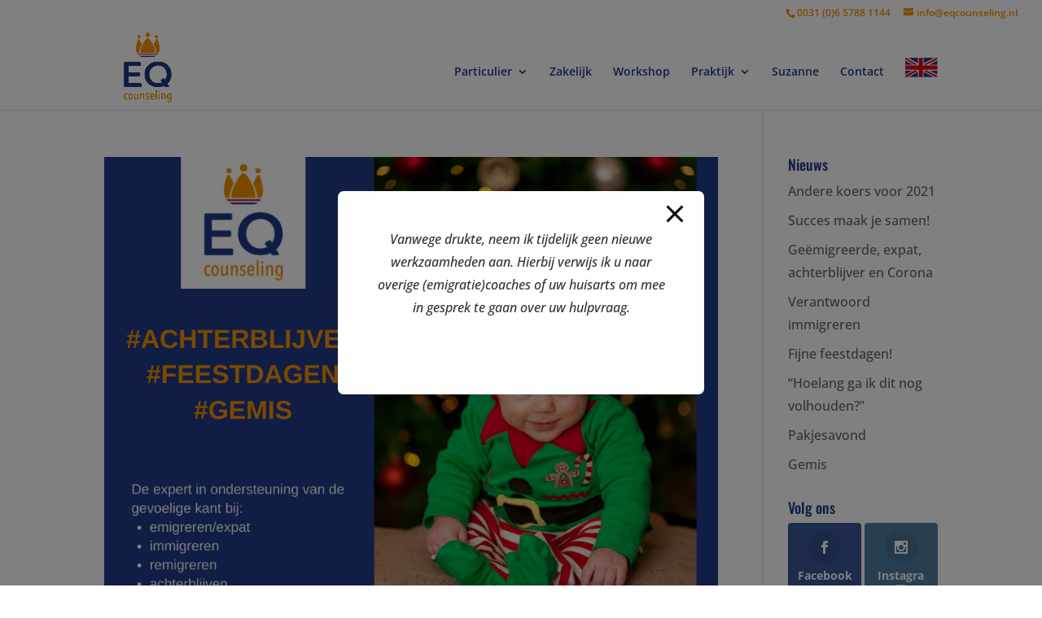

--- FILE ---
content_type: text/html; charset=UTF-8
request_url: https://eqcounseling.nl/tag/family/
body_size: 37541
content:
<!DOCTYPE html>
<html lang="nl-NL">
<head>
	<meta charset="UTF-8" />
<meta http-equiv="X-UA-Compatible" content="IE=edge">
	<link rel="pingback" href="https://eqcounseling.nl/xmlrpc.php" />

	<script type="text/javascript">
		document.documentElement.className = 'js';
	</script>

	<link rel="preconnect" href="https://fonts.gstatic.com" crossorigin /><meta name='robots' content='index, follow, max-image-preview:large, max-snippet:-1, max-video-preview:-1' />
<meta property="og:title" content="EQCounseling"/>
<meta property="og:description" content="van vestigen naar settelen"/>
<meta property="og:image:alt" content="gemis"/>
<meta property="og:image" content="https://eqcounseling.nl/wp-content/uploads/2019/11/Immigreren-2.png"/>
<meta property="og:image:width" content="940" />
<meta property="og:image:height" content="788" />
<meta property="og:image:type" content="image/png" />
<meta property="og:type" content="article"/>
<meta property="og:article:published_time" content="2019-11-08 11:08:37"/>
<meta property="og:article:modified_time" content="2019-11-08 14:00:54"/>
<meta property="og:article:tag" content="achterblijven"/>
<meta property="og:article:tag" content="achterblijver"/>
<meta property="og:article:tag" content="allyouneedislove"/>
<meta property="og:article:tag" content="broer"/>
<meta property="og:article:tag" content="dochter"/>
<meta property="og:article:tag" content="emigrant"/>
<meta property="og:article:tag" content="emigratie"/>
<meta property="og:article:tag" content="emigratiemagazine"/>
<meta property="og:article:tag" content="emigreren"/>
<meta property="og:article:tag" content="eq"/>
<meta property="og:article:tag" content="eqc-update"/>
<meta property="og:article:tag" content="eqcounseling"/>
<meta property="og:article:tag" content="expat"/>
<meta property="og:article:tag" content="familie"/>
<meta property="og:article:tag" content="family"/>
<meta property="og:article:tag" content="feestdagen"/>
<meta property="og:article:tag" content="gemis"/>
<meta property="og:article:tag" content="grootouders"/>
<meta property="og:article:tag" content="ikvertrek"/>
<meta property="og:article:tag" content="immigrant"/>
<meta property="og:article:tag" content="immigratie"/>
<meta property="og:article:tag" content="immigreren"/>
<meta property="og:article:tag" content="ING"/>
<meta property="og:article:tag" content="kerst"/>
<meta property="og:article:tag" content="kind"/>
<meta property="og:article:tag" content="kleinkind"/>
<meta property="og:article:tag" content="moeder"/>
<meta property="og:article:tag" content="oma"/>
<meta property="og:article:tag" content="opa"/>
<meta property="og:article:tag" content="oudennieuw"/>
<meta property="og:article:tag" content="ouders"/>
<meta property="og:article:tag" content="Rabobank"/>
<meta property="og:article:tag" content="sinterklaas"/>
<meta property="og:article:tag" content="thuis"/>
<meta property="og:article:tag" content="unilever"/>
<meta property="og:article:tag" content="vader"/>
<meta property="og:article:tag" content="verlies"/>
<meta property="og:article:tag" content="vertreknl"/>
<meta property="og:article:tag" content="zoon"/>
<meta property="og:article:tag" content="zus"/>
<meta name="twitter:card" content="summary">
<meta name="twitter:title" content="EQCounseling"/>
<meta name="twitter:description" content="van vestigen naar settelen"/>
<meta name="twitter:image" content="https://eqcounseling.nl/wp-content/uploads/2019/11/Immigreren-2.png"/>
<meta name="twitter:image:alt" content="gemis"/>

	<!-- This site is optimized with the Yoast SEO plugin v26.7 - https://yoast.com/wordpress/plugins/seo/ -->
	<title>family Archieven - EQCounseling</title>
	<link rel="canonical" href="https://eqcounseling.nl/tag/family/" />
	<meta property="og:url" content="https://eqcounseling.nl/tag/family/" />
	<meta property="og:site_name" content="EQCounseling" />
	<script type="application/ld+json" class="yoast-schema-graph">{"@context":"https://schema.org","@graph":[{"@type":"CollectionPage","@id":"https://eqcounseling.nl/tag/family/","url":"https://eqcounseling.nl/tag/family/","name":"family Archieven - EQCounseling","isPartOf":{"@id":"https://eqcounseling.nl/#website"},"primaryImageOfPage":{"@id":"https://eqcounseling.nl/tag/family/#primaryimage"},"image":{"@id":"https://eqcounseling.nl/tag/family/#primaryimage"},"thumbnailUrl":"https://eqcounseling.nl/wp-content/uploads/2019/11/Immigreren-2.png","breadcrumb":{"@id":"https://eqcounseling.nl/tag/family/#breadcrumb"},"inLanguage":"nl-NL"},{"@type":"ImageObject","inLanguage":"nl-NL","@id":"https://eqcounseling.nl/tag/family/#primaryimage","url":"https://eqcounseling.nl/wp-content/uploads/2019/11/Immigreren-2.png","contentUrl":"https://eqcounseling.nl/wp-content/uploads/2019/11/Immigreren-2.png","width":940,"height":788,"caption":"gemis"},{"@type":"BreadcrumbList","@id":"https://eqcounseling.nl/tag/family/#breadcrumb","itemListElement":[{"@type":"ListItem","position":1,"name":"Home","item":"https://eqcounseling.nl/"},{"@type":"ListItem","position":2,"name":"family"}]},{"@type":"WebSite","@id":"https://eqcounseling.nl/#website","url":"https://eqcounseling.nl/","name":"EQCounseling","description":"van vestigen naar settelen","potentialAction":[{"@type":"SearchAction","target":{"@type":"EntryPoint","urlTemplate":"https://eqcounseling.nl/?s={search_term_string}"},"query-input":{"@type":"PropertyValueSpecification","valueRequired":true,"valueName":"search_term_string"}}],"inLanguage":"nl-NL"}]}</script>
	<!-- / Yoast SEO plugin. -->


<link rel='dns-prefetch' href='//fonts.googleapis.com' />
<link rel="alternate" type="application/rss+xml" title="EQCounseling &raquo; feed" href="https://eqcounseling.nl/feed/" />
<link rel="alternate" type="application/rss+xml" title="EQCounseling &raquo; family tag feed" href="https://eqcounseling.nl/tag/family/feed/" />
		<!-- This site uses the Google Analytics by MonsterInsights plugin v9.11.1 - Using Analytics tracking - https://www.monsterinsights.com/ -->
		<!-- Opmerking: MonsterInsights is momenteel niet geconfigureerd op deze site. De site eigenaar moet authenticeren met Google Analytics in de MonsterInsights instellingen scherm. -->
					<!-- No tracking code set -->
				<!-- / Google Analytics by MonsterInsights -->
		<meta content="Divi v.4.27.5" name="generator"/>
<link rel='stylesheet' id='pb_animate-css' href='https://eqcounseling.nl/wp-content/plugins/ays-popup-box/public/css/animate.css?ver=6.1.0' type='text/css' media='all' />
<link rel='stylesheet' id='et_monarch-css-css' href='https://eqcounseling.nl/wp-content/plugins/monarch/css/style.css?ver=1.4.14' type='text/css' media='all' />
<link rel='stylesheet' id='et-gf-open-sans-css' href='https://fonts.googleapis.com/css?family=Open+Sans%3A400%2C700&#038;ver=1.3.12' type='text/css' media='all' />
<style id='divi-style-inline-inline-css' type='text/css'>
/*!
Theme Name: Divi
Theme URI: http://www.elegantthemes.com/gallery/divi/
Version: 4.27.5
Description: Smart. Flexible. Beautiful. Divi is the most powerful theme in our collection.
Author: Elegant Themes
Author URI: http://www.elegantthemes.com
License: GNU General Public License v2
License URI: http://www.gnu.org/licenses/gpl-2.0.html
*/

a,abbr,acronym,address,applet,b,big,blockquote,body,center,cite,code,dd,del,dfn,div,dl,dt,em,fieldset,font,form,h1,h2,h3,h4,h5,h6,html,i,iframe,img,ins,kbd,label,legend,li,object,ol,p,pre,q,s,samp,small,span,strike,strong,sub,sup,tt,u,ul,var{margin:0;padding:0;border:0;outline:0;font-size:100%;-ms-text-size-adjust:100%;-webkit-text-size-adjust:100%;vertical-align:baseline;background:transparent}body{line-height:1}ol,ul{list-style:none}blockquote,q{quotes:none}blockquote:after,blockquote:before,q:after,q:before{content:"";content:none}blockquote{margin:20px 0 30px;border-left:5px solid;padding-left:20px}:focus{outline:0}del{text-decoration:line-through}pre{overflow:auto;padding:10px}figure{margin:0}table{border-collapse:collapse;border-spacing:0}article,aside,footer,header,hgroup,nav,section{display:block}body{font-family:Open Sans,Arial,sans-serif;font-size:14px;color:#666;background-color:#fff;line-height:1.7em;font-weight:500;-webkit-font-smoothing:antialiased;-moz-osx-font-smoothing:grayscale}body.page-template-page-template-blank-php #page-container{padding-top:0!important}body.et_cover_background{background-size:cover!important;background-position:top!important;background-repeat:no-repeat!important;background-attachment:fixed}a{color:#2ea3f2}a,a:hover{text-decoration:none}p{padding-bottom:1em}p:not(.has-background):last-of-type{padding-bottom:0}p.et_normal_padding{padding-bottom:1em}strong{font-weight:700}cite,em,i{font-style:italic}code,pre{font-family:Courier New,monospace;margin-bottom:10px}ins{text-decoration:none}sub,sup{height:0;line-height:1;position:relative;vertical-align:baseline}sup{bottom:.8em}sub{top:.3em}dl{margin:0 0 1.5em}dl dt{font-weight:700}dd{margin-left:1.5em}blockquote p{padding-bottom:0}embed,iframe,object,video{max-width:100%}h1,h2,h3,h4,h5,h6{color:#333;padding-bottom:10px;line-height:1em;font-weight:500}h1 a,h2 a,h3 a,h4 a,h5 a,h6 a{color:inherit}h1{font-size:30px}h2{font-size:26px}h3{font-size:22px}h4{font-size:18px}h5{font-size:16px}h6{font-size:14px}input{-webkit-appearance:none}input[type=checkbox]{-webkit-appearance:checkbox}input[type=radio]{-webkit-appearance:radio}input.text,input.title,input[type=email],input[type=password],input[type=tel],input[type=text],select,textarea{background-color:#fff;border:1px solid #bbb;padding:2px;color:#4e4e4e}input.text:focus,input.title:focus,input[type=text]:focus,select:focus,textarea:focus{border-color:#2d3940;color:#3e3e3e}input.text,input.title,input[type=text],select,textarea{margin:0}textarea{padding:4px}button,input,select,textarea{font-family:inherit}img{max-width:100%;height:auto}.clear{clear:both}br.clear{margin:0;padding:0}.pagination{clear:both}#et_search_icon:hover,.et-social-icon a:hover,.et_password_protected_form .et_submit_button,.form-submit .et_pb_buttontton.alt.disabled,.nav-single a,.posted_in a{color:#2ea3f2}.et-search-form,blockquote{border-color:#2ea3f2}#main-content{background-color:#fff}.container{width:80%;max-width:1080px;margin:auto;position:relative}body:not(.et-tb) #main-content .container,body:not(.et-tb-has-header) #main-content .container{padding-top:58px}.et_full_width_page #main-content .container:before{display:none}.main_title{margin-bottom:20px}.et_password_protected_form .et_submit_button:hover,.form-submit .et_pb_button:hover{background:rgba(0,0,0,.05)}.et_button_icon_visible .et_pb_button{padding-right:2em;padding-left:.7em}.et_button_icon_visible .et_pb_button:after{opacity:1;margin-left:0}.et_button_left .et_pb_button:hover:after{left:.15em}.et_button_left .et_pb_button:after{margin-left:0;left:1em}.et_button_icon_visible.et_button_left .et_pb_button,.et_button_left .et_pb_button:hover,.et_button_left .et_pb_module .et_pb_button:hover{padding-left:2em;padding-right:.7em}.et_button_icon_visible.et_button_left .et_pb_button:after,.et_button_left .et_pb_button:hover:after{left:.15em}.et_password_protected_form .et_submit_button:hover,.form-submit .et_pb_button:hover{padding:.3em 1em}.et_button_no_icon .et_pb_button:after{display:none}.et_button_no_icon.et_button_icon_visible.et_button_left .et_pb_button,.et_button_no_icon.et_button_left .et_pb_button:hover,.et_button_no_icon .et_pb_button,.et_button_no_icon .et_pb_button:hover{padding:.3em 1em!important}.et_button_custom_icon .et_pb_button:after{line-height:1.7em}.et_button_custom_icon.et_button_icon_visible .et_pb_button:after,.et_button_custom_icon .et_pb_button:hover:after{margin-left:.3em}#left-area .post_format-post-format-gallery .wp-block-gallery:first-of-type{padding:0;margin-bottom:-16px}.entry-content table:not(.variations){border:1px solid #eee;margin:0 0 15px;text-align:left;width:100%}.entry-content thead th,.entry-content tr th{color:#555;font-weight:700;padding:9px 24px}.entry-content tr td{border-top:1px solid #eee;padding:6px 24px}#left-area ul,.entry-content ul,.et-l--body ul,.et-l--footer ul,.et-l--header ul{list-style-type:disc;padding:0 0 23px 1em;line-height:26px}#left-area ol,.entry-content ol,.et-l--body ol,.et-l--footer ol,.et-l--header ol{list-style-type:decimal;list-style-position:inside;padding:0 0 23px;line-height:26px}#left-area ul li ul,.entry-content ul li ol{padding:2px 0 2px 20px}#left-area ol li ul,.entry-content ol li ol,.et-l--body ol li ol,.et-l--footer ol li ol,.et-l--header ol li ol{padding:2px 0 2px 35px}#left-area ul.wp-block-gallery{display:-webkit-box;display:-ms-flexbox;display:flex;-ms-flex-wrap:wrap;flex-wrap:wrap;list-style-type:none;padding:0}#left-area ul.products{padding:0!important;line-height:1.7!important;list-style:none!important}.gallery-item a{display:block}.gallery-caption,.gallery-item a{width:90%}#wpadminbar{z-index:100001}#left-area .post-meta{font-size:14px;padding-bottom:15px}#left-area .post-meta a{text-decoration:none;color:#666}#left-area .et_featured_image{padding-bottom:7px}.single .post{padding-bottom:25px}body.single .et_audio_content{margin-bottom:-6px}.nav-single a{text-decoration:none;color:#2ea3f2;font-size:14px;font-weight:400}.nav-previous{float:left}.nav-next{float:right}.et_password_protected_form p input{background-color:#eee;border:none!important;width:100%!important;border-radius:0!important;font-size:14px;color:#999!important;padding:16px!important;-webkit-box-sizing:border-box;box-sizing:border-box}.et_password_protected_form label{display:none}.et_password_protected_form .et_submit_button{font-family:inherit;display:block;float:right;margin:8px auto 0;cursor:pointer}.post-password-required p.nocomments.container{max-width:100%}.post-password-required p.nocomments.container:before{display:none}.aligncenter,div.post .new-post .aligncenter{display:block;margin-left:auto;margin-right:auto}.wp-caption{border:1px solid #ddd;text-align:center;background-color:#f3f3f3;margin-bottom:10px;max-width:96%;padding:8px}.wp-caption.alignleft{margin:0 30px 20px 0}.wp-caption.alignright{margin:0 0 20px 30px}.wp-caption img{margin:0;padding:0;border:0}.wp-caption p.wp-caption-text{font-size:12px;padding:0 4px 5px;margin:0}.alignright{float:right}.alignleft{float:left}img.alignleft{display:inline;float:left;margin-right:15px}img.alignright{display:inline;float:right;margin-left:15px}.page.et_pb_pagebuilder_layout #main-content{background-color:transparent}body #main-content .et_builder_inner_content>h1,body #main-content .et_builder_inner_content>h2,body #main-content .et_builder_inner_content>h3,body #main-content .et_builder_inner_content>h4,body #main-content .et_builder_inner_content>h5,body #main-content .et_builder_inner_content>h6{line-height:1.4em}body #main-content .et_builder_inner_content>p{line-height:1.7em}.wp-block-pullquote{margin:20px 0 30px}.wp-block-pullquote.has-background blockquote{border-left:none}.wp-block-group.has-background{padding:1.5em 1.5em .5em}@media (min-width:981px){#left-area{width:79.125%;padding-bottom:23px}#main-content .container:before{content:"";position:absolute;top:0;height:100%;width:1px;background-color:#e2e2e2}.et_full_width_page #left-area,.et_no_sidebar #left-area{float:none;width:100%!important}.et_full_width_page #left-area{padding-bottom:0}.et_no_sidebar #main-content .container:before{display:none}}@media (max-width:980px){#page-container{padding-top:80px}.et-tb #page-container,.et-tb-has-header #page-container{padding-top:0!important}#left-area,#sidebar{width:100%!important}#main-content .container:before{display:none!important}.et_full_width_page .et_gallery_item:nth-child(4n+1){clear:none}}@media print{#page-container{padding-top:0!important}}#wp-admin-bar-et-use-visual-builder a:before{font-family:ETmodules!important;content:"\e625";font-size:30px!important;width:28px;margin-top:-3px;color:#974df3!important}#wp-admin-bar-et-use-visual-builder:hover a:before{color:#fff!important}#wp-admin-bar-et-use-visual-builder:hover a,#wp-admin-bar-et-use-visual-builder a:hover{transition:background-color .5s ease;-webkit-transition:background-color .5s ease;-moz-transition:background-color .5s ease;background-color:#7e3bd0!important;color:#fff!important}* html .clearfix,:first-child+html .clearfix{zoom:1}.iphone .et_pb_section_video_bg video::-webkit-media-controls-start-playback-button{display:none!important;-webkit-appearance:none}.et_mobile_device .et_pb_section_parallax .et_pb_parallax_css{background-attachment:scroll}.et-social-facebook a.icon:before{content:"\e093"}.et-social-twitter a.icon:before{content:"\e094"}.et-social-google-plus a.icon:before{content:"\e096"}.et-social-instagram a.icon:before{content:"\e09a"}.et-social-rss a.icon:before{content:"\e09e"}.ai1ec-single-event:after{content:" ";display:table;clear:both}.evcal_event_details .evcal_evdata_cell .eventon_details_shading_bot.eventon_details_shading_bot{z-index:3}.wp-block-divi-layout{margin-bottom:1em}*{-webkit-box-sizing:border-box;box-sizing:border-box}#et-info-email:before,#et-info-phone:before,#et_search_icon:before,.comment-reply-link:after,.et-cart-info span:before,.et-pb-arrow-next:before,.et-pb-arrow-prev:before,.et-social-icon a:before,.et_audio_container .mejs-playpause-button button:before,.et_audio_container .mejs-volume-button button:before,.et_overlay:before,.et_password_protected_form .et_submit_button:after,.et_pb_button:after,.et_pb_contact_reset:after,.et_pb_contact_submit:after,.et_pb_font_icon:before,.et_pb_newsletter_button:after,.et_pb_pricing_table_button:after,.et_pb_promo_button:after,.et_pb_testimonial:before,.et_pb_toggle_title:before,.form-submit .et_pb_button:after,.mobile_menu_bar:before,a.et_pb_more_button:after{font-family:ETmodules!important;speak:none;font-style:normal;font-weight:400;-webkit-font-feature-settings:normal;font-feature-settings:normal;font-variant:normal;text-transform:none;line-height:1;-webkit-font-smoothing:antialiased;-moz-osx-font-smoothing:grayscale;text-shadow:0 0;direction:ltr}.et-pb-icon,.et_pb_custom_button_icon.et_pb_button:after,.et_pb_login .et_pb_custom_button_icon.et_pb_button:after,.et_pb_woo_custom_button_icon .button.et_pb_custom_button_icon.et_pb_button:after,.et_pb_woo_custom_button_icon .button.et_pb_custom_button_icon.et_pb_button:hover:after{content:attr(data-icon)}.et-pb-icon{font-family:ETmodules;speak:none;font-weight:400;-webkit-font-feature-settings:normal;font-feature-settings:normal;font-variant:normal;text-transform:none;line-height:1;-webkit-font-smoothing:antialiased;font-size:96px;font-style:normal;display:inline-block;-webkit-box-sizing:border-box;box-sizing:border-box;direction:ltr}#et-ajax-saving{display:none;-webkit-transition:background .3s,-webkit-box-shadow .3s;transition:background .3s,-webkit-box-shadow .3s;transition:background .3s,box-shadow .3s;transition:background .3s,box-shadow .3s,-webkit-box-shadow .3s;-webkit-box-shadow:rgba(0,139,219,.247059) 0 0 60px;box-shadow:0 0 60px rgba(0,139,219,.247059);position:fixed;top:50%;left:50%;width:50px;height:50px;background:#fff;border-radius:50px;margin:-25px 0 0 -25px;z-index:999999;text-align:center}#et-ajax-saving img{margin:9px}.et-safe-mode-indicator,.et-safe-mode-indicator:focus,.et-safe-mode-indicator:hover{-webkit-box-shadow:0 5px 10px rgba(41,196,169,.15);box-shadow:0 5px 10px rgba(41,196,169,.15);background:#29c4a9;color:#fff;font-size:14px;font-weight:600;padding:12px;line-height:16px;border-radius:3px;position:fixed;bottom:30px;right:30px;z-index:999999;text-decoration:none;font-family:Open Sans,sans-serif;-webkit-font-smoothing:antialiased;-moz-osx-font-smoothing:grayscale}.et_pb_button{font-size:20px;font-weight:500;padding:.3em 1em;line-height:1.7em!important;background-color:transparent;background-size:cover;background-position:50%;background-repeat:no-repeat;border:2px solid;border-radius:3px;-webkit-transition-duration:.2s;transition-duration:.2s;-webkit-transition-property:all!important;transition-property:all!important}.et_pb_button,.et_pb_button_inner{position:relative}.et_pb_button:hover,.et_pb_module .et_pb_button:hover{border:2px solid transparent;padding:.3em 2em .3em .7em}.et_pb_button:hover{background-color:hsla(0,0%,100%,.2)}.et_pb_bg_layout_light.et_pb_button:hover,.et_pb_bg_layout_light .et_pb_button:hover{background-color:rgba(0,0,0,.05)}.et_pb_button:after,.et_pb_button:before{font-size:32px;line-height:1em;content:"\35";opacity:0;position:absolute;margin-left:-1em;-webkit-transition:all .2s;transition:all .2s;text-transform:none;-webkit-font-feature-settings:"kern" off;font-feature-settings:"kern" off;font-variant:none;font-style:normal;font-weight:400;text-shadow:none}.et_pb_button.et_hover_enabled:hover:after,.et_pb_button.et_pb_hovered:hover:after{-webkit-transition:none!important;transition:none!important}.et_pb_button:before{display:none}.et_pb_button:hover:after{opacity:1;margin-left:0}.et_pb_column_1_3 h1,.et_pb_column_1_4 h1,.et_pb_column_1_5 h1,.et_pb_column_1_6 h1,.et_pb_column_2_5 h1{font-size:26px}.et_pb_column_1_3 h2,.et_pb_column_1_4 h2,.et_pb_column_1_5 h2,.et_pb_column_1_6 h2,.et_pb_column_2_5 h2{font-size:23px}.et_pb_column_1_3 h3,.et_pb_column_1_4 h3,.et_pb_column_1_5 h3,.et_pb_column_1_6 h3,.et_pb_column_2_5 h3{font-size:20px}.et_pb_column_1_3 h4,.et_pb_column_1_4 h4,.et_pb_column_1_5 h4,.et_pb_column_1_6 h4,.et_pb_column_2_5 h4{font-size:18px}.et_pb_column_1_3 h5,.et_pb_column_1_4 h5,.et_pb_column_1_5 h5,.et_pb_column_1_6 h5,.et_pb_column_2_5 h5{font-size:16px}.et_pb_column_1_3 h6,.et_pb_column_1_4 h6,.et_pb_column_1_5 h6,.et_pb_column_1_6 h6,.et_pb_column_2_5 h6{font-size:15px}.et_pb_bg_layout_dark,.et_pb_bg_layout_dark h1,.et_pb_bg_layout_dark h2,.et_pb_bg_layout_dark h3,.et_pb_bg_layout_dark h4,.et_pb_bg_layout_dark h5,.et_pb_bg_layout_dark h6{color:#fff!important}.et_pb_module.et_pb_text_align_left{text-align:left}.et_pb_module.et_pb_text_align_center{text-align:center}.et_pb_module.et_pb_text_align_right{text-align:right}.et_pb_module.et_pb_text_align_justified{text-align:justify}.clearfix:after{visibility:hidden;display:block;font-size:0;content:" ";clear:both;height:0}.et_pb_bg_layout_light .et_pb_more_button{color:#2ea3f2}.et_builder_inner_content{position:relative;z-index:1}header .et_builder_inner_content{z-index:2}.et_pb_css_mix_blend_mode_passthrough{mix-blend-mode:unset!important}.et_pb_image_container{margin:-20px -20px 29px}.et_pb_module_inner{position:relative}.et_hover_enabled_preview{z-index:2}.et_hover_enabled:hover{position:relative;z-index:2}.et_pb_all_tabs,.et_pb_module,.et_pb_posts_nav a,.et_pb_tab,.et_pb_with_background{position:relative;background-size:cover;background-position:50%;background-repeat:no-repeat}.et_pb_background_mask,.et_pb_background_pattern{bottom:0;left:0;position:absolute;right:0;top:0}.et_pb_background_mask{background-size:calc(100% + 2px) calc(100% + 2px);background-repeat:no-repeat;background-position:50%;overflow:hidden}.et_pb_background_pattern{background-position:0 0;background-repeat:repeat}.et_pb_with_border{position:relative;border:0 solid #333}.post-password-required .et_pb_row{padding:0;width:100%}.post-password-required .et_password_protected_form{min-height:0}body.et_pb_pagebuilder_layout.et_pb_show_title .post-password-required .et_password_protected_form h1,body:not(.et_pb_pagebuilder_layout) .post-password-required .et_password_protected_form h1{display:none}.et_pb_no_bg{padding:0!important}.et_overlay.et_pb_inline_icon:before,.et_pb_inline_icon:before{content:attr(data-icon)}.et_pb_more_button{color:inherit;text-shadow:none;text-decoration:none;display:inline-block;margin-top:20px}.et_parallax_bg_wrap{overflow:hidden;position:absolute;top:0;right:0;bottom:0;left:0}.et_parallax_bg{background-repeat:no-repeat;background-position:top;background-size:cover;position:absolute;bottom:0;left:0;width:100%;height:100%;display:block}.et_parallax_bg.et_parallax_bg__hover,.et_parallax_bg.et_parallax_bg_phone,.et_parallax_bg.et_parallax_bg_tablet,.et_parallax_gradient.et_parallax_gradient__hover,.et_parallax_gradient.et_parallax_gradient_phone,.et_parallax_gradient.et_parallax_gradient_tablet,.et_pb_section_parallax_hover:hover .et_parallax_bg:not(.et_parallax_bg__hover),.et_pb_section_parallax_hover:hover .et_parallax_gradient:not(.et_parallax_gradient__hover){display:none}.et_pb_section_parallax_hover:hover .et_parallax_bg.et_parallax_bg__hover,.et_pb_section_parallax_hover:hover .et_parallax_gradient.et_parallax_gradient__hover{display:block}.et_parallax_gradient{bottom:0;display:block;left:0;position:absolute;right:0;top:0}.et_pb_module.et_pb_section_parallax,.et_pb_posts_nav a.et_pb_section_parallax,.et_pb_tab.et_pb_section_parallax{position:relative}.et_pb_section_parallax .et_pb_parallax_css,.et_pb_slides .et_parallax_bg.et_pb_parallax_css{background-attachment:fixed}body.et-bfb .et_pb_section_parallax .et_pb_parallax_css,body.et-bfb .et_pb_slides .et_parallax_bg.et_pb_parallax_css{background-attachment:scroll;bottom:auto}.et_pb_section_parallax.et_pb_column .et_pb_module,.et_pb_section_parallax.et_pb_row .et_pb_column,.et_pb_section_parallax.et_pb_row .et_pb_module{z-index:9;position:relative}.et_pb_more_button:hover:after{opacity:1;margin-left:0}.et_pb_preload .et_pb_section_video_bg,.et_pb_preload>div{visibility:hidden}.et_pb_preload,.et_pb_section.et_pb_section_video.et_pb_preload{position:relative;background:#464646!important}.et_pb_preload:before{content:"";position:absolute;top:50%;left:50%;background:url(https://eqcounseling.nl/wp-content/themes/Divi/includes/builder/styles/images/preloader.gif) no-repeat;border-radius:32px;width:32px;height:32px;margin:-16px 0 0 -16px}.box-shadow-overlay{position:absolute;top:0;left:0;width:100%;height:100%;z-index:10;pointer-events:none}.et_pb_section>.box-shadow-overlay~.et_pb_row{z-index:11}body.safari .section_has_divider{will-change:transform}.et_pb_row>.box-shadow-overlay{z-index:8}.has-box-shadow-overlay{position:relative}.et_clickable{cursor:pointer}.screen-reader-text{border:0;clip:rect(1px,1px,1px,1px);-webkit-clip-path:inset(50%);clip-path:inset(50%);height:1px;margin:-1px;overflow:hidden;padding:0;position:absolute!important;width:1px;word-wrap:normal!important}.et_multi_view_hidden,.et_multi_view_hidden_image{display:none!important}@keyframes multi-view-image-fade{0%{opacity:0}10%{opacity:.1}20%{opacity:.2}30%{opacity:.3}40%{opacity:.4}50%{opacity:.5}60%{opacity:.6}70%{opacity:.7}80%{opacity:.8}90%{opacity:.9}to{opacity:1}}.et_multi_view_image__loading{visibility:hidden}.et_multi_view_image__loaded{-webkit-animation:multi-view-image-fade .5s;animation:multi-view-image-fade .5s}#et-pb-motion-effects-offset-tracker{visibility:hidden!important;opacity:0;position:absolute;top:0;left:0}.et-pb-before-scroll-animation{opacity:0}header.et-l.et-l--header:after{clear:both;display:block;content:""}.et_pb_module{-webkit-animation-timing-function:linear;animation-timing-function:linear;-webkit-animation-duration:.2s;animation-duration:.2s}@-webkit-keyframes fadeBottom{0%{opacity:0;-webkit-transform:translateY(10%);transform:translateY(10%)}to{opacity:1;-webkit-transform:translateY(0);transform:translateY(0)}}@keyframes fadeBottom{0%{opacity:0;-webkit-transform:translateY(10%);transform:translateY(10%)}to{opacity:1;-webkit-transform:translateY(0);transform:translateY(0)}}@-webkit-keyframes fadeLeft{0%{opacity:0;-webkit-transform:translateX(-10%);transform:translateX(-10%)}to{opacity:1;-webkit-transform:translateX(0);transform:translateX(0)}}@keyframes fadeLeft{0%{opacity:0;-webkit-transform:translateX(-10%);transform:translateX(-10%)}to{opacity:1;-webkit-transform:translateX(0);transform:translateX(0)}}@-webkit-keyframes fadeRight{0%{opacity:0;-webkit-transform:translateX(10%);transform:translateX(10%)}to{opacity:1;-webkit-transform:translateX(0);transform:translateX(0)}}@keyframes fadeRight{0%{opacity:0;-webkit-transform:translateX(10%);transform:translateX(10%)}to{opacity:1;-webkit-transform:translateX(0);transform:translateX(0)}}@-webkit-keyframes fadeTop{0%{opacity:0;-webkit-transform:translateY(-10%);transform:translateY(-10%)}to{opacity:1;-webkit-transform:translateX(0);transform:translateX(0)}}@keyframes fadeTop{0%{opacity:0;-webkit-transform:translateY(-10%);transform:translateY(-10%)}to{opacity:1;-webkit-transform:translateX(0);transform:translateX(0)}}@-webkit-keyframes fadeIn{0%{opacity:0}to{opacity:1}}@keyframes fadeIn{0%{opacity:0}to{opacity:1}}.et-waypoint:not(.et_pb_counters){opacity:0}@media (min-width:981px){.et_pb_section.et_section_specialty div.et_pb_row .et_pb_column .et_pb_column .et_pb_module.et-last-child,.et_pb_section.et_section_specialty div.et_pb_row .et_pb_column .et_pb_column .et_pb_module:last-child,.et_pb_section.et_section_specialty div.et_pb_row .et_pb_column .et_pb_row_inner .et_pb_column .et_pb_module.et-last-child,.et_pb_section.et_section_specialty div.et_pb_row .et_pb_column .et_pb_row_inner .et_pb_column .et_pb_module:last-child,.et_pb_section div.et_pb_row .et_pb_column .et_pb_module.et-last-child,.et_pb_section div.et_pb_row .et_pb_column .et_pb_module:last-child{margin-bottom:0}}@media (max-width:980px){.et_overlay.et_pb_inline_icon_tablet:before,.et_pb_inline_icon_tablet:before{content:attr(data-icon-tablet)}.et_parallax_bg.et_parallax_bg_tablet_exist,.et_parallax_gradient.et_parallax_gradient_tablet_exist{display:none}.et_parallax_bg.et_parallax_bg_tablet,.et_parallax_gradient.et_parallax_gradient_tablet{display:block}.et_pb_column .et_pb_module{margin-bottom:30px}.et_pb_row .et_pb_column .et_pb_module.et-last-child,.et_pb_row .et_pb_column .et_pb_module:last-child,.et_section_specialty .et_pb_row .et_pb_column .et_pb_module.et-last-child,.et_section_specialty .et_pb_row .et_pb_column .et_pb_module:last-child{margin-bottom:0}.et_pb_more_button{display:inline-block!important}.et_pb_bg_layout_light_tablet.et_pb_button,.et_pb_bg_layout_light_tablet.et_pb_module.et_pb_button,.et_pb_bg_layout_light_tablet .et_pb_more_button{color:#2ea3f2}.et_pb_bg_layout_light_tablet .et_pb_forgot_password a{color:#666}.et_pb_bg_layout_light_tablet h1,.et_pb_bg_layout_light_tablet h2,.et_pb_bg_layout_light_tablet h3,.et_pb_bg_layout_light_tablet h4,.et_pb_bg_layout_light_tablet h5,.et_pb_bg_layout_light_tablet h6{color:#333!important}.et_pb_module .et_pb_bg_layout_light_tablet.et_pb_button{color:#2ea3f2!important}.et_pb_bg_layout_light_tablet{color:#666!important}.et_pb_bg_layout_dark_tablet,.et_pb_bg_layout_dark_tablet h1,.et_pb_bg_layout_dark_tablet h2,.et_pb_bg_layout_dark_tablet h3,.et_pb_bg_layout_dark_tablet h4,.et_pb_bg_layout_dark_tablet h5,.et_pb_bg_layout_dark_tablet h6{color:#fff!important}.et_pb_bg_layout_dark_tablet.et_pb_button,.et_pb_bg_layout_dark_tablet.et_pb_module.et_pb_button,.et_pb_bg_layout_dark_tablet .et_pb_more_button{color:inherit}.et_pb_bg_layout_dark_tablet .et_pb_forgot_password a{color:#fff}.et_pb_module.et_pb_text_align_left-tablet{text-align:left}.et_pb_module.et_pb_text_align_center-tablet{text-align:center}.et_pb_module.et_pb_text_align_right-tablet{text-align:right}.et_pb_module.et_pb_text_align_justified-tablet{text-align:justify}}@media (max-width:767px){.et_pb_more_button{display:inline-block!important}.et_overlay.et_pb_inline_icon_phone:before,.et_pb_inline_icon_phone:before{content:attr(data-icon-phone)}.et_parallax_bg.et_parallax_bg_phone_exist,.et_parallax_gradient.et_parallax_gradient_phone_exist{display:none}.et_parallax_bg.et_parallax_bg_phone,.et_parallax_gradient.et_parallax_gradient_phone{display:block}.et-hide-mobile{display:none!important}.et_pb_bg_layout_light_phone.et_pb_button,.et_pb_bg_layout_light_phone.et_pb_module.et_pb_button,.et_pb_bg_layout_light_phone .et_pb_more_button{color:#2ea3f2}.et_pb_bg_layout_light_phone .et_pb_forgot_password a{color:#666}.et_pb_bg_layout_light_phone h1,.et_pb_bg_layout_light_phone h2,.et_pb_bg_layout_light_phone h3,.et_pb_bg_layout_light_phone h4,.et_pb_bg_layout_light_phone h5,.et_pb_bg_layout_light_phone h6{color:#333!important}.et_pb_module .et_pb_bg_layout_light_phone.et_pb_button{color:#2ea3f2!important}.et_pb_bg_layout_light_phone{color:#666!important}.et_pb_bg_layout_dark_phone,.et_pb_bg_layout_dark_phone h1,.et_pb_bg_layout_dark_phone h2,.et_pb_bg_layout_dark_phone h3,.et_pb_bg_layout_dark_phone h4,.et_pb_bg_layout_dark_phone h5,.et_pb_bg_layout_dark_phone h6{color:#fff!important}.et_pb_bg_layout_dark_phone.et_pb_button,.et_pb_bg_layout_dark_phone.et_pb_module.et_pb_button,.et_pb_bg_layout_dark_phone .et_pb_more_button{color:inherit}.et_pb_module .et_pb_bg_layout_dark_phone.et_pb_button{color:#fff!important}.et_pb_bg_layout_dark_phone .et_pb_forgot_password a{color:#fff}.et_pb_module.et_pb_text_align_left-phone{text-align:left}.et_pb_module.et_pb_text_align_center-phone{text-align:center}.et_pb_module.et_pb_text_align_right-phone{text-align:right}.et_pb_module.et_pb_text_align_justified-phone{text-align:justify}}@media (max-width:479px){a.et_pb_more_button{display:block}}@media (min-width:768px) and (max-width:980px){[data-et-multi-view-load-tablet-hidden=true]:not(.et_multi_view_swapped){display:none!important}}@media (max-width:767px){[data-et-multi-view-load-phone-hidden=true]:not(.et_multi_view_swapped){display:none!important}}.et_pb_menu.et_pb_menu--style-inline_centered_logo .et_pb_menu__menu nav ul{-webkit-box-pack:center;-ms-flex-pack:center;justify-content:center}@-webkit-keyframes multi-view-image-fade{0%{-webkit-transform:scale(1);transform:scale(1);opacity:1}50%{-webkit-transform:scale(1.01);transform:scale(1.01);opacity:1}to{-webkit-transform:scale(1);transform:scale(1);opacity:1}}
/*# sourceURL=divi-style-inline-inline-css */
</style>
<style id='divi-dynamic-critical-inline-css' type='text/css'>
@font-face{font-family:ETmodules;font-display:block;src:url(//eqcounseling.nl/wp-content/themes/Divi/core/admin/fonts/modules/base/modules.eot);src:url(//eqcounseling.nl/wp-content/themes/Divi/core/admin/fonts/modules/base/modules.eot?#iefix) format("embedded-opentype"),url(//eqcounseling.nl/wp-content/themes/Divi/core/admin/fonts/modules/base/modules.woff) format("woff"),url(//eqcounseling.nl/wp-content/themes/Divi/core/admin/fonts/modules/base/modules.ttf) format("truetype"),url(//eqcounseling.nl/wp-content/themes/Divi/core/admin/fonts/modules/base/modules.svg#ETmodules) format("svg");font-weight:400;font-style:normal}
.et_audio_content,.et_link_content,.et_quote_content{background-color:#2ea3f2}.et_pb_post .et-pb-controllers a{margin-bottom:10px}.format-gallery .et-pb-controllers{bottom:0}.et_pb_blog_grid .et_audio_content{margin-bottom:19px}.et_pb_row .et_pb_blog_grid .et_pb_post .et_pb_slide{min-height:180px}.et_audio_content .wp-block-audio{margin:0;padding:0}.et_audio_content h2{line-height:44px}.et_pb_column_1_2 .et_audio_content h2,.et_pb_column_1_3 .et_audio_content h2,.et_pb_column_1_4 .et_audio_content h2,.et_pb_column_1_5 .et_audio_content h2,.et_pb_column_1_6 .et_audio_content h2,.et_pb_column_2_5 .et_audio_content h2,.et_pb_column_3_5 .et_audio_content h2,.et_pb_column_3_8 .et_audio_content h2{margin-bottom:9px;margin-top:0}.et_pb_column_1_2 .et_audio_content,.et_pb_column_3_5 .et_audio_content{padding:35px 40px}.et_pb_column_1_2 .et_audio_content h2,.et_pb_column_3_5 .et_audio_content h2{line-height:32px}.et_pb_column_1_3 .et_audio_content,.et_pb_column_1_4 .et_audio_content,.et_pb_column_1_5 .et_audio_content,.et_pb_column_1_6 .et_audio_content,.et_pb_column_2_5 .et_audio_content,.et_pb_column_3_8 .et_audio_content{padding:35px 20px}.et_pb_column_1_3 .et_audio_content h2,.et_pb_column_1_4 .et_audio_content h2,.et_pb_column_1_5 .et_audio_content h2,.et_pb_column_1_6 .et_audio_content h2,.et_pb_column_2_5 .et_audio_content h2,.et_pb_column_3_8 .et_audio_content h2{font-size:18px;line-height:26px}article.et_pb_has_overlay .et_pb_blog_image_container{position:relative}.et_pb_post>.et_main_video_container{position:relative;margin-bottom:30px}.et_pb_post .et_pb_video_overlay .et_pb_video_play{color:#fff}.et_pb_post .et_pb_video_overlay_hover:hover{background:rgba(0,0,0,.6)}.et_audio_content,.et_link_content,.et_quote_content{text-align:center;word-wrap:break-word;position:relative;padding:50px 60px}.et_audio_content h2,.et_link_content a.et_link_main_url,.et_link_content h2,.et_quote_content blockquote cite,.et_quote_content blockquote p{color:#fff!important}.et_quote_main_link{position:absolute;text-indent:-9999px;width:100%;height:100%;display:block;top:0;left:0}.et_quote_content blockquote{padding:0;margin:0;border:none}.et_audio_content h2,.et_link_content h2,.et_quote_content blockquote p{margin-top:0}.et_audio_content h2{margin-bottom:20px}.et_audio_content h2,.et_link_content h2,.et_quote_content blockquote p{line-height:44px}.et_link_content a.et_link_main_url,.et_quote_content blockquote cite{font-size:18px;font-weight:200}.et_quote_content blockquote cite{font-style:normal}.et_pb_column_2_3 .et_quote_content{padding:50px 42px 45px}.et_pb_column_2_3 .et_audio_content,.et_pb_column_2_3 .et_link_content{padding:40px 40px 45px}.et_pb_column_1_2 .et_audio_content,.et_pb_column_1_2 .et_link_content,.et_pb_column_1_2 .et_quote_content,.et_pb_column_3_5 .et_audio_content,.et_pb_column_3_5 .et_link_content,.et_pb_column_3_5 .et_quote_content{padding:35px 40px}.et_pb_column_1_2 .et_quote_content blockquote p,.et_pb_column_3_5 .et_quote_content blockquote p{font-size:26px;line-height:32px}.et_pb_column_1_2 .et_audio_content h2,.et_pb_column_1_2 .et_link_content h2,.et_pb_column_3_5 .et_audio_content h2,.et_pb_column_3_5 .et_link_content h2{line-height:32px}.et_pb_column_1_2 .et_link_content a.et_link_main_url,.et_pb_column_1_2 .et_quote_content blockquote cite,.et_pb_column_3_5 .et_link_content a.et_link_main_url,.et_pb_column_3_5 .et_quote_content blockquote cite{font-size:14px}.et_pb_column_1_3 .et_quote_content,.et_pb_column_1_4 .et_quote_content,.et_pb_column_1_5 .et_quote_content,.et_pb_column_1_6 .et_quote_content,.et_pb_column_2_5 .et_quote_content,.et_pb_column_3_8 .et_quote_content{padding:35px 30px 32px}.et_pb_column_1_3 .et_audio_content,.et_pb_column_1_3 .et_link_content,.et_pb_column_1_4 .et_audio_content,.et_pb_column_1_4 .et_link_content,.et_pb_column_1_5 .et_audio_content,.et_pb_column_1_5 .et_link_content,.et_pb_column_1_6 .et_audio_content,.et_pb_column_1_6 .et_link_content,.et_pb_column_2_5 .et_audio_content,.et_pb_column_2_5 .et_link_content,.et_pb_column_3_8 .et_audio_content,.et_pb_column_3_8 .et_link_content{padding:35px 20px}.et_pb_column_1_3 .et_audio_content h2,.et_pb_column_1_3 .et_link_content h2,.et_pb_column_1_3 .et_quote_content blockquote p,.et_pb_column_1_4 .et_audio_content h2,.et_pb_column_1_4 .et_link_content h2,.et_pb_column_1_4 .et_quote_content blockquote p,.et_pb_column_1_5 .et_audio_content h2,.et_pb_column_1_5 .et_link_content h2,.et_pb_column_1_5 .et_quote_content blockquote p,.et_pb_column_1_6 .et_audio_content h2,.et_pb_column_1_6 .et_link_content h2,.et_pb_column_1_6 .et_quote_content blockquote p,.et_pb_column_2_5 .et_audio_content h2,.et_pb_column_2_5 .et_link_content h2,.et_pb_column_2_5 .et_quote_content blockquote p,.et_pb_column_3_8 .et_audio_content h2,.et_pb_column_3_8 .et_link_content h2,.et_pb_column_3_8 .et_quote_content blockquote p{font-size:18px;line-height:26px}.et_pb_column_1_3 .et_link_content a.et_link_main_url,.et_pb_column_1_3 .et_quote_content blockquote cite,.et_pb_column_1_4 .et_link_content a.et_link_main_url,.et_pb_column_1_4 .et_quote_content blockquote cite,.et_pb_column_1_5 .et_link_content a.et_link_main_url,.et_pb_column_1_5 .et_quote_content blockquote cite,.et_pb_column_1_6 .et_link_content a.et_link_main_url,.et_pb_column_1_6 .et_quote_content blockquote cite,.et_pb_column_2_5 .et_link_content a.et_link_main_url,.et_pb_column_2_5 .et_quote_content blockquote cite,.et_pb_column_3_8 .et_link_content a.et_link_main_url,.et_pb_column_3_8 .et_quote_content blockquote cite{font-size:14px}.et_pb_post .et_pb_gallery_post_type .et_pb_slide{min-height:500px;background-size:cover!important;background-position:top}.format-gallery .et_pb_slider.gallery-not-found .et_pb_slide{-webkit-box-shadow:inset 0 0 10px rgba(0,0,0,.1);box-shadow:inset 0 0 10px rgba(0,0,0,.1)}.format-gallery .et_pb_slider:hover .et-pb-arrow-prev{left:0}.format-gallery .et_pb_slider:hover .et-pb-arrow-next{right:0}.et_pb_post>.et_pb_slider{margin-bottom:30px}.et_pb_column_3_4 .et_pb_post .et_pb_slide{min-height:442px}.et_pb_column_2_3 .et_pb_post .et_pb_slide{min-height:390px}.et_pb_column_1_2 .et_pb_post .et_pb_slide,.et_pb_column_3_5 .et_pb_post .et_pb_slide{min-height:284px}.et_pb_column_1_3 .et_pb_post .et_pb_slide,.et_pb_column_2_5 .et_pb_post .et_pb_slide,.et_pb_column_3_8 .et_pb_post .et_pb_slide{min-height:180px}.et_pb_column_1_4 .et_pb_post .et_pb_slide,.et_pb_column_1_5 .et_pb_post .et_pb_slide,.et_pb_column_1_6 .et_pb_post .et_pb_slide{min-height:125px}.et_pb_portfolio.et_pb_section_parallax .pagination,.et_pb_portfolio.et_pb_section_video .pagination,.et_pb_portfolio_grid.et_pb_section_parallax .pagination,.et_pb_portfolio_grid.et_pb_section_video .pagination{position:relative}.et_pb_bg_layout_light .et_pb_post .post-meta,.et_pb_bg_layout_light .et_pb_post .post-meta a,.et_pb_bg_layout_light .et_pb_post p{color:#666}.et_pb_bg_layout_dark .et_pb_post .post-meta,.et_pb_bg_layout_dark .et_pb_post .post-meta a,.et_pb_bg_layout_dark .et_pb_post p{color:inherit}.et_pb_text_color_dark .et_audio_content h2,.et_pb_text_color_dark .et_link_content a.et_link_main_url,.et_pb_text_color_dark .et_link_content h2,.et_pb_text_color_dark .et_quote_content blockquote cite,.et_pb_text_color_dark .et_quote_content blockquote p{color:#666!important}.et_pb_text_color_dark.et_audio_content h2,.et_pb_text_color_dark.et_link_content a.et_link_main_url,.et_pb_text_color_dark.et_link_content h2,.et_pb_text_color_dark.et_quote_content blockquote cite,.et_pb_text_color_dark.et_quote_content blockquote p{color:#bbb!important}.et_pb_text_color_dark.et_audio_content,.et_pb_text_color_dark.et_link_content,.et_pb_text_color_dark.et_quote_content{background-color:#e8e8e8}@media (min-width:981px) and (max-width:1100px){.et_quote_content{padding:50px 70px 45px}.et_pb_column_2_3 .et_quote_content{padding:50px 50px 45px}.et_pb_column_1_2 .et_quote_content,.et_pb_column_3_5 .et_quote_content{padding:35px 47px 30px}.et_pb_column_1_3 .et_quote_content,.et_pb_column_1_4 .et_quote_content,.et_pb_column_1_5 .et_quote_content,.et_pb_column_1_6 .et_quote_content,.et_pb_column_2_5 .et_quote_content,.et_pb_column_3_8 .et_quote_content{padding:35px 25px 32px}.et_pb_column_4_4 .et_pb_post .et_pb_slide{min-height:534px}.et_pb_column_3_4 .et_pb_post .et_pb_slide{min-height:392px}.et_pb_column_2_3 .et_pb_post .et_pb_slide{min-height:345px}.et_pb_column_1_2 .et_pb_post .et_pb_slide,.et_pb_column_3_5 .et_pb_post .et_pb_slide{min-height:250px}.et_pb_column_1_3 .et_pb_post .et_pb_slide,.et_pb_column_2_5 .et_pb_post .et_pb_slide,.et_pb_column_3_8 .et_pb_post .et_pb_slide{min-height:155px}.et_pb_column_1_4 .et_pb_post .et_pb_slide,.et_pb_column_1_5 .et_pb_post .et_pb_slide,.et_pb_column_1_6 .et_pb_post .et_pb_slide{min-height:108px}}@media (max-width:980px){.et_pb_bg_layout_dark_tablet .et_audio_content h2{color:#fff!important}.et_pb_text_color_dark_tablet.et_audio_content h2{color:#bbb!important}.et_pb_text_color_dark_tablet.et_audio_content{background-color:#e8e8e8}.et_pb_bg_layout_dark_tablet .et_audio_content h2,.et_pb_bg_layout_dark_tablet .et_link_content a.et_link_main_url,.et_pb_bg_layout_dark_tablet .et_link_content h2,.et_pb_bg_layout_dark_tablet .et_quote_content blockquote cite,.et_pb_bg_layout_dark_tablet .et_quote_content blockquote p{color:#fff!important}.et_pb_text_color_dark_tablet .et_audio_content h2,.et_pb_text_color_dark_tablet .et_link_content a.et_link_main_url,.et_pb_text_color_dark_tablet .et_link_content h2,.et_pb_text_color_dark_tablet .et_quote_content blockquote cite,.et_pb_text_color_dark_tablet .et_quote_content blockquote p{color:#666!important}.et_pb_text_color_dark_tablet.et_audio_content h2,.et_pb_text_color_dark_tablet.et_link_content a.et_link_main_url,.et_pb_text_color_dark_tablet.et_link_content h2,.et_pb_text_color_dark_tablet.et_quote_content blockquote cite,.et_pb_text_color_dark_tablet.et_quote_content blockquote p{color:#bbb!important}.et_pb_text_color_dark_tablet.et_audio_content,.et_pb_text_color_dark_tablet.et_link_content,.et_pb_text_color_dark_tablet.et_quote_content{background-color:#e8e8e8}}@media (min-width:768px) and (max-width:980px){.et_audio_content h2{font-size:26px!important;line-height:44px!important;margin-bottom:24px!important}.et_pb_post>.et_pb_gallery_post_type>.et_pb_slides>.et_pb_slide{min-height:384px!important}.et_quote_content{padding:50px 43px 45px!important}.et_quote_content blockquote p{font-size:26px!important;line-height:44px!important}.et_quote_content blockquote cite{font-size:18px!important}.et_link_content{padding:40px 40px 45px}.et_link_content h2{font-size:26px!important;line-height:44px!important}.et_link_content a.et_link_main_url{font-size:18px!important}}@media (max-width:767px){.et_audio_content h2,.et_link_content h2,.et_quote_content,.et_quote_content blockquote p{font-size:20px!important;line-height:26px!important}.et_audio_content,.et_link_content{padding:35px 20px!important}.et_audio_content h2{margin-bottom:9px!important}.et_pb_bg_layout_dark_phone .et_audio_content h2{color:#fff!important}.et_pb_text_color_dark_phone.et_audio_content{background-color:#e8e8e8}.et_link_content a.et_link_main_url,.et_quote_content blockquote cite{font-size:14px!important}.format-gallery .et-pb-controllers{height:auto}.et_pb_post>.et_pb_gallery_post_type>.et_pb_slides>.et_pb_slide{min-height:222px!important}.et_pb_bg_layout_dark_phone .et_audio_content h2,.et_pb_bg_layout_dark_phone .et_link_content a.et_link_main_url,.et_pb_bg_layout_dark_phone .et_link_content h2,.et_pb_bg_layout_dark_phone .et_quote_content blockquote cite,.et_pb_bg_layout_dark_phone .et_quote_content blockquote p{color:#fff!important}.et_pb_text_color_dark_phone .et_audio_content h2,.et_pb_text_color_dark_phone .et_link_content a.et_link_main_url,.et_pb_text_color_dark_phone .et_link_content h2,.et_pb_text_color_dark_phone .et_quote_content blockquote cite,.et_pb_text_color_dark_phone .et_quote_content blockquote p{color:#666!important}.et_pb_text_color_dark_phone.et_audio_content h2,.et_pb_text_color_dark_phone.et_link_content a.et_link_main_url,.et_pb_text_color_dark_phone.et_link_content h2,.et_pb_text_color_dark_phone.et_quote_content blockquote cite,.et_pb_text_color_dark_phone.et_quote_content blockquote p{color:#bbb!important}.et_pb_text_color_dark_phone.et_audio_content,.et_pb_text_color_dark_phone.et_link_content,.et_pb_text_color_dark_phone.et_quote_content{background-color:#e8e8e8}}@media (max-width:479px){.et_pb_column_1_2 .et_pb_carousel_item .et_pb_video_play,.et_pb_column_1_3 .et_pb_carousel_item .et_pb_video_play,.et_pb_column_2_3 .et_pb_carousel_item .et_pb_video_play,.et_pb_column_2_5 .et_pb_carousel_item .et_pb_video_play,.et_pb_column_3_5 .et_pb_carousel_item .et_pb_video_play,.et_pb_column_3_8 .et_pb_carousel_item .et_pb_video_play{font-size:1.5rem;line-height:1.5rem;margin-left:-.75rem;margin-top:-.75rem}.et_audio_content,.et_quote_content{padding:35px 20px!important}.et_pb_post>.et_pb_gallery_post_type>.et_pb_slides>.et_pb_slide{min-height:156px!important}}.et_full_width_page .et_gallery_item{float:left;width:20.875%;margin:0 5.5% 5.5% 0}.et_full_width_page .et_gallery_item:nth-child(3n){margin-right:5.5%}.et_full_width_page .et_gallery_item:nth-child(3n+1){clear:none}.et_full_width_page .et_gallery_item:nth-child(4n){margin-right:0}.et_full_width_page .et_gallery_item:nth-child(4n+1){clear:both}
.et_pb_slider{position:relative;overflow:hidden}.et_pb_slide{padding:0 6%;background-size:cover;background-position:50%;background-repeat:no-repeat}.et_pb_slider .et_pb_slide{display:none;float:left;margin-right:-100%;position:relative;width:100%;text-align:center;list-style:none!important;background-position:50%;background-size:100%;background-size:cover}.et_pb_slider .et_pb_slide:first-child{display:list-item}.et-pb-controllers{position:absolute;bottom:20px;left:0;width:100%;text-align:center;z-index:10}.et-pb-controllers a{display:inline-block;background-color:hsla(0,0%,100%,.5);text-indent:-9999px;border-radius:7px;width:7px;height:7px;margin-right:10px;padding:0;opacity:.5}.et-pb-controllers .et-pb-active-control{opacity:1}.et-pb-controllers a:last-child{margin-right:0}.et-pb-controllers .et-pb-active-control{background-color:#fff}.et_pb_slides .et_pb_temp_slide{display:block}.et_pb_slides:after{content:"";display:block;clear:both;visibility:hidden;line-height:0;height:0;width:0}@media (max-width:980px){.et_pb_bg_layout_light_tablet .et-pb-controllers .et-pb-active-control{background-color:#333}.et_pb_bg_layout_light_tablet .et-pb-controllers a{background-color:rgba(0,0,0,.3)}.et_pb_bg_layout_light_tablet .et_pb_slide_content{color:#333}.et_pb_bg_layout_dark_tablet .et_pb_slide_description{text-shadow:0 1px 3px rgba(0,0,0,.3)}.et_pb_bg_layout_dark_tablet .et_pb_slide_content{color:#fff}.et_pb_bg_layout_dark_tablet .et-pb-controllers .et-pb-active-control{background-color:#fff}.et_pb_bg_layout_dark_tablet .et-pb-controllers a{background-color:hsla(0,0%,100%,.5)}}@media (max-width:767px){.et-pb-controllers{position:absolute;bottom:5%;left:0;width:100%;text-align:center;z-index:10;height:14px}.et_transparent_nav .et_pb_section:first-child .et-pb-controllers{bottom:18px}.et_pb_bg_layout_light_phone.et_pb_slider_with_overlay .et_pb_slide_overlay_container,.et_pb_bg_layout_light_phone.et_pb_slider_with_text_overlay .et_pb_text_overlay_wrapper{background-color:hsla(0,0%,100%,.9)}.et_pb_bg_layout_light_phone .et-pb-controllers .et-pb-active-control{background-color:#333}.et_pb_bg_layout_dark_phone.et_pb_slider_with_overlay .et_pb_slide_overlay_container,.et_pb_bg_layout_dark_phone.et_pb_slider_with_text_overlay .et_pb_text_overlay_wrapper,.et_pb_bg_layout_light_phone .et-pb-controllers a{background-color:rgba(0,0,0,.3)}.et_pb_bg_layout_dark_phone .et-pb-controllers .et-pb-active-control{background-color:#fff}.et_pb_bg_layout_dark_phone .et-pb-controllers a{background-color:hsla(0,0%,100%,.5)}}.et_mobile_device .et_pb_slider_parallax .et_pb_slide,.et_mobile_device .et_pb_slides .et_parallax_bg.et_pb_parallax_css{background-attachment:scroll}
.et-pb-arrow-next,.et-pb-arrow-prev{position:absolute;top:50%;z-index:100;font-size:48px;color:#fff;margin-top:-24px;-webkit-transition:all .2s ease-in-out;transition:all .2s ease-in-out;opacity:0}.et_pb_bg_layout_light .et-pb-arrow-next,.et_pb_bg_layout_light .et-pb-arrow-prev{color:#333}.et_pb_slider:hover .et-pb-arrow-prev{left:22px;opacity:1}.et_pb_slider:hover .et-pb-arrow-next{right:22px;opacity:1}.et_pb_bg_layout_light .et-pb-controllers .et-pb-active-control{background-color:#333}.et_pb_bg_layout_light .et-pb-controllers a{background-color:rgba(0,0,0,.3)}.et-pb-arrow-next:hover,.et-pb-arrow-prev:hover{text-decoration:none}.et-pb-arrow-next span,.et-pb-arrow-prev span{display:none}.et-pb-arrow-prev{left:-22px}.et-pb-arrow-next{right:-22px}.et-pb-arrow-prev:before{content:"4"}.et-pb-arrow-next:before{content:"5"}.format-gallery .et-pb-arrow-next,.format-gallery .et-pb-arrow-prev{color:#fff}.et_pb_column_1_3 .et_pb_slider:hover .et-pb-arrow-prev,.et_pb_column_1_4 .et_pb_slider:hover .et-pb-arrow-prev,.et_pb_column_1_5 .et_pb_slider:hover .et-pb-arrow-prev,.et_pb_column_1_6 .et_pb_slider:hover .et-pb-arrow-prev,.et_pb_column_2_5 .et_pb_slider:hover .et-pb-arrow-prev{left:0}.et_pb_column_1_3 .et_pb_slider:hover .et-pb-arrow-next,.et_pb_column_1_4 .et_pb_slider:hover .et-pb-arrow-prev,.et_pb_column_1_5 .et_pb_slider:hover .et-pb-arrow-prev,.et_pb_column_1_6 .et_pb_slider:hover .et-pb-arrow-prev,.et_pb_column_2_5 .et_pb_slider:hover .et-pb-arrow-next{right:0}.et_pb_column_1_4 .et_pb_slider .et_pb_slide,.et_pb_column_1_5 .et_pb_slider .et_pb_slide,.et_pb_column_1_6 .et_pb_slider .et_pb_slide{min-height:170px}.et_pb_column_1_4 .et_pb_slider:hover .et-pb-arrow-next,.et_pb_column_1_5 .et_pb_slider:hover .et-pb-arrow-next,.et_pb_column_1_6 .et_pb_slider:hover .et-pb-arrow-next{right:0}@media (max-width:980px){.et_pb_bg_layout_light_tablet .et-pb-arrow-next,.et_pb_bg_layout_light_tablet .et-pb-arrow-prev{color:#333}.et_pb_bg_layout_dark_tablet .et-pb-arrow-next,.et_pb_bg_layout_dark_tablet .et-pb-arrow-prev{color:#fff}}@media (max-width:767px){.et_pb_slider:hover .et-pb-arrow-prev{left:0;opacity:1}.et_pb_slider:hover .et-pb-arrow-next{right:0;opacity:1}.et_pb_bg_layout_light_phone .et-pb-arrow-next,.et_pb_bg_layout_light_phone .et-pb-arrow-prev{color:#333}.et_pb_bg_layout_dark_phone .et-pb-arrow-next,.et_pb_bg_layout_dark_phone .et-pb-arrow-prev{color:#fff}}.et_mobile_device .et-pb-arrow-prev{left:22px;opacity:1}.et_mobile_device .et-pb-arrow-next{right:22px;opacity:1}@media (max-width:767px){.et_mobile_device .et-pb-arrow-prev{left:0;opacity:1}.et_mobile_device .et-pb-arrow-next{right:0;opacity:1}}
.et_overlay{z-index:-1;position:absolute;top:0;left:0;display:block;width:100%;height:100%;background:hsla(0,0%,100%,.9);opacity:0;pointer-events:none;-webkit-transition:all .3s;transition:all .3s;border:1px solid #e5e5e5;-webkit-box-sizing:border-box;box-sizing:border-box;-webkit-backface-visibility:hidden;backface-visibility:hidden;-webkit-font-smoothing:antialiased}.et_overlay:before{color:#2ea3f2;content:"\E050";position:absolute;top:50%;left:50%;-webkit-transform:translate(-50%,-50%);transform:translate(-50%,-50%);font-size:32px;-webkit-transition:all .4s;transition:all .4s}.et_portfolio_image,.et_shop_image{position:relative;display:block}.et_pb_has_overlay:not(.et_pb_image):hover .et_overlay,.et_portfolio_image:hover .et_overlay,.et_shop_image:hover .et_overlay{z-index:3;opacity:1}#ie7 .et_overlay,#ie8 .et_overlay{display:none}.et_pb_module.et_pb_has_overlay{position:relative}.et_pb_module.et_pb_has_overlay .et_overlay,article.et_pb_has_overlay{border:none}
.et_pb_blog_grid .et_audio_container .mejs-container .mejs-controls .mejs-time span{font-size:14px}.et_audio_container .mejs-container{width:auto!important;min-width:unset!important;height:auto!important}.et_audio_container .mejs-container,.et_audio_container .mejs-container .mejs-controls,.et_audio_container .mejs-embed,.et_audio_container .mejs-embed body{background:none;height:auto}.et_audio_container .mejs-controls .mejs-time-rail .mejs-time-loaded,.et_audio_container .mejs-time.mejs-currenttime-container{display:none!important}.et_audio_container .mejs-time{display:block!important;padding:0;margin-left:10px;margin-right:90px;line-height:inherit}.et_audio_container .mejs-android .mejs-time,.et_audio_container .mejs-ios .mejs-time,.et_audio_container .mejs-ipad .mejs-time,.et_audio_container .mejs-iphone .mejs-time{margin-right:0}.et_audio_container .mejs-controls .mejs-horizontal-volume-slider .mejs-horizontal-volume-total,.et_audio_container .mejs-controls .mejs-time-rail .mejs-time-total{background:hsla(0,0%,100%,.5);border-radius:5px;height:4px;margin:8px 0 0;top:0;right:0;left:auto}.et_audio_container .mejs-controls>div{height:20px!important}.et_audio_container .mejs-controls div.mejs-time-rail{padding-top:0;position:relative;display:block!important;margin-left:42px;margin-right:0}.et_audio_container span.mejs-time-total.mejs-time-slider{display:block!important;position:relative!important;max-width:100%;min-width:unset!important}.et_audio_container .mejs-button.mejs-volume-button{width:auto;height:auto;margin-left:auto;position:absolute;right:59px;bottom:-2px}.et_audio_container .mejs-controls .mejs-horizontal-volume-slider .mejs-horizontal-volume-current,.et_audio_container .mejs-controls .mejs-time-rail .mejs-time-current{background:#fff;height:4px;border-radius:5px}.et_audio_container .mejs-controls .mejs-horizontal-volume-slider .mejs-horizontal-volume-handle,.et_audio_container .mejs-controls .mejs-time-rail .mejs-time-handle{display:block;border:none;width:10px}.et_audio_container .mejs-time-rail .mejs-time-handle-content{border-radius:100%;-webkit-transform:scale(1);transform:scale(1)}.et_pb_text_color_dark .et_audio_container .mejs-time-rail .mejs-time-handle-content{border-color:#666}.et_audio_container .mejs-time-rail .mejs-time-hovered{height:4px}.et_audio_container .mejs-controls .mejs-horizontal-volume-slider .mejs-horizontal-volume-handle{background:#fff;border-radius:5px;height:10px;position:absolute;top:-3px}.et_audio_container .mejs-container .mejs-controls .mejs-time span{font-size:18px}.et_audio_container .mejs-controls a.mejs-horizontal-volume-slider{display:block!important;height:19px;margin-left:5px;position:absolute;right:0;bottom:0}.et_audio_container .mejs-controls div.mejs-horizontal-volume-slider{height:4px}.et_audio_container .mejs-playpause-button button,.et_audio_container .mejs-volume-button button{background:none!important;margin:0!important;width:auto!important;height:auto!important;position:relative!important;z-index:99}.et_audio_container .mejs-playpause-button button:before{content:"E"!important;font-size:32px;left:0;top:-8px}.et_audio_container .mejs-playpause-button button:before,.et_audio_container .mejs-volume-button button:before{color:#fff}.et_audio_container .mejs-playpause-button{margin-top:-7px!important;width:auto!important;height:auto!important;position:absolute}.et_audio_container .mejs-controls .mejs-button button:focus{outline:none}.et_audio_container .mejs-playpause-button.mejs-pause button:before{content:"`"!important}.et_audio_container .mejs-volume-button button:before{content:"\E068";font-size:18px}.et_pb_text_color_dark .et_audio_container .mejs-controls .mejs-horizontal-volume-slider .mejs-horizontal-volume-total,.et_pb_text_color_dark .et_audio_container .mejs-controls .mejs-time-rail .mejs-time-total{background:hsla(0,0%,60%,.5)}.et_pb_text_color_dark .et_audio_container .mejs-controls .mejs-horizontal-volume-slider .mejs-horizontal-volume-current,.et_pb_text_color_dark .et_audio_container .mejs-controls .mejs-time-rail .mejs-time-current{background:#999}.et_pb_text_color_dark .et_audio_container .mejs-playpause-button button:before,.et_pb_text_color_dark .et_audio_container .mejs-volume-button button:before{color:#666}.et_pb_text_color_dark .et_audio_container .mejs-controls .mejs-horizontal-volume-slider .mejs-horizontal-volume-handle,.et_pb_text_color_dark .mejs-controls .mejs-time-rail .mejs-time-handle{background:#666}.et_pb_text_color_dark .mejs-container .mejs-controls .mejs-time span{color:#999}.et_pb_column_1_3 .et_audio_container .mejs-container .mejs-controls .mejs-time span,.et_pb_column_1_4 .et_audio_container .mejs-container .mejs-controls .mejs-time span,.et_pb_column_1_5 .et_audio_container .mejs-container .mejs-controls .mejs-time span,.et_pb_column_1_6 .et_audio_container .mejs-container .mejs-controls .mejs-time span,.et_pb_column_2_5 .et_audio_container .mejs-container .mejs-controls .mejs-time span,.et_pb_column_3_8 .et_audio_container .mejs-container .mejs-controls .mejs-time span{font-size:14px}.et_audio_container .mejs-container .mejs-controls{padding:0;-ms-flex-wrap:wrap;flex-wrap:wrap;min-width:unset!important;position:relative}@media (max-width:980px){.et_pb_column_1_3 .et_audio_container .mejs-container .mejs-controls .mejs-time span,.et_pb_column_1_4 .et_audio_container .mejs-container .mejs-controls .mejs-time span,.et_pb_column_1_5 .et_audio_container .mejs-container .mejs-controls .mejs-time span,.et_pb_column_1_6 .et_audio_container .mejs-container .mejs-controls .mejs-time span,.et_pb_column_2_5 .et_audio_container .mejs-container .mejs-controls .mejs-time span,.et_pb_column_3_8 .et_audio_container .mejs-container .mejs-controls .mejs-time span{font-size:18px}.et_pb_bg_layout_dark_tablet .et_audio_container .mejs-controls .mejs-horizontal-volume-slider .mejs-horizontal-volume-total,.et_pb_bg_layout_dark_tablet .et_audio_container .mejs-controls .mejs-time-rail .mejs-time-total{background:hsla(0,0%,100%,.5)}.et_pb_bg_layout_dark_tablet .et_audio_container .mejs-controls .mejs-horizontal-volume-slider .mejs-horizontal-volume-current,.et_pb_bg_layout_dark_tablet .et_audio_container .mejs-controls .mejs-time-rail .mejs-time-current{background:#fff}.et_pb_bg_layout_dark_tablet .et_audio_container .mejs-playpause-button button:before,.et_pb_bg_layout_dark_tablet .et_audio_container .mejs-volume-button button:before{color:#fff}.et_pb_bg_layout_dark_tablet .et_audio_container .mejs-controls .mejs-horizontal-volume-slider .mejs-horizontal-volume-handle,.et_pb_bg_layout_dark_tablet .mejs-controls .mejs-time-rail .mejs-time-handle{background:#fff}.et_pb_bg_layout_dark_tablet .mejs-container .mejs-controls .mejs-time span{color:#fff}.et_pb_text_color_dark_tablet .et_audio_container .mejs-controls .mejs-horizontal-volume-slider .mejs-horizontal-volume-total,.et_pb_text_color_dark_tablet .et_audio_container .mejs-controls .mejs-time-rail .mejs-time-total{background:hsla(0,0%,60%,.5)}.et_pb_text_color_dark_tablet .et_audio_container .mejs-controls .mejs-horizontal-volume-slider .mejs-horizontal-volume-current,.et_pb_text_color_dark_tablet .et_audio_container .mejs-controls .mejs-time-rail .mejs-time-current{background:#999}.et_pb_text_color_dark_tablet .et_audio_container .mejs-playpause-button button:before,.et_pb_text_color_dark_tablet .et_audio_container .mejs-volume-button button:before{color:#666}.et_pb_text_color_dark_tablet .et_audio_container .mejs-controls .mejs-horizontal-volume-slider .mejs-horizontal-volume-handle,.et_pb_text_color_dark_tablet .mejs-controls .mejs-time-rail .mejs-time-handle{background:#666}.et_pb_text_color_dark_tablet .mejs-container .mejs-controls .mejs-time span{color:#999}}@media (max-width:767px){.et_audio_container .mejs-container .mejs-controls .mejs-time span{font-size:14px!important}.et_pb_bg_layout_dark_phone .et_audio_container .mejs-controls .mejs-horizontal-volume-slider .mejs-horizontal-volume-total,.et_pb_bg_layout_dark_phone .et_audio_container .mejs-controls .mejs-time-rail .mejs-time-total{background:hsla(0,0%,100%,.5)}.et_pb_bg_layout_dark_phone .et_audio_container .mejs-controls .mejs-horizontal-volume-slider .mejs-horizontal-volume-current,.et_pb_bg_layout_dark_phone .et_audio_container .mejs-controls .mejs-time-rail .mejs-time-current{background:#fff}.et_pb_bg_layout_dark_phone .et_audio_container .mejs-playpause-button button:before,.et_pb_bg_layout_dark_phone .et_audio_container .mejs-volume-button button:before{color:#fff}.et_pb_bg_layout_dark_phone .et_audio_container .mejs-controls .mejs-horizontal-volume-slider .mejs-horizontal-volume-handle,.et_pb_bg_layout_dark_phone .mejs-controls .mejs-time-rail .mejs-time-handle{background:#fff}.et_pb_bg_layout_dark_phone .mejs-container .mejs-controls .mejs-time span{color:#fff}.et_pb_text_color_dark_phone .et_audio_container .mejs-controls .mejs-horizontal-volume-slider .mejs-horizontal-volume-total,.et_pb_text_color_dark_phone .et_audio_container .mejs-controls .mejs-time-rail .mejs-time-total{background:hsla(0,0%,60%,.5)}.et_pb_text_color_dark_phone .et_audio_container .mejs-controls .mejs-horizontal-volume-slider .mejs-horizontal-volume-current,.et_pb_text_color_dark_phone .et_audio_container .mejs-controls .mejs-time-rail .mejs-time-current{background:#999}.et_pb_text_color_dark_phone .et_audio_container .mejs-playpause-button button:before,.et_pb_text_color_dark_phone .et_audio_container .mejs-volume-button button:before{color:#666}.et_pb_text_color_dark_phone .et_audio_container .mejs-controls .mejs-horizontal-volume-slider .mejs-horizontal-volume-handle,.et_pb_text_color_dark_phone .mejs-controls .mejs-time-rail .mejs-time-handle{background:#666}.et_pb_text_color_dark_phone .mejs-container .mejs-controls .mejs-time span{color:#999}}
.et_pb_video_box{display:block;position:relative;z-index:1;line-height:0}.et_pb_video_box video{width:100%!important;height:auto!important}.et_pb_video_overlay{position:absolute;z-index:10;top:0;left:0;height:100%;width:100%;background-size:cover;background-repeat:no-repeat;background-position:50%;cursor:pointer}.et_pb_video_play:before{font-family:ETmodules;content:"I"}.et_pb_video_play{display:block;position:absolute;z-index:100;color:#fff;left:50%;top:50%}.et_pb_column_1_2 .et_pb_video_play,.et_pb_column_2_3 .et_pb_video_play,.et_pb_column_3_4 .et_pb_video_play,.et_pb_column_3_5 .et_pb_video_play,.et_pb_column_4_4 .et_pb_video_play{font-size:6rem;line-height:6rem;margin-left:-3rem;margin-top:-3rem}.et_pb_column_1_3 .et_pb_video_play,.et_pb_column_1_4 .et_pb_video_play,.et_pb_column_1_5 .et_pb_video_play,.et_pb_column_1_6 .et_pb_video_play,.et_pb_column_2_5 .et_pb_video_play,.et_pb_column_3_8 .et_pb_video_play{font-size:3rem;line-height:3rem;margin-left:-1.5rem;margin-top:-1.5rem}.et_pb_bg_layout_light .et_pb_video_play{color:#333}.et_pb_video_overlay_hover{background:transparent;width:100%;height:100%;position:absolute;z-index:100;-webkit-transition:all .5s ease-in-out;transition:all .5s ease-in-out}.et_pb_video .et_pb_video_overlay_hover:hover{background:rgba(0,0,0,.6)}@media (min-width:768px) and (max-width:980px){.et_pb_column_1_3 .et_pb_video_play,.et_pb_column_1_4 .et_pb_video_play,.et_pb_column_1_5 .et_pb_video_play,.et_pb_column_1_6 .et_pb_video_play,.et_pb_column_2_5 .et_pb_video_play,.et_pb_column_3_8 .et_pb_video_play{font-size:6rem;line-height:6rem;margin-left:-3rem;margin-top:-3rem}}@media (max-width:980px){.et_pb_bg_layout_light_tablet .et_pb_video_play{color:#333}}@media (max-width:768px){.et_pb_column_1_2 .et_pb_video_play,.et_pb_column_2_3 .et_pb_video_play,.et_pb_column_3_4 .et_pb_video_play,.et_pb_column_3_5 .et_pb_video_play,.et_pb_column_4_4 .et_pb_video_play{font-size:3rem;line-height:3rem;margin-left:-1.5rem;margin-top:-1.5rem}}@media (max-width:767px){.et_pb_bg_layout_light_phone .et_pb_video_play{color:#333}}
.et_post_gallery{padding:0!important;line-height:1.7!important;list-style:none!important}.et_gallery_item{float:left;width:28.353%;margin:0 7.47% 7.47% 0}.blocks-gallery-item,.et_gallery_item{padding-left:0!important}.blocks-gallery-item:before,.et_gallery_item:before{display:none}.et_gallery_item:nth-child(3n){margin-right:0}.et_gallery_item:nth-child(3n+1){clear:both}
.et_pb_post{margin-bottom:60px;word-wrap:break-word}.et_pb_fullwidth_post_content.et_pb_with_border img,.et_pb_post_content.et_pb_with_border img,.et_pb_with_border .et_pb_post .et_pb_slides,.et_pb_with_border .et_pb_post img:not(.woocommerce-placeholder),.et_pb_with_border.et_pb_posts .et_pb_post,.et_pb_with_border.et_pb_posts_nav span.nav-next a,.et_pb_with_border.et_pb_posts_nav span.nav-previous a{border:0 solid #333}.et_pb_post .entry-content{padding-top:30px}.et_pb_post .entry-featured-image-url{display:block;position:relative;margin-bottom:30px}.et_pb_post .entry-title a,.et_pb_post h2 a{text-decoration:none}.et_pb_post .post-meta{font-size:14px;margin-bottom:6px}.et_pb_post .more,.et_pb_post .post-meta a{text-decoration:none}.et_pb_post .more{color:#82c0c7}.et_pb_posts a.more-link{clear:both;display:block}.et_pb_posts .et_pb_post{position:relative}.et_pb_has_overlay.et_pb_post .et_pb_image_container a{display:block;position:relative;overflow:hidden}.et_pb_image_container img,.et_pb_post a img{vertical-align:bottom;max-width:100%}@media (min-width:981px) and (max-width:1100px){.et_pb_post{margin-bottom:42px}}@media (max-width:980px){.et_pb_post{margin-bottom:42px}.et_pb_bg_layout_light_tablet .et_pb_post .post-meta,.et_pb_bg_layout_light_tablet .et_pb_post .post-meta a,.et_pb_bg_layout_light_tablet .et_pb_post p{color:#666}.et_pb_bg_layout_dark_tablet .et_pb_post .post-meta,.et_pb_bg_layout_dark_tablet .et_pb_post .post-meta a,.et_pb_bg_layout_dark_tablet .et_pb_post p{color:inherit}.et_pb_bg_layout_dark_tablet .comment_postinfo a,.et_pb_bg_layout_dark_tablet .comment_postinfo span{color:#fff}}@media (max-width:767px){.et_pb_post{margin-bottom:42px}.et_pb_post>h2{font-size:18px}.et_pb_bg_layout_light_phone .et_pb_post .post-meta,.et_pb_bg_layout_light_phone .et_pb_post .post-meta a,.et_pb_bg_layout_light_phone .et_pb_post p{color:#666}.et_pb_bg_layout_dark_phone .et_pb_post .post-meta,.et_pb_bg_layout_dark_phone .et_pb_post .post-meta a,.et_pb_bg_layout_dark_phone .et_pb_post p{color:inherit}.et_pb_bg_layout_dark_phone .comment_postinfo a,.et_pb_bg_layout_dark_phone .comment_postinfo span{color:#fff}}@media (max-width:479px){.et_pb_post{margin-bottom:42px}.et_pb_post h2{font-size:16px;padding-bottom:0}.et_pb_post .post-meta{color:#666;font-size:14px}}
@media (min-width:981px){.et_pb_gutters3 .et_pb_column,.et_pb_gutters3.et_pb_row .et_pb_column{margin-right:5.5%}.et_pb_gutters3 .et_pb_column_4_4,.et_pb_gutters3.et_pb_row .et_pb_column_4_4{width:100%}.et_pb_gutters3 .et_pb_column_4_4 .et_pb_module,.et_pb_gutters3.et_pb_row .et_pb_column_4_4 .et_pb_module{margin-bottom:2.75%}.et_pb_gutters3 .et_pb_column_3_4,.et_pb_gutters3.et_pb_row .et_pb_column_3_4{width:73.625%}.et_pb_gutters3 .et_pb_column_3_4 .et_pb_module,.et_pb_gutters3.et_pb_row .et_pb_column_3_4 .et_pb_module{margin-bottom:3.735%}.et_pb_gutters3 .et_pb_column_2_3,.et_pb_gutters3.et_pb_row .et_pb_column_2_3{width:64.833%}.et_pb_gutters3 .et_pb_column_2_3 .et_pb_module,.et_pb_gutters3.et_pb_row .et_pb_column_2_3 .et_pb_module{margin-bottom:4.242%}.et_pb_gutters3 .et_pb_column_3_5,.et_pb_gutters3.et_pb_row .et_pb_column_3_5{width:57.8%}.et_pb_gutters3 .et_pb_column_3_5 .et_pb_module,.et_pb_gutters3.et_pb_row .et_pb_column_3_5 .et_pb_module{margin-bottom:4.758%}.et_pb_gutters3 .et_pb_column_1_2,.et_pb_gutters3.et_pb_row .et_pb_column_1_2{width:47.25%}.et_pb_gutters3 .et_pb_column_1_2 .et_pb_module,.et_pb_gutters3.et_pb_row .et_pb_column_1_2 .et_pb_module{margin-bottom:5.82%}.et_pb_gutters3 .et_pb_column_2_5,.et_pb_gutters3.et_pb_row .et_pb_column_2_5{width:36.7%}.et_pb_gutters3 .et_pb_column_2_5 .et_pb_module,.et_pb_gutters3.et_pb_row .et_pb_column_2_5 .et_pb_module{margin-bottom:7.493%}.et_pb_gutters3 .et_pb_column_1_3,.et_pb_gutters3.et_pb_row .et_pb_column_1_3{width:29.6667%}.et_pb_gutters3 .et_pb_column_1_3 .et_pb_module,.et_pb_gutters3.et_pb_row .et_pb_column_1_3 .et_pb_module{margin-bottom:9.27%}.et_pb_gutters3 .et_pb_column_1_4,.et_pb_gutters3.et_pb_row .et_pb_column_1_4{width:20.875%}.et_pb_gutters3 .et_pb_column_1_4 .et_pb_module,.et_pb_gutters3.et_pb_row .et_pb_column_1_4 .et_pb_module{margin-bottom:13.174%}.et_pb_gutters3 .et_pb_column_1_5,.et_pb_gutters3.et_pb_row .et_pb_column_1_5{width:15.6%}.et_pb_gutters3 .et_pb_column_1_5 .et_pb_module,.et_pb_gutters3.et_pb_row .et_pb_column_1_5 .et_pb_module{margin-bottom:17.628%}.et_pb_gutters3 .et_pb_column_1_6,.et_pb_gutters3.et_pb_row .et_pb_column_1_6{width:12.0833%}.et_pb_gutters3 .et_pb_column_1_6 .et_pb_module,.et_pb_gutters3.et_pb_row .et_pb_column_1_6 .et_pb_module{margin-bottom:22.759%}.et_pb_gutters3 .et_full_width_page.woocommerce-page ul.products li.product{width:20.875%;margin-right:5.5%;margin-bottom:5.5%}.et_pb_gutters3.et_left_sidebar.woocommerce-page #main-content ul.products li.product,.et_pb_gutters3.et_right_sidebar.woocommerce-page #main-content ul.products li.product{width:28.353%;margin-right:7.47%}.et_pb_gutters3.et_left_sidebar.woocommerce-page #main-content ul.products.columns-1 li.product,.et_pb_gutters3.et_right_sidebar.woocommerce-page #main-content ul.products.columns-1 li.product{width:100%;margin-right:0}.et_pb_gutters3.et_left_sidebar.woocommerce-page #main-content ul.products.columns-2 li.product,.et_pb_gutters3.et_right_sidebar.woocommerce-page #main-content ul.products.columns-2 li.product{width:48%;margin-right:4%}.et_pb_gutters3.et_left_sidebar.woocommerce-page #main-content ul.products.columns-2 li:nth-child(2n+2),.et_pb_gutters3.et_right_sidebar.woocommerce-page #main-content ul.products.columns-2 li:nth-child(2n+2){margin-right:0}.et_pb_gutters3.et_left_sidebar.woocommerce-page #main-content ul.products.columns-2 li:nth-child(3n+1),.et_pb_gutters3.et_right_sidebar.woocommerce-page #main-content ul.products.columns-2 li:nth-child(3n+1){clear:none}}
#et-secondary-menu li,#top-menu li{word-wrap:break-word}.nav li ul,.et_mobile_menu{border-color:#2EA3F2}.mobile_menu_bar:before,.mobile_menu_bar:after,#top-menu li.current-menu-ancestor>a,#top-menu li.current-menu-item>a{color:#2EA3F2}#main-header{-webkit-transition:background-color 0.4s, color 0.4s, opacity 0.4s ease-in-out, -webkit-transform 0.4s;transition:background-color 0.4s, color 0.4s, opacity 0.4s ease-in-out, -webkit-transform 0.4s;transition:background-color 0.4s, color 0.4s, transform 0.4s, opacity 0.4s ease-in-out;transition:background-color 0.4s, color 0.4s, transform 0.4s, opacity 0.4s ease-in-out, -webkit-transform 0.4s}#main-header.et-disabled-animations *{-webkit-transition-duration:0s !important;transition-duration:0s !important}.container{text-align:left;position:relative}.et_fixed_nav.et_show_nav #page-container{padding-top:80px}.et_fixed_nav.et_show_nav.et-tb #page-container,.et_fixed_nav.et_show_nav.et-tb-has-header #page-container{padding-top:0 !important}.et_fixed_nav.et_show_nav.et_secondary_nav_enabled #page-container{padding-top:111px}.et_fixed_nav.et_show_nav.et_secondary_nav_enabled.et_header_style_centered #page-container{padding-top:177px}.et_fixed_nav.et_show_nav.et_header_style_centered #page-container{padding-top:147px}.et_fixed_nav #main-header{position:fixed}.et-cloud-item-editor #page-container{padding-top:0 !important}.et_header_style_left #et-top-navigation{padding-top:33px}.et_header_style_left #et-top-navigation nav>ul>li>a{padding-bottom:33px}.et_header_style_left .logo_container{position:absolute;height:100%;width:100%}.et_header_style_left #et-top-navigation .mobile_menu_bar{padding-bottom:24px}.et_hide_search_icon #et_top_search{display:none !important}#logo{width:auto;-webkit-transition:all 0.4s ease-in-out;transition:all 0.4s ease-in-out;margin-bottom:0;max-height:54%;display:inline-block;float:none;vertical-align:middle;-webkit-transform:translate3d(0, 0, 0)}.et_pb_svg_logo #logo{height:54%}.logo_container{-webkit-transition:all 0.4s ease-in-out;transition:all 0.4s ease-in-out}span.logo_helper{display:inline-block;height:100%;vertical-align:middle;width:0}.safari .centered-inline-logo-wrap{-webkit-transform:translate3d(0, 0, 0);-webkit-transition:all 0.4s ease-in-out;transition:all 0.4s ease-in-out}#et-define-logo-wrap img{width:100%}.gecko #et-define-logo-wrap.svg-logo{position:relative !important}#top-menu-nav,#top-menu{line-height:0}#et-top-navigation{font-weight:600}.et_fixed_nav #et-top-navigation{-webkit-transition:all 0.4s ease-in-out;transition:all 0.4s ease-in-out}.et-cart-info span:before{content:"\e07a";margin-right:10px;position:relative}nav#top-menu-nav,#top-menu,nav.et-menu-nav,.et-menu{float:left}#top-menu li{display:inline-block;font-size:14px;padding-right:22px}#top-menu>li:last-child{padding-right:0}.et_fullwidth_nav.et_non_fixed_nav.et_header_style_left #top-menu>li:last-child>ul.sub-menu{right:0}#top-menu a{color:rgba(0,0,0,0.6);text-decoration:none;display:block;position:relative;-webkit-transition:opacity 0.4s ease-in-out, background-color 0.4s ease-in-out;transition:opacity 0.4s ease-in-out, background-color 0.4s ease-in-out}#top-menu-nav>ul>li>a:hover{opacity:0.7;-webkit-transition:all 0.4s ease-in-out;transition:all 0.4s ease-in-out}#et_search_icon:before{content:"\55";font-size:17px;left:0;position:absolute;top:-3px}#et_search_icon:hover{cursor:pointer}#et_top_search{float:right;margin:3px 0 0 22px;position:relative;display:block;width:18px}#et_top_search.et_search_opened{position:absolute;width:100%}.et-search-form{top:0;bottom:0;right:0;position:absolute;z-index:1000;width:100%}.et-search-form input{width:90%;border:none;color:#333;position:absolute;top:0;bottom:0;right:30px;margin:auto;background:transparent}.et-search-form .et-search-field::-ms-clear{width:0;height:0;display:none}.et_search_form_container{-webkit-animation:none;animation:none;-o-animation:none}.container.et_search_form_container{position:relative;opacity:0;height:1px}.container.et_search_form_container.et_pb_search_visible{z-index:999;-webkit-animation:fadeInTop 1s 1 cubic-bezier(0.77, 0, 0.175, 1);animation:fadeInTop 1s 1 cubic-bezier(0.77, 0, 0.175, 1)}.et_pb_search_visible.et_pb_no_animation{opacity:1}.et_pb_search_form_hidden{-webkit-animation:fadeOutTop 1s 1 cubic-bezier(0.77, 0, 0.175, 1);animation:fadeOutTop 1s 1 cubic-bezier(0.77, 0, 0.175, 1)}span.et_close_search_field{display:block;width:30px;height:30px;z-index:99999;position:absolute;right:0;cursor:pointer;top:0;bottom:0;margin:auto}span.et_close_search_field:after{font-family:'ETmodules';content:'\4d';speak:none;font-weight:normal;font-variant:normal;text-transform:none;line-height:1;-webkit-font-smoothing:antialiased;font-size:32px;display:inline-block;-webkit-box-sizing:border-box;box-sizing:border-box}.container.et_menu_container{z-index:99}.container.et_search_form_container.et_pb_search_form_hidden{z-index:1 !important}.et_search_outer{width:100%;overflow:hidden;position:absolute;top:0}.container.et_pb_menu_hidden{z-index:-1}form.et-search-form{background:rgba(0,0,0,0) !important}input[type="search"]::-webkit-search-cancel-button{-webkit-appearance:none}.et-cart-info{color:inherit}#et-top-navigation .et-cart-info{float:left;margin:-2px 0 0 22px;font-size:16px}#et-top-navigation{float:right}#top-menu li li{padding:0 20px;margin:0}#top-menu li li a{padding:6px 20px;width:200px}.nav li.et-touch-hover>ul{opacity:1;visibility:visible}#top-menu .menu-item-has-children>a:first-child:after,#et-secondary-nav .menu-item-has-children>a:first-child:after{font-family:'ETmodules';content:"3";font-size:16px;position:absolute;right:0;top:0;font-weight:800}#top-menu .menu-item-has-children>a:first-child,#et-secondary-nav .menu-item-has-children>a:first-child{padding-right:20px}#top-menu li .menu-item-has-children>a:first-child{padding-right:40px}#top-menu li .menu-item-has-children>a:first-child:after{right:20px;top:6px}#top-menu li.mega-menu{position:inherit}#top-menu li.mega-menu>ul{padding:30px 20px;position:absolute !important;width:100%;left:0 !important}#top-menu li.mega-menu ul li{margin:0;float:left !important;display:block !important;padding:0 !important}#top-menu li.mega-menu>ul>li:nth-of-type(4n){clear:right}#top-menu li.mega-menu>ul>li:nth-of-type(4n+1){clear:left}#top-menu li.mega-menu ul li li{width:100%}#top-menu li.mega-menu li>ul{-webkit-animation:none !important;animation:none !important;padding:0px;border:none;left:auto;top:auto;width:90% !important;position:relative;-webkit-box-shadow:none;box-shadow:none}#top-menu li.mega-menu li ul{visibility:visible;opacity:1;display:none}#top-menu li.mega-menu.et-hover li ul{display:block}#top-menu li.mega-menu.et-hover>ul{opacity:1 !important;visibility:visible !important}#top-menu li.mega-menu>ul>li>a{width:90%;padding:0 20px 10px}#top-menu li.mega-menu>ul>li>a:first-child{padding-top:0 !important;font-weight:bold;border-bottom:1px solid rgba(0,0,0,0.03)}#top-menu li.mega-menu>ul>li>a:first-child:hover{background-color:transparent !important}#top-menu li.mega-menu li>a{width:100%}#top-menu li.mega-menu.mega-menu-parent li li,#top-menu li.mega-menu.mega-menu-parent li>a{width:100% !important}#top-menu li.mega-menu.mega-menu-parent li>.sub-menu{float:left;width:100% !important}#top-menu li.mega-menu>ul>li{width:25%;margin:0}#top-menu li.mega-menu.mega-menu-parent-3>ul>li{width:33.33%}#top-menu li.mega-menu.mega-menu-parent-2>ul>li{width:50%}#top-menu li.mega-menu.mega-menu-parent-1>ul>li{width:100%}#top-menu li.mega-menu .menu-item-has-children>a:first-child:after{display:none}#top-menu li.mega-menu>ul>li>ul>li{width:100%;margin:0}#et_mobile_nav_menu{float:right;display:none}.mobile_menu_bar{position:relative;display:block;line-height:0}.mobile_menu_bar:before,.et_toggle_slide_menu:after{content:"\61";font-size:32px;left:0;position:relative;top:0;cursor:pointer}.mobile_nav .select_page{display:none}.et_pb_menu_hidden #top-menu,.et_pb_menu_hidden #et_search_icon:before,.et_pb_menu_hidden .et-cart-info{opacity:0;-webkit-animation:fadeOutBottom 1s 1 cubic-bezier(0.77, 0, 0.175, 1);animation:fadeOutBottom 1s 1 cubic-bezier(0.77, 0, 0.175, 1)}.et_pb_menu_visible #top-menu,.et_pb_menu_visible #et_search_icon:before,.et_pb_menu_visible .et-cart-info{z-index:99;opacity:1;-webkit-animation:fadeInBottom 1s 1 cubic-bezier(0.77, 0, 0.175, 1);animation:fadeInBottom 1s 1 cubic-bezier(0.77, 0, 0.175, 1)}.et_pb_menu_hidden #top-menu,.et_pb_menu_hidden #et_search_icon:before,.et_pb_menu_hidden .mobile_menu_bar{opacity:0;-webkit-animation:fadeOutBottom 1s 1 cubic-bezier(0.77, 0, 0.175, 1);animation:fadeOutBottom 1s 1 cubic-bezier(0.77, 0, 0.175, 1)}.et_pb_menu_visible #top-menu,.et_pb_menu_visible #et_search_icon:before,.et_pb_menu_visible .mobile_menu_bar{z-index:99;opacity:1;-webkit-animation:fadeInBottom 1s 1 cubic-bezier(0.77, 0, 0.175, 1);animation:fadeInBottom 1s 1 cubic-bezier(0.77, 0, 0.175, 1)}.et_pb_no_animation #top-menu,.et_pb_no_animation #et_search_icon:before,.et_pb_no_animation .mobile_menu_bar,.et_pb_no_animation.et_search_form_container{animation:none !important;-o-animation:none !important;-webkit-animation:none !important;-moz-animation:none !important}body.admin-bar.et_fixed_nav #main-header{top:32px}body.et-wp-pre-3_8.admin-bar.et_fixed_nav #main-header{top:28px}body.et_fixed_nav.et_secondary_nav_enabled #main-header{top:30px}body.admin-bar.et_fixed_nav.et_secondary_nav_enabled #main-header{top:63px}@media all and (min-width: 981px){.et_hide_primary_logo #main-header:not(.et-fixed-header) .logo_container,.et_hide_fixed_logo #main-header.et-fixed-header .logo_container{height:0;opacity:0;-webkit-transition:all 0.4s ease-in-out;transition:all 0.4s ease-in-out}.et_hide_primary_logo #main-header:not(.et-fixed-header) .centered-inline-logo-wrap,.et_hide_fixed_logo #main-header.et-fixed-header .centered-inline-logo-wrap{height:0;opacity:0;padding:0}.et-animated-content#page-container{-webkit-transition:margin-top 0.4s ease-in-out;transition:margin-top 0.4s ease-in-out}.et_hide_nav #page-container{-webkit-transition:none;transition:none}.et_fullwidth_nav .et-search-form,.et_fullwidth_nav .et_close_search_field{right:30px}#main-header.et-fixed-header{-webkit-box-shadow:0 0 7px rgba(0,0,0,0.1) !important;box-shadow:0 0 7px rgba(0,0,0,0.1) !important}.et_header_style_left .et-fixed-header #et-top-navigation{padding-top:20px}.et_header_style_left .et-fixed-header #et-top-navigation nav>ul>li>a{padding-bottom:20px}.et_hide_nav.et_fixed_nav #main-header{opacity:0}.et_hide_nav.et_fixed_nav .et-fixed-header#main-header{-webkit-transform:translateY(0px) !important;transform:translateY(0px) !important;opacity:1}.et_hide_nav .centered-inline-logo-wrap,.et_hide_nav.et_fixed_nav #main-header,.et_hide_nav.et_fixed_nav #main-header,.et_hide_nav .centered-inline-logo-wrap{-webkit-transition-duration:.7s;transition-duration:.7s}.et_hide_nav #page-container{padding-top:0 !important}.et_primary_nav_dropdown_animation_fade #et-top-navigation ul li:hover>ul,.et_secondary_nav_dropdown_animation_fade #et-secondary-nav li:hover>ul{-webkit-transition:all .2s ease-in-out;transition:all .2s ease-in-out}.et_primary_nav_dropdown_animation_slide #et-top-navigation ul li:hover>ul,.et_secondary_nav_dropdown_animation_slide #et-secondary-nav li:hover>ul{-webkit-animation:fadeLeft .4s ease-in-out;animation:fadeLeft .4s ease-in-out}.et_primary_nav_dropdown_animation_expand #et-top-navigation ul li:hover>ul,.et_secondary_nav_dropdown_animation_expand #et-secondary-nav li:hover>ul{-webkit-transform-origin:0 0;transform-origin:0 0;-webkit-animation:Grow .4s ease-in-out;animation:Grow .4s ease-in-out;-webkit-backface-visibility:visible !important;backface-visibility:visible !important}.et_primary_nav_dropdown_animation_flip #et-top-navigation ul li ul li:hover>ul,.et_secondary_nav_dropdown_animation_flip #et-secondary-nav ul li:hover>ul{-webkit-animation:flipInX .6s ease-in-out;animation:flipInX .6s ease-in-out;-webkit-backface-visibility:visible !important;backface-visibility:visible !important}.et_primary_nav_dropdown_animation_flip #et-top-navigation ul li:hover>ul,.et_secondary_nav_dropdown_animation_flip #et-secondary-nav li:hover>ul{-webkit-animation:flipInY .6s ease-in-out;animation:flipInY .6s ease-in-out;-webkit-backface-visibility:visible !important;backface-visibility:visible !important}.et_fullwidth_nav #main-header .container{width:100%;max-width:100%;padding-right:32px;padding-left:30px}.et_non_fixed_nav.et_fullwidth_nav.et_header_style_left #main-header .container{padding-left:0}.et_non_fixed_nav.et_fullwidth_nav.et_header_style_left .logo_container{padding-left:30px}}@media all and (max-width: 980px){.et_fixed_nav.et_show_nav.et_secondary_nav_enabled #page-container,.et_fixed_nav.et_show_nav #page-container{padding-top:80px}.et_fixed_nav.et_show_nav.et-tb #page-container,.et_fixed_nav.et_show_nav.et-tb-has-header #page-container{padding-top:0 !important}.et_non_fixed_nav #page-container{padding-top:0}.et_fixed_nav.et_secondary_nav_only_menu.admin-bar #main-header{top:32px !important}.et_hide_mobile_logo #main-header .logo_container{display:none;opacity:0;-webkit-transition:all 0.4s ease-in-out;transition:all 0.4s ease-in-out}#top-menu{display:none}.et_hide_nav.et_fixed_nav #main-header{-webkit-transform:translateY(0px) !important;transform:translateY(0px) !important;opacity:1}#et-top-navigation{margin-right:0;-webkit-transition:none;transition:none}.et_fixed_nav #main-header{position:absolute}.et_header_style_left .et-fixed-header #et-top-navigation,.et_header_style_left #et-top-navigation{padding-top:24px;display:block}.et_fixed_nav #main-header{-webkit-transition:none;transition:none}.et_fixed_nav_temp #main-header{top:0 !important}#logo,.logo_container,#main-header,.container{-webkit-transition:none;transition:none}.et_header_style_left #logo{max-width:50%}#et_top_search{margin:0 35px 0 0;float:left}#et_search_icon:before{top:7px}.et_header_style_left .et-search-form{width:50% !important;max-width:50% !important}#et_mobile_nav_menu{display:block}#et-top-navigation .et-cart-info{margin-top:5px}}@media screen and (max-width: 782px){body.admin-bar.et_fixed_nav #main-header{top:46px}}@media all and (max-width: 767px){#et-top-navigation{margin-right:0}body.admin-bar.et_fixed_nav #main-header{top:46px}}@media all and (max-width: 479px){#et-top-navigation{margin-right:0}}@media print{#top-header,#main-header{position:relative !important;top:auto !important;right:auto !important;bottom:auto !important;left:auto !important}}
@-webkit-keyframes fadeOutTop{0%{opacity:1;-webkit-transform:translatey(0);transform:translatey(0)}to{opacity:0;-webkit-transform:translatey(-60%);transform:translatey(-60%)}}@keyframes fadeOutTop{0%{opacity:1;-webkit-transform:translatey(0);transform:translatey(0)}to{opacity:0;-webkit-transform:translatey(-60%);transform:translatey(-60%)}}@-webkit-keyframes fadeInTop{0%{opacity:0;-webkit-transform:translatey(-60%);transform:translatey(-60%)}to{opacity:1;-webkit-transform:translatey(0);transform:translatey(0)}}@keyframes fadeInTop{0%{opacity:0;-webkit-transform:translatey(-60%);transform:translatey(-60%)}to{opacity:1;-webkit-transform:translatey(0);transform:translatey(0)}}@-webkit-keyframes fadeInBottom{0%{opacity:0;-webkit-transform:translatey(60%);transform:translatey(60%)}to{opacity:1;-webkit-transform:translatey(0);transform:translatey(0)}}@keyframes fadeInBottom{0%{opacity:0;-webkit-transform:translatey(60%);transform:translatey(60%)}to{opacity:1;-webkit-transform:translatey(0);transform:translatey(0)}}@-webkit-keyframes fadeOutBottom{0%{opacity:1;-webkit-transform:translatey(0);transform:translatey(0)}to{opacity:0;-webkit-transform:translatey(60%);transform:translatey(60%)}}@keyframes fadeOutBottom{0%{opacity:1;-webkit-transform:translatey(0);transform:translatey(0)}to{opacity:0;-webkit-transform:translatey(60%);transform:translatey(60%)}}@-webkit-keyframes Grow{0%{opacity:0;-webkit-transform:scaleY(.5);transform:scaleY(.5)}to{opacity:1;-webkit-transform:scale(1);transform:scale(1)}}@keyframes Grow{0%{opacity:0;-webkit-transform:scaleY(.5);transform:scaleY(.5)}to{opacity:1;-webkit-transform:scale(1);transform:scale(1)}}/*!
	  * Animate.css - http://daneden.me/animate
	  * Licensed under the MIT license - http://opensource.org/licenses/MIT
	  * Copyright (c) 2015 Daniel Eden
	 */@-webkit-keyframes flipInX{0%{-webkit-transform:perspective(400px) rotateX(90deg);transform:perspective(400px) rotateX(90deg);-webkit-animation-timing-function:ease-in;animation-timing-function:ease-in;opacity:0}40%{-webkit-transform:perspective(400px) rotateX(-20deg);transform:perspective(400px) rotateX(-20deg);-webkit-animation-timing-function:ease-in;animation-timing-function:ease-in}60%{-webkit-transform:perspective(400px) rotateX(10deg);transform:perspective(400px) rotateX(10deg);opacity:1}80%{-webkit-transform:perspective(400px) rotateX(-5deg);transform:perspective(400px) rotateX(-5deg)}to{-webkit-transform:perspective(400px);transform:perspective(400px)}}@keyframes flipInX{0%{-webkit-transform:perspective(400px) rotateX(90deg);transform:perspective(400px) rotateX(90deg);-webkit-animation-timing-function:ease-in;animation-timing-function:ease-in;opacity:0}40%{-webkit-transform:perspective(400px) rotateX(-20deg);transform:perspective(400px) rotateX(-20deg);-webkit-animation-timing-function:ease-in;animation-timing-function:ease-in}60%{-webkit-transform:perspective(400px) rotateX(10deg);transform:perspective(400px) rotateX(10deg);opacity:1}80%{-webkit-transform:perspective(400px) rotateX(-5deg);transform:perspective(400px) rotateX(-5deg)}to{-webkit-transform:perspective(400px);transform:perspective(400px)}}@-webkit-keyframes flipInY{0%{-webkit-transform:perspective(400px) rotateY(90deg);transform:perspective(400px) rotateY(90deg);-webkit-animation-timing-function:ease-in;animation-timing-function:ease-in;opacity:0}40%{-webkit-transform:perspective(400px) rotateY(-20deg);transform:perspective(400px) rotateY(-20deg);-webkit-animation-timing-function:ease-in;animation-timing-function:ease-in}60%{-webkit-transform:perspective(400px) rotateY(10deg);transform:perspective(400px) rotateY(10deg);opacity:1}80%{-webkit-transform:perspective(400px) rotateY(-5deg);transform:perspective(400px) rotateY(-5deg)}to{-webkit-transform:perspective(400px);transform:perspective(400px)}}@keyframes flipInY{0%{-webkit-transform:perspective(400px) rotateY(90deg);transform:perspective(400px) rotateY(90deg);-webkit-animation-timing-function:ease-in;animation-timing-function:ease-in;opacity:0}40%{-webkit-transform:perspective(400px) rotateY(-20deg);transform:perspective(400px) rotateY(-20deg);-webkit-animation-timing-function:ease-in;animation-timing-function:ease-in}60%{-webkit-transform:perspective(400px) rotateY(10deg);transform:perspective(400px) rotateY(10deg);opacity:1}80%{-webkit-transform:perspective(400px) rotateY(-5deg);transform:perspective(400px) rotateY(-5deg)}to{-webkit-transform:perspective(400px);transform:perspective(400px)}}
#main-header{line-height:23px;font-weight:500;top:0;background-color:#fff;width:100%;-webkit-box-shadow:0 1px 0 rgba(0,0,0,.1);box-shadow:0 1px 0 rgba(0,0,0,.1);position:relative;z-index:99999}.nav li li{padding:0 20px;margin:0}.et-menu li li a{padding:6px 20px;width:200px}.nav li{position:relative;line-height:1em}.nav li li{position:relative;line-height:2em}.nav li ul{position:absolute;padding:20px 0;z-index:9999;width:240px;background:#fff;visibility:hidden;opacity:0;border-top:3px solid #2ea3f2;box-shadow:0 2px 5px rgba(0,0,0,.1);-moz-box-shadow:0 2px 5px rgba(0,0,0,.1);-webkit-box-shadow:0 2px 5px rgba(0,0,0,.1);-webkit-transform:translateZ(0);text-align:left}.nav li.et-hover>ul{visibility:visible}.nav li.et-touch-hover>ul,.nav li:hover>ul{opacity:1;visibility:visible}.nav li li ul{z-index:1000;top:-23px;left:240px}.nav li.et-reverse-direction-nav li ul{left:auto;right:240px}.nav li:hover{visibility:inherit}.et_mobile_menu li a,.nav li li a{font-size:14px;-webkit-transition:opacity .2s ease-in-out,background-color .2s ease-in-out;transition:opacity .2s ease-in-out,background-color .2s ease-in-out}.et_mobile_menu li a:hover,.nav ul li a:hover{background-color:rgba(0,0,0,.03);opacity:.7}.et-dropdown-removing>ul{display:none}.mega-menu .et-dropdown-removing>ul{display:block}.et-menu .menu-item-has-children>a:first-child:after{font-family:ETmodules;content:"3";font-size:16px;position:absolute;right:0;top:0;font-weight:800}.et-menu .menu-item-has-children>a:first-child{padding-right:20px}.et-menu li li.menu-item-has-children>a:first-child:after{right:20px;top:6px}.et-menu-nav li.mega-menu{position:inherit}.et-menu-nav li.mega-menu>ul{padding:30px 20px;position:absolute!important;width:100%;left:0!important}.et-menu-nav li.mega-menu ul li{margin:0;float:left!important;display:block!important;padding:0!important}.et-menu-nav li.mega-menu li>ul{-webkit-animation:none!important;animation:none!important;padding:0;border:none;left:auto;top:auto;width:240px!important;position:relative;box-shadow:none;-webkit-box-shadow:none}.et-menu-nav li.mega-menu li ul{visibility:visible;opacity:1;display:none}.et-menu-nav li.mega-menu.et-hover li ul,.et-menu-nav li.mega-menu:hover li ul{display:block}.et-menu-nav li.mega-menu:hover>ul{opacity:1!important;visibility:visible!important}.et-menu-nav li.mega-menu>ul>li>a:first-child{padding-top:0!important;font-weight:700;border-bottom:1px solid rgba(0,0,0,.03)}.et-menu-nav li.mega-menu>ul>li>a:first-child:hover{background-color:transparent!important}.et-menu-nav li.mega-menu li>a{width:200px!important}.et-menu-nav li.mega-menu.mega-menu-parent li>a,.et-menu-nav li.mega-menu.mega-menu-parent li li{width:100%!important}.et-menu-nav li.mega-menu.mega-menu-parent li>.sub-menu{float:left;width:100%!important}.et-menu-nav li.mega-menu>ul>li{width:25%;margin:0}.et-menu-nav li.mega-menu.mega-menu-parent-3>ul>li{width:33.33%}.et-menu-nav li.mega-menu.mega-menu-parent-2>ul>li{width:50%}.et-menu-nav li.mega-menu.mega-menu-parent-1>ul>li{width:100%}.et_pb_fullwidth_menu li.mega-menu .menu-item-has-children>a:first-child:after,.et_pb_menu li.mega-menu .menu-item-has-children>a:first-child:after{display:none}.et_fullwidth_nav #top-menu li.mega-menu>ul{width:auto;left:30px!important;right:30px!important}.et_mobile_menu{position:absolute;left:0;padding:5%;background:#fff;width:100%;visibility:visible;opacity:1;display:none;z-index:9999;border-top:3px solid #2ea3f2;box-shadow:0 2px 5px rgba(0,0,0,.1);-moz-box-shadow:0 2px 5px rgba(0,0,0,.1);-webkit-box-shadow:0 2px 5px rgba(0,0,0,.1)}#main-header .et_mobile_menu li ul,.et_pb_fullwidth_menu .et_mobile_menu li ul,.et_pb_menu .et_mobile_menu li ul{visibility:visible!important;display:block!important;padding-left:10px}.et_mobile_menu li li{padding-left:5%}.et_mobile_menu li a{border-bottom:1px solid rgba(0,0,0,.03);color:#666;padding:10px 5%;display:block}.et_mobile_menu .menu-item-has-children>a{font-weight:700;background-color:rgba(0,0,0,.03)}.et_mobile_menu li .menu-item-has-children>a{background-color:transparent}.et_mobile_nav_menu{float:right;display:none}.mobile_menu_bar{position:relative;display:block;line-height:0}.mobile_menu_bar:before{content:"a";font-size:32px;position:relative;left:0;top:0;cursor:pointer}.et_pb_module .mobile_menu_bar:before{top:2px}.mobile_nav .select_page{display:none}
#et-secondary-menu li{word-wrap:break-word}#top-header,#et-secondary-nav li ul{background-color:#2EA3F2}#top-header{font-size:12px;line-height:13px;z-index:100000;color:#ffffff}#top-header a,#top-header a{color:#ffffff}#top-header,#et-secondary-nav{-webkit-transition:background-color 0.4s, opacity 0.4s ease-in-out, -webkit-transform 0.4s;transition:background-color 0.4s, opacity 0.4s ease-in-out, -webkit-transform 0.4s;transition:background-color 0.4s, transform 0.4s, opacity 0.4s ease-in-out;transition:background-color 0.4s, transform 0.4s, opacity 0.4s ease-in-out, -webkit-transform 0.4s}#top-header .container{padding-top:.75em;font-weight:600}#top-header,#top-header .container,#top-header #et-info,#top-header .et-social-icon a{line-height:1em}.et_fixed_nav #top-header{top:0;left:0;right:0;position:fixed}#et-info{float:left}#et-info-phone,#et-info-email{position:relative}#et-info-phone:before{content:"\e090";position:relative;top:2px;margin-right:2px}#et-info-phone{margin-right:13px}#et-info-email:before{content:"\e076";margin-right:4px}#top-header .et-social-icons{float:none;display:inline-block}#et-secondary-menu .et-social-icons{margin-right:20px}#top-header .et-social-icons li{margin-left:12px;margin-top:-2px}#top-header .et-social-icon a{font-size:14px}#et-secondary-menu{float:right}#et-info,#et-secondary-menu>ul>li a{padding-bottom:.75em;display:block}#et-secondary-nav,#et-secondary-nav li{display:inline-block}#et-secondary-nav a{-webkit-transition:background-color 0.4s, color 0.4s ease-in-out;transition:background-color 0.4s, color 0.4s ease-in-out}#et-secondary-nav li{margin-right:15px}#et-secondary-nav>li:last-child{margin-right:0}#et-secondary-menu>ul>li>a:hover,#et-info-email:hover{opacity:0.7;-webkit-transition:all 0.4s ease-in-out;transition:all 0.4s ease-in-out}#et-secondary-nav li{position:relative;text-align:right}#et-secondary-nav li ul{position:absolute;right:0;padding:1em 0}#et-secondary-nav li ul ul{right:220px;top:0;margin-top:-1em}#et-secondary-nav li ul li{display:block}#et-secondary-nav li ul{z-index:999999;visibility:hidden;opacity:0;-webkit-box-shadow:0 2px 5px rgba(0,0,0,0.1);box-shadow:0 2px 5px rgba(0,0,0,0.1)}#et-secondary-nav li ul{-webkit-transform:translate3d(0, 0, 0)}#et-secondary-nav li.et-hover>ul{visibility:visible}#et-secondary-nav li>ul{width:220px}#et-secondary-nav li:hover>ul,#et-secondary-nav li.et-touch-hover>ul{opacity:1;visibility:visible}#et-secondary-nav li li{padding:0 2em;margin:0}#et-secondary-nav li li a{padding:1em;width:100%;font-size:12px;line-height:1em;margin-right:0;display:block;-webkit-transition:all 0.2s ease-in-out;transition:all 0.2s ease-in-out}#et-secondary-nav ul li a:hover{background-color:rgba(0,0,0,0.03)}#et-secondary-nav li:hover{visibility:inherit}#top-header .et-cart-info{margin-left:15px}#et-secondary-nav .menu-item-has-children>a:first-child:after{top:0}#et-secondary-nav li .menu-item-has-children>a:first-child:after{top:.67em;right:auto;left:2.3em}body.admin-bar.et_fixed_nav #top-header{top:32px}body.et-wp-pre-3_8.admin-bar.et_fixed_nav #top-header{top:28px}@media all and (min-width: 981px){.et_fullwidth_secondary_nav #top-header .container{width:100%;max-width:100%;padding-right:30px;padding-left:30px}.et_hide_nav.et_fixed_nav #top-header{opacity:0}.et_hide_nav.et_fixed_nav .et-fixed-header#top-header{-webkit-transform:translateY(0px) !important;transform:translateY(0px) !important;opacity:1}.et_hide_nav.et_fixed_nav #top-header,.et_hide_nav.et_fixed_nav #top-header{-webkit-transition-duration:.7s;transition-duration:.7s}}@media all and (max-width: 980px){.et_fixed_nav.et_show_nav.et_secondary_nav_enabled.et-tb #page-container,.et_fixed_nav.et_show_nav.et_secondary_nav_enabled.et-tb-has-header #page-container{padding-top:0 !important}.et_secondary_nav_only_menu #top-header{display:none}#top-header{-webkit-transition:none;transition:none}.et_fixed_nav #top-header{position:absolute}.et_hide_nav.et_fixed_nav #top-header{-webkit-transform:translateY(0px) !important;transform:translateY(0px) !important;opacity:1}#top-header .container{padding-top:0}#et-info{padding-top:0.75em}#et-secondary-nav,#et-secondary-menu{display:none !important}.et_secondary_nav_only_menu #main-header,.et_secondary_nav_only_menu #main-header{top:0 !important}#top-header .et-social-icons{margin-bottom:0}#top-header .et-cart-info{margin-left:0}}@media screen and (max-width: 782px){body.admin-bar.et_fixed_nav #top-header{top:46px}.et_fixed_nav.et_secondary_nav_only_menu.admin-bar #main-header{top:46px !important}body.admin-bar.et_fixed_nav.et_secondary_nav_enabled #main-header{top:80px}}@media all and (max-width: 767px){#et-info .et-social-icons{display:none}#et-secondary-menu .et_duplicate_social_icons{display:inline-block}body.et_fixed_nav.et_secondary_nav_two_panels #main-header{top:58px}#et-info,#et-secondary-menu{text-align:center;display:block;float:none}.et_secondary_nav_two_panels #et-secondary-menu{margin-top:12px}body.admin-bar.et_fixed_nav #top-header{top:46px}body.admin-bar.et_fixed_nav.et_secondary_nav_two_panels #main-header{top:104px}}
.footer-widget h4,#main-footer .widget_block h1,#main-footer .widget_block h2,#main-footer .widget_block h3,#main-footer .widget_block h4,#main-footer .widget_block h5,#main-footer .widget_block h6{color:#2EA3F2}.footer-widget li:before{border-color:#2EA3F2}.bottom-nav li.current-menu-item>a{color:#2EA3F2}#main-footer{background-color:#222222}#footer-widgets{padding:6% 0 0}.footer-widget{float:left;color:#fff}.last{margin-right:0}.footer-widget .fwidget:last-child{margin-bottom:0 !important}#footer-widgets .footer-widget li{padding-left:14px;position:relative}#footer-widgets .footer-widget li:before{border-radius:3px;border-style:solid;border-width:3px;content:"";left:0;position:absolute;top:9px}#footer-widgets .footer-widget a{color:#fff}#footer-widgets .footer-widget li a{color:#fff;text-decoration:none}#footer-widgets .footer-widget li a:hover{color:rgba(255,255,255,0.7)}.footer-widget .widget_adsensewidget ins{min-width:160px}#footer-bottom{background-color:#1f1f1f;background-color:rgba(0,0,0,0.32);padding:15px 0 5px}#footer-bottom a{-webkit-transition:all 0.4s ease-in-out;transition:all 0.4s ease-in-out}#footer-info{text-align:left;color:#666;padding-bottom:10px;float:left}#footer-info a{font-weight:700;color:#666}#footer-info a:hover{opacity:.7}#et-footer-nav{background-color:rgba(255,255,255,0.05)}.bottom-nav{padding:15px 0}.bottom-nav li{font-weight:600;display:inline-block;font-size:14px;padding-right:22px}.bottom-nav a{color:#bbb;-webkit-transition:all 0.4s ease-in-out;transition:all 0.4s ease-in-out}.bottom-nav a:hover{opacity:.7}@media all and (max-width: 980px){.footer-widget:nth-child(n){width:46.25% !important;margin:0 7.5% 7.5% 0 !important}.et_pb_footer_columns1 .footer-widget{width:100% !important;margin:0 7.5% 7.5% 0 !important}#footer-widgets .footer-widget .fwidget{margin-bottom:16.21%}.et_pb_gutters1 .footer-widget:nth-child(n){width:50% !important;margin:0 !important}.et_pb_gutters1 #footer-widgets .footer-widget .fwidget{margin-bottom:0}#footer-widgets{padding:8% 0}#footer-widgets .footer-widget:nth-child(2n){margin-right:0 !important}#footer-widgets .footer-widget:nth-last-child(-n+2){margin-bottom:0 !important}.bottom-nav{text-align:center}#footer-info{float:none;text-align:center}}@media all and (max-width: 767px){#footer-widgets .footer-widget,.et_pb_gutters1 #footer-widgets .footer-widget{width:100% !important;margin-right:0 !important}#footer-widgets .footer-widget:nth-child(n),#footer-widgets .footer-widget .fwidget{margin-bottom:9.5% !important}.et_pb_gutters1 #footer-widgets .footer-widget:nth-child(n),.et_pb_gutters1 #footer-widgets .footer-widget .fwidget{margin-bottom:0 !important}#footer-widgets{padding:10% 0}#footer-widgets .footer-widget .fwidget:last-child{margin-bottom:0 !important}#footer-widgets .footer-widget:last-child{margin-bottom:0 !important}}@media all and (max-width: 479px){#footer-widgets .footer-widget:nth-child(n),.footer-widget .fwidget{margin-bottom:11.5% !important}#footer-widgets .footer-widget.last{margin-bottom:0 !important}.et_pb_gutters1 #footer-widgets .footer-widget:nth-child(n),.et_pb_gutters1 #footer-widgets .footer-widget .fwidget{margin-bottom:0 !important}#footer-widgets{padding:12% 0}}
@media all and (min-width: 981px){.et_pb_gutters3 .footer-widget{margin-right:5.5%;margin-bottom:5.5%}.et_pb_gutters3 .footer-widget:last-child{margin-right:0}.et_pb_gutters3.et_pb_footer_columns6 .footer-widget{width:12.083%}.et_pb_gutters3.et_pb_footer_columns6 .footer-widget .fwidget{margin-bottom:45.517%}.et_pb_gutters3.et_pb_footer_columns5 .footer-widget{width:15.6%}.et_pb_gutters3.et_pb_footer_columns5 .footer-widget .fwidget{margin-bottom:35.256%}.et_pb_gutters3.et_pb_footer_columns4 .footer-widget{width:20.875%}.et_pb_gutters3.et_pb_footer_columns4 .footer-widget .fwidget{margin-bottom:26.347%}.et_pb_gutters3.et_pb_footer_columns3 .footer-widget{width:29.667%}.et_pb_gutters3.et_pb_footer_columns3 .footer-widget .fwidget{margin-bottom:18.539%}.et_pb_gutters3.et_pb_footer_columns2 .footer-widget{width:47.25%}.et_pb_gutters3.et_pb_footer_columns2 .footer-widget .fwidget{margin-bottom:11.64%}.et_pb_gutters3.et_pb_footer_columns1 .footer-widget{width:100%}.et_pb_gutters3.et_pb_footer_columns1 .footer-widget .fwidget{margin-bottom:5.5%}.et_pb_gutters3.et_pb_footer_columns_3_4__1_4 .footer-widget:nth-child(1){width:73.625%;clear:both}.et_pb_gutters3.et_pb_footer_columns_3_4__1_4 .footer-widget:nth-child(1) .fwidget{margin-bottom:7.47%}.et_pb_gutters3.et_pb_footer_columns_3_4__1_4 .footer-widget:nth-child(2){width:20.875%}.et_pb_gutters3.et_pb_footer_columns_3_4__1_4 .footer-widget:nth-child(2) .fwidget{margin-bottom:26.347%}.et_pb_gutters3.et_pb_footer_columns_1_4__3_4 .footer-widget:nth-child(1){width:20.875%;clear:both}.et_pb_gutters3.et_pb_footer_columns_1_4__3_4 .footer-widget:nth-child(1) .fwidget{margin-bottom:26.347%}.et_pb_gutters3.et_pb_footer_columns_1_4__3_4 .footer-widget:nth-child(2){width:73.625%}.et_pb_gutters3.et_pb_footer_columns_1_4__3_4 .footer-widget:nth-child(2) .fwidget{margin-bottom:7.47%}.et_pb_gutters3.et_pb_footer_columns_2_3__1_3 .footer-widget:nth-child(1){width:64.833%}.et_pb_gutters3.et_pb_footer_columns_2_3__1_3 .footer-widget:nth-child(1) .fwidget{margin-bottom:8.483%}.et_pb_gutters3.et_pb_footer_columns_2_3__1_3 .footer-widget:nth-child(2){width:29.667%}.et_pb_gutters3.et_pb_footer_columns_2_3__1_3 .footer-widget:nth-child(2) .fwidget{margin-bottom:18.539%}.et_pb_gutters3.et_pb_footer_columns_1_3__2_3 .footer-widget:nth-child(1){width:29.667%}.et_pb_gutters3.et_pb_footer_columns_1_3__2_3 .footer-widget:nth-child(1) .fwidget{margin-bottom:18.539%}.et_pb_gutters3.et_pb_footer_columns_1_3__2_3 .footer-widget:nth-child(2){width:64.833%}.et_pb_gutters3.et_pb_footer_columns_1_3__2_3 .footer-widget:nth-child(2) .fwidget{margin-bottom:8.483%}.et_pb_gutters3.et_pb_footer_columns_1_4__1_2 .footer-widget:nth-child(-n+2){width:20.875%}.et_pb_gutters3.et_pb_footer_columns_1_4__1_2 .footer-widget:nth-child(-n+2) .fwidget{margin-bottom:26.347%}.et_pb_gutters3.et_pb_footer_columns_1_4__1_2 .footer-widget:nth-child(3){width:47.25%}.et_pb_gutters3.et_pb_footer_columns_1_4__1_2 .footer-widget:nth-child(3) .fwidget{margin-bottom:11.64%}.et_pb_gutters3.et_pb_footer_columns_1_2__1_4 .footer-widget:first-child{width:47.25%}.et_pb_gutters3.et_pb_footer_columns_1_2__1_4 .footer-widget:first-child .fwidget{margin-bottom:11.64%}.et_pb_gutters3.et_pb_footer_columns_1_2__1_4 .footer-widget:nth-child(-n+3):not(:nth-child(1)){width:20.875%}.et_pb_gutters3.et_pb_footer_columns_1_2__1_4 .footer-widget:nth-child(-n+3):not(:nth-child(1)) .fwidget{margin-bottom:26.347%}.et_pb_gutters3.et_pb_footer_columns_1_5__3_5 .footer-widget:nth-child(-n+2){width:15.6%}.et_pb_gutters3.et_pb_footer_columns_1_5__3_5 .footer-widget:nth-child(-n+2) .fwidget{margin-bottom:35.256%}.et_pb_gutters3.et_pb_footer_columns_1_5__3_5 .footer-widget:nth-child(3){width:57.8%}.et_pb_gutters3.et_pb_footer_columns_1_5__3_5 .footer-widget:nth-child(3) .fwidget{margin-bottom:9.516%}.et_pb_gutters3.et_pb_footer_columns_3_5__1_5 .footer-widget:first-child{width:57.8%}.et_pb_gutters3.et_pb_footer_columns_3_5__1_5 .footer-widget:first-child .fwidget{margin-bottom:9.516%}.et_pb_gutters3.et_pb_footer_columns_3_5__1_5 .footer-widget:nth-child(-n+3):not(:nth-child(1)){width:15.6%}.et_pb_gutters3.et_pb_footer_columns_3_5__1_5 .footer-widget:nth-child(-n+3):not(:nth-child(1)) .fwidget{margin-bottom:35.256%}.et_pb_gutters3.et_pb_footer_columns_3_5__2_5 .footer-widget:nth-child(1){width:57.8%}.et_pb_gutters3.et_pb_footer_columns_3_5__2_5 .footer-widget:nth-child(1) .fwidget{margin-bottom:9.516%}.et_pb_gutters3.et_pb_footer_columns_3_5__2_5 .footer-widget:nth-child(2){width:36.7%}.et_pb_gutters3.et_pb_footer_columns_3_5__2_5 .footer-widget:nth-child(2) .fwidget{margin-bottom:14.986%}.et_pb_gutters3.et_pb_footer_columns_2_5__3_5 .footer-widget:nth-child(1){width:36.7%}.et_pb_gutters3.et_pb_footer_columns_2_5__3_5 .footer-widget:nth-child(1) .fwidget{margin-bottom:14.986%}.et_pb_gutters3.et_pb_footer_columns_2_5__3_5 .footer-widget:nth-child(2){width:57.8%}.et_pb_gutters3.et_pb_footer_columns_2_5__3_5 .footer-widget:nth-child(2) .fwidget{margin-bottom:9.516%}.et_pb_gutters3.et_pb_footer_columns_1_2__1_6 .footer-widget:first-child{width:47.25%}.et_pb_gutters3.et_pb_footer_columns_1_2__1_6 .footer-widget:first-child .fwidget{margin-bottom:11.64%}.et_pb_gutters3.et_pb_footer_columns_1_2__1_6 .footer-widget:nth-child(-n+4):not(:nth-child(1)){width:12.083%}.et_pb_gutters3.et_pb_footer_columns_1_2__1_6 .footer-widget:nth-child(-n+4):not(:nth-child(1)) .fwidget{margin-bottom:45.517%}.et_pb_gutters3.et_pb_footer_columns_1_6__1_2 .footer-widget:nth-child(-n+3){width:12.083%}.et_pb_gutters3.et_pb_footer_columns_1_6__1_2 .footer-widget:nth-child(-n+3) .fwidget{margin-bottom:45.517%}.et_pb_gutters3.et_pb_footer_columns_1_6__1_2 .footer-widget:nth-child(4){width:47.25%}.et_pb_gutters3.et_pb_footer_columns_1_6__1_2 .footer-widget:nth-child(4) .fwidget{margin-bottom:11.64%}.et_pb_gutters3.et_pb_footer_columns_1_4_1_2_1_4 .footer-widget:nth-child(-n+3):not(:nth-child(2)){width:20.875%}.et_pb_gutters3.et_pb_footer_columns_1_4_1_2_1_4 .footer-widget:nth-child(-n+3):not(:nth-child(2)) .fwidget{margin-bottom:26.347%}.et_pb_gutters3.et_pb_footer_columns_1_4_1_2_1_4 .footer-widget:nth-child(2){width:47.25%}.et_pb_gutters3.et_pb_footer_columns_1_4_1_2_1_4 .footer-widget:nth-child(2) .fwidget{margin-bottom:11.64%}.et_pb_gutters3.et_pb_footer_columns_1_5_3_5_1_5 .footer-widget:nth-child(-n+3):not(:nth-child(2)){width:15.6%}.et_pb_gutters3.et_pb_footer_columns_1_5_3_5_1_5 .footer-widget:nth-child(-n+3):not(:nth-child(2)) .fwidget{margin-bottom:35.256%}.et_pb_gutters3.et_pb_footer_columns_1_5_3_5_1_5 .footer-widget:nth-child(2){width:57.8%}.et_pb_gutters3.et_pb_footer_columns_1_5_3_5_1_5 .footer-widget:nth-child(2) .fwidget{margin-bottom:9.516%}}
.et-social-icons{float:right}.et-social-icons li{display:inline-block;margin-left:20px}.et-social-icon a{display:inline-block;font-size:24px;position:relative;text-align:center;-webkit-transition:color 300ms ease 0s;transition:color 300ms ease 0s;color:#666;text-decoration:none}.et-social-icons a:hover{opacity:0.7;-webkit-transition:all 0.4s ease-in-out;transition:all 0.4s ease-in-out}.et-social-icon span{display:none}.et_duplicate_social_icons{display:none}@media all and (max-width: 980px){.et-social-icons{float:none;text-align:center}}@media all and (max-width: 980px){.et-social-icons{margin:0 0 5px}}
#sidebar{padding-bottom:28px}#sidebar .et_pb_widget{margin-bottom:30px;width:100%;float:none}.et_right_sidebar #main-content .et_pb_column_2_3 .et_pb_countdown_timer .section p.value,.et_right_sidebar #main-content .et_pb_column_2_3 .et_pb_countdown_timer .section.sep,.et_left_sidebar #main-content .et_pb_column_2_3 .et_pb_countdown_timer .section p.value,.et_left_sidebar #main-content .et_pb_column_2_3 .et_pb_countdown_timer .section.sep{font-size:44px;line-height:44px}.et_right_sidebar #main-content .et_pb_column_1_2 .et_pb_countdown_timer .section p.value,.et_right_sidebar #main-content .et_pb_column_1_2 .et_pb_countdown_timer .section.sep,.et_left_sidebar #main-content .et_pb_column_1_2 .et_pb_countdown_timer .section p.value,.et_left_sidebar #main-content .et_pb_column_1_2 .et_pb_countdown_timer .section.sep{font-size:32px;line-height:32px}.et_right_sidebar #main-content .et_pb_column_3_8 .et_pb_countdown_timer .section p.value,.et_right_sidebar #main-content .et_pb_column_3_8 .et_pb_countdown_timer .section.sep,.et_left_sidebar #main-content .et_pb_column_3_8 .et_pb_countdown_timer .section p.value,.et_left_sidebar #main-content .et_pb_column_3_8 .et_pb_countdown_timer .section.sep{font-size:24px;line-height:24px}.et_right_sidebar #main-content .et_pb_column_1_3 .et_pb_countdown_timer .section p.value,.et_right_sidebar #main-content .et_pb_column_1_3 .et_pb_countdown_timer .section.sep,.et_left_sidebar #main-content .et_pb_column_1_3 .et_pb_countdown_timer .section p.value,.et_left_sidebar #main-content .et_pb_column_1_3 .et_pb_countdown_timer .section.sep{font-size:20px;line-height:20px}.et_right_sidebar #main-content .et_pb_column_1_4 .et_pb_countdown_timer .section p.value,.et_right_sidebar #main-content .et_pb_column_1_4 .et_pb_countdown_timer .section.sep,.et_left_sidebar #main-content .et_pb_column_1_4 .et_pb_countdown_timer .section p.value,.et_left_sidebar #main-content .et_pb_column_1_4 .et_pb_countdown_timer .section.sep{font-size:16px;line-height:16px}@media all and (min-width: 981px) and (max-width: 1100px){#sidebar .et_pb_widget{margin-left:0}.et_left_sidebar #sidebar .et_pb_widget{margin-right:0}}@media all and (min-width: 981px){#sidebar{float:left;width:20.875%}.et_right_sidebar #left-area{float:left;padding-right:5.5%}.et_right_sidebar #sidebar{padding-left:30px}.et_right_sidebar #main-content .container:before{right:20.875% !important}.et_left_sidebar #left-area{float:right;padding-left:5.5%}.et_left_sidebar #sidebar{padding-right:30px}.et_left_sidebar #main-content .container:before{left:20.875% !important}}@media all and (max-width: 980px){.et_right_sidebar #left-area,.et_right_sidebar #sidebar,.et_left_sidebar #left-area,.et_left_sidebar #sidebar{width:auto;float:none;padding-right:0;padding-left:0}.et_right_sidebar #left-area{margin-right:0}.et_right_sidebar #sidebar{margin-left:0;border-left:none}.et_left_sidebar #left-area{margin-left:0}.et_left_sidebar #sidebar{margin-right:0;border-right:none}}
.et_pb_widget{float:left;max-width:100%;word-wrap:break-word}.et_pb_widget a{text-decoration:none;color:#666}.et_pb_widget li a:hover{color:#82c0c7}.et_pb_widget ol li,.et_pb_widget ul li{margin-bottom:.5em}.et_pb_widget ol li ol li,.et_pb_widget ul li ul li{margin-left:15px}.et_pb_widget select{width:100%;height:28px;padding:0 5px}.et_pb_widget_area .et_pb_widget a{color:inherit}.et_pb_bg_layout_light .et_pb_widget li a{color:#666}.et_pb_bg_layout_dark .et_pb_widget li a{color:inherit}
.et_pb_section{position:relative;background-color:#fff;background-position:50%;background-size:100%;background-size:cover}.et_pb_section--absolute,.et_pb_section--fixed{width:100%}.et_pb_section.et_section_transparent{background-color:transparent}.et_pb_fullwidth_section{padding:0}.et_pb_fullwidth_section>.et_pb_module:not(.et_pb_post_content):not(.et_pb_fullwidth_post_content) .et_pb_row{padding:0!important}.et_pb_inner_shadow{-webkit-box-shadow:inset 0 0 7px rgba(0,0,0,.07);box-shadow:inset 0 0 7px rgba(0,0,0,.07)}.et_pb_bottom_inside_divider,.et_pb_top_inside_divider{display:block;background-repeat-y:no-repeat;height:100%;position:absolute;pointer-events:none;width:100%;left:0;right:0}.et_pb_bottom_inside_divider.et-no-transition,.et_pb_top_inside_divider.et-no-transition{-webkit-transition:none!important;transition:none!important}.et-fb .section_has_divider.et_fb_element_controls_visible--child>.et_pb_bottom_inside_divider,.et-fb .section_has_divider.et_fb_element_controls_visible--child>.et_pb_top_inside_divider{z-index:1}.et_pb_section_video:not(.et_pb_section--with-menu){overflow:hidden;position:relative}.et_pb_column>.et_pb_section_video_bg{z-index:-1}.et_pb_section_video_bg{visibility:visible;position:absolute;top:0;left:0;width:100%;height:100%;overflow:hidden;display:block;pointer-events:none;-webkit-transition:display .3s;transition:display .3s}.et_pb_section_video_bg.et_pb_section_video_bg_hover,.et_pb_section_video_bg.et_pb_section_video_bg_phone,.et_pb_section_video_bg.et_pb_section_video_bg_tablet,.et_pb_section_video_bg.et_pb_section_video_bg_tablet_only{display:none}.et_pb_section_video_bg .mejs-controls,.et_pb_section_video_bg .mejs-overlay-play{display:none!important}.et_pb_section_video_bg embed,.et_pb_section_video_bg iframe,.et_pb_section_video_bg object,.et_pb_section_video_bg video{max-width:none}.et_pb_section_video_bg .mejs-video{left:50%;position:absolute;max-width:none}.et_pb_section_video_bg .mejs-overlay-loading{display:none!important}.et_pb_social_network_link .et_pb_section_video{overflow:visible}.et_pb_section_video_on_hover:hover>.et_pb_section_video_bg{display:none}.et_pb_section_video_on_hover:hover>.et_pb_section_video_bg_hover,.et_pb_section_video_on_hover:hover>.et_pb_section_video_bg_hover_inherit{display:block}@media (min-width:981px){.et_pb_section{padding:4% 0}body.et_pb_pagebuilder_layout.et_pb_show_title .post-password-required .et_pb_section,body:not(.et_pb_pagebuilder_layout) .post-password-required .et_pb_section{padding-top:0}.et_pb_fullwidth_section{padding:0}.et_pb_section_video_bg.et_pb_section_video_bg_desktop_only{display:block}}@media (max-width:980px){.et_pb_section{padding:50px 0}body.et_pb_pagebuilder_layout.et_pb_show_title .post-password-required .et_pb_section,body:not(.et_pb_pagebuilder_layout) .post-password-required .et_pb_section{padding-top:0}.et_pb_fullwidth_section{padding:0}.et_pb_section_video_bg.et_pb_section_video_bg_tablet{display:block}.et_pb_section_video_bg.et_pb_section_video_bg_desktop_only{display:none}}@media (min-width:768px){.et_pb_section_video_bg.et_pb_section_video_bg_desktop_tablet{display:block}}@media (min-width:768px) and (max-width:980px){.et_pb_section_video_bg.et_pb_section_video_bg_tablet_only{display:block}}@media (max-width:767px){.et_pb_section_video_bg.et_pb_section_video_bg_phone{display:block}.et_pb_section_video_bg.et_pb_section_video_bg_desktop_tablet{display:none}}
.et_pb_row{width:80%;max-width:1080px;margin:auto;position:relative}body.safari .section_has_divider,body.uiwebview .section_has_divider{-webkit-perspective:2000px;perspective:2000px}.section_has_divider .et_pb_row{z-index:5}.et_pb_row_inner{width:100%;position:relative}.et_pb_row.et_pb_row_empty,.et_pb_row_inner:nth-of-type(n+2).et_pb_row_empty{display:none}.et_pb_row:after,.et_pb_row_inner:after{content:"";display:block;clear:both;visibility:hidden;line-height:0;height:0;width:0}.et_pb_row_4col .et-last-child,.et_pb_row_4col .et-last-child-2,.et_pb_row_6col .et-last-child,.et_pb_row_6col .et-last-child-2,.et_pb_row_6col .et-last-child-3{margin-bottom:0}.et_pb_column{float:left;background-size:cover;background-position:50%;position:relative;z-index:2;min-height:1px}.et_pb_column--with-menu{z-index:3}.et_pb_column.et_pb_column_empty{min-height:1px}.et_pb_row .et_pb_column.et-last-child,.et_pb_row .et_pb_column:last-child,.et_pb_row_inner .et_pb_column.et-last-child,.et_pb_row_inner .et_pb_column:last-child{margin-right:0!important}.et_pb_column.et_pb_section_parallax{position:relative}.et_pb_column,.et_pb_row,.et_pb_row_inner{background-size:cover;background-position:50%;background-repeat:no-repeat}@media (min-width:981px){.et_pb_row{padding:2% 0}body.et_pb_pagebuilder_layout.et_pb_show_title .post-password-required .et_pb_row,body:not(.et_pb_pagebuilder_layout) .post-password-required .et_pb_row{padding:0;width:100%}.et_pb_column_3_4 .et_pb_row_inner{padding:3.735% 0}.et_pb_column_2_3 .et_pb_row_inner{padding:4.2415% 0}.et_pb_column_1_2 .et_pb_row_inner,.et_pb_column_3_5 .et_pb_row_inner{padding:5.82% 0}.et_section_specialty>.et_pb_row{padding:0}.et_pb_row_inner{width:100%}.et_pb_column_single{padding:2.855% 0}.et_pb_column_single .et_pb_module.et-first-child,.et_pb_column_single .et_pb_module:first-child{margin-top:0}.et_pb_column_single .et_pb_module.et-last-child,.et_pb_column_single .et_pb_module:last-child{margin-bottom:0}.et_pb_row .et_pb_column.et-last-child,.et_pb_row .et_pb_column:last-child,.et_pb_row_inner .et_pb_column.et-last-child,.et_pb_row_inner .et_pb_column:last-child{margin-right:0!important}.et_pb_row.et_pb_equal_columns,.et_pb_row_inner.et_pb_equal_columns,.et_pb_section.et_pb_equal_columns>.et_pb_row{display:-webkit-box;display:-ms-flexbox;display:flex}.rtl .et_pb_row.et_pb_equal_columns,.rtl .et_pb_row_inner.et_pb_equal_columns,.rtl .et_pb_section.et_pb_equal_columns>.et_pb_row{-webkit-box-orient:horizontal;-webkit-box-direction:reverse;-ms-flex-direction:row-reverse;flex-direction:row-reverse}.et_pb_row.et_pb_equal_columns>.et_pb_column,.et_pb_section.et_pb_equal_columns>.et_pb_row>.et_pb_column{-webkit-box-ordinal-group:2;-ms-flex-order:1;order:1}}@media (max-width:980px){.et_pb_row{max-width:1080px}body.et_pb_pagebuilder_layout.et_pb_show_title .post-password-required .et_pb_row,body:not(.et_pb_pagebuilder_layout) .post-password-required .et_pb_row{padding:0;width:100%}.et_pb_column .et_pb_row_inner,.et_pb_row{padding:30px 0}.et_section_specialty>.et_pb_row{padding:0}.et_pb_column{width:100%;margin-bottom:30px}.et_pb_bottom_divider .et_pb_row:nth-last-child(2) .et_pb_column:last-child,.et_pb_row .et_pb_column.et-last-child,.et_pb_row .et_pb_column:last-child{margin-bottom:0}.et_section_specialty .et_pb_row>.et_pb_column{padding-bottom:0}.et_pb_column.et_pb_column_empty{display:none}.et_pb_row_1-2_1-4_1-4,.et_pb_row_1-2_1-6_1-6_1-6,.et_pb_row_1-4_1-4,.et_pb_row_1-4_1-4_1-2,.et_pb_row_1-5_1-5_3-5,.et_pb_row_1-6_1-6_1-6,.et_pb_row_1-6_1-6_1-6_1-2,.et_pb_row_1-6_1-6_1-6_1-6,.et_pb_row_3-5_1-5_1-5,.et_pb_row_4col,.et_pb_row_5col,.et_pb_row_6col{display:-webkit-box;display:-ms-flexbox;display:flex;-ms-flex-wrap:wrap;flex-wrap:wrap}.et_pb_row_1-4_1-4>.et_pb_column.et_pb_column_1_4,.et_pb_row_1-4_1-4_1-2>.et_pb_column.et_pb_column_1_4,.et_pb_row_4col>.et_pb_column.et_pb_column_1_4{width:47.25%;margin-right:5.5%}.et_pb_row_1-4_1-4>.et_pb_column.et_pb_column_1_4:nth-child(2n),.et_pb_row_1-4_1-4_1-2>.et_pb_column.et_pb_column_1_4:nth-child(2n),.et_pb_row_4col>.et_pb_column.et_pb_column_1_4:nth-child(2n){margin-right:0}.et_pb_row_1-2_1-4_1-4>.et_pb_column.et_pb_column_1_4{width:47.25%;margin-right:5.5%}.et_pb_row_1-2_1-4_1-4>.et_pb_column.et_pb_column_1_2,.et_pb_row_1-2_1-4_1-4>.et_pb_column.et_pb_column_1_4:nth-child(odd){margin-right:0}.et_pb_row_1-2_1-4_1-4 .et_pb_column:nth-last-child(-n+2),.et_pb_row_1-4_1-4 .et_pb_column:nth-last-child(-n+2),.et_pb_row_4col .et_pb_column:nth-last-child(-n+2){margin-bottom:0}.et_pb_row_1-5_1-5_3-5>.et_pb_column.et_pb_column_1_5,.et_pb_row_5col>.et_pb_column.et_pb_column_1_5{width:47.25%;margin-right:5.5%}.et_pb_row_1-5_1-5_3-5>.et_pb_column.et_pb_column_1_5:nth-child(2n),.et_pb_row_5col>.et_pb_column.et_pb_column_1_5:nth-child(2n){margin-right:0}.et_pb_row_3-5_1-5_1-5>.et_pb_column.et_pb_column_1_5{width:47.25%;margin-right:5.5%}.et_pb_row_3-5_1-5_1-5>.et_pb_column.et_pb_column_1_5:nth-child(odd),.et_pb_row_3-5_1-5_1-5>.et_pb_column.et_pb_column_3_5{margin-right:0}.et_pb_row_3-5_1-5_1-5 .et_pb_column:nth-last-child(-n+2),.et_pb_row_5col .et_pb_column:last-child{margin-bottom:0}.et_pb_row_1-6_1-6_1-6_1-2>.et_pb_column.et_pb_column_1_6,.et_pb_row_6col>.et_pb_column.et_pb_column_1_6{width:29.666%;margin-right:5.5%}.et_pb_row_1-6_1-6_1-6_1-2>.et_pb_column.et_pb_column_1_6:nth-child(3n),.et_pb_row_6col>.et_pb_column.et_pb_column_1_6:nth-child(3n){margin-right:0}.et_pb_row_1-2_1-6_1-6_1-6>.et_pb_column.et_pb_column_1_6{width:29.666%;margin-right:5.5%}.et_pb_row_1-2_1-6_1-6_1-6>.et_pb_column.et_pb_column_1_2,.et_pb_row_1-2_1-6_1-6_1-6>.et_pb_column.et_pb_column_1_6:last-child{margin-right:0}.et_pb_row_1-2_1-2 .et_pb_column.et_pb_column_1_2,.et_pb_row_1-2_1-6_1-6_1-6 .et_pb_column:nth-last-child(-n+3),.et_pb_row_6col .et_pb_column:nth-last-child(-n+3){margin-bottom:0}.et_pb_row_1-2_1-2 .et_pb_column.et_pb_column_1_2 .et_pb_column.et_pb_column_1_6{width:29.666%;margin-right:5.5%;margin-bottom:0}.et_pb_row_1-2_1-2 .et_pb_column.et_pb_column_1_2 .et_pb_column.et_pb_column_1_6:last-child{margin-right:0}.et_pb_row_1-6_1-6_1-6_1-6>.et_pb_column.et_pb_column_1_6{width:47.25%;margin-right:5.5%}.et_pb_row_1-6_1-6_1-6_1-6>.et_pb_column.et_pb_column_1_6:nth-child(2n){margin-right:0}.et_pb_row_1-6_1-6_1-6_1-6:nth-last-child(-n+3){margin-bottom:0}}@media (max-width:479px){.et_pb_row .et_pb_column.et_pb_column_1_4,.et_pb_row .et_pb_column.et_pb_column_1_5,.et_pb_row .et_pb_column.et_pb_column_1_6{width:100%;margin:0 0 30px}.et_pb_row .et_pb_column.et_pb_column_1_4.et-last-child,.et_pb_row .et_pb_column.et_pb_column_1_4:last-child,.et_pb_row .et_pb_column.et_pb_column_1_5.et-last-child,.et_pb_row .et_pb_column.et_pb_column_1_5:last-child,.et_pb_row .et_pb_column.et_pb_column_1_6.et-last-child,.et_pb_row .et_pb_column.et_pb_column_1_6:last-child{margin-bottom:0}.et_pb_row_1-2_1-2 .et_pb_column.et_pb_column_1_2 .et_pb_column.et_pb_column_1_6{width:100%;margin:0 0 30px}.et_pb_row_1-2_1-2 .et_pb_column.et_pb_column_1_2 .et_pb_column.et_pb_column_1_6.et-last-child,.et_pb_row_1-2_1-2 .et_pb_column.et_pb_column_1_2 .et_pb_column.et_pb_column_1_6:last-child{margin-bottom:0}.et_pb_column{width:100%!important}}
.et_pb_text{word-wrap:break-word}.et_pb_text ol,.et_pb_text ul{padding-bottom:1em}.et_pb_text>:last-child{padding-bottom:0}.et_pb_text_inner{position:relative}
/*# sourceURL=divi-dynamic-critical-inline-css */
</style>
<script type="text/javascript" src="https://eqcounseling.nl/wp-includes/js/jquery/jquery.min.js?ver=3.7.1" id="jquery-core-js"></script>
<script type="text/javascript" src="https://eqcounseling.nl/wp-includes/js/jquery/jquery-migrate.min.js?ver=3.4.1" id="jquery-migrate-js"></script>
<script type="text/javascript" id="ays-pb-js-extra">
/* <![CDATA[ */
var pbLocalizeObj = {"ajax":"https://eqcounseling.nl/wp-admin/admin-ajax.php","seconds":"seconds","thisWillClose":"This will close in","icons":{"close_icon":"\u003Csvg class=\"ays_pb_material_close_icon\" xmlns=\"https://www.w3.org/2000/svg\" height=\"36px\" viewBox=\"0 0 24 24\" width=\"36px\" fill=\"#000000\" alt=\"Pop-up Close\"\u003E\u003Cpath d=\"M0 0h24v24H0z\" fill=\"none\"/\u003E\u003Cpath d=\"M19 6.41L17.59 5 12 10.59 6.41 5 5 6.41 10.59 12 5 17.59 6.41 19 12 13.41 17.59 19 19 17.59 13.41 12z\"/\u003E\u003C/svg\u003E","close_circle_icon":"\u003Csvg class=\"ays_pb_material_close_circle_icon\" xmlns=\"https://www.w3.org/2000/svg\" height=\"24\" viewBox=\"0 0 24 24\" width=\"36\" alt=\"Pop-up Close\"\u003E\u003Cpath d=\"M0 0h24v24H0z\" fill=\"none\"/\u003E\u003Cpath d=\"M12 2C6.47 2 2 6.47 2 12s4.47 10 10 10 10-4.47 10-10S17.53 2 12 2zm5 13.59L15.59 17 12 13.41 8.41 17 7 15.59 10.59 12 7 8.41 8.41 7 12 10.59 15.59 7 17 8.41 13.41 12 17 15.59z\"/\u003E\u003C/svg\u003E","volume_up_icon":"\u003Csvg class=\"ays_pb_fa_volume\" xmlns=\"https://www.w3.org/2000/svg\" height=\"24\" viewBox=\"0 0 24 24\" width=\"36\"\u003E\u003Cpath d=\"M0 0h24v24H0z\" fill=\"none\"/\u003E\u003Cpath d=\"M3 9v6h4l5 5V4L7 9H3zm13.5 3c0-1.77-1.02-3.29-2.5-4.03v8.05c1.48-.73 2.5-2.25 2.5-4.02zM14 3.23v2.06c2.89.86 5 3.54 5 6.71s-2.11 5.85-5 6.71v2.06c4.01-.91 7-4.49 7-8.77s-2.99-7.86-7-8.77z\"/\u003E\u003C/svg\u003E","volume_mute_icon":"\u003Csvg xmlns=\"https://www.w3.org/2000/svg\" height=\"24\" viewBox=\"0 0 24 24\" width=\"24\"\u003E\u003Cpath d=\"M0 0h24v24H0z\" fill=\"none\"/\u003E\u003Cpath d=\"M7 9v6h4l5 5V4l-5 5H7z\"/\u003E\u003C/svg\u003E"}};
//# sourceURL=ays-pb-js-extra
/* ]]> */
</script>
<script type="text/javascript" src="https://eqcounseling.nl/wp-content/plugins/ays-popup-box/public/js/ays-pb-public.js?ver=6.1.0" id="ays-pb-js"></script>
<link rel="https://api.w.org/" href="https://eqcounseling.nl/wp-json/" /><link rel="alternate" title="JSON" type="application/json" href="https://eqcounseling.nl/wp-json/wp/v2/tags/49" /><link rel="EditURI" type="application/rsd+xml" title="RSD" href="https://eqcounseling.nl/xmlrpc.php?rsd" />
<meta name="generator" content="WordPress 6.9" />
<style type="text/css" id="et-social-custom-css">
				 
			</style><meta name="viewport" content="width=device-width, initial-scale=1.0, maximum-scale=1.0, user-scalable=0" /><link rel="shortcut icon" href="https://eqcounseling.nl/wp-content/uploads/2018/05/EQC-favicon.png" /><link rel="stylesheet" id="et-divi-customizer-global-cached-inline-styles" href="https://eqcounseling.nl/wp-content/et-cache/global/et-divi-customizer-global.min.css?ver=1765883932" /><style id='global-styles-inline-css' type='text/css'>
:root{--wp--preset--aspect-ratio--square: 1;--wp--preset--aspect-ratio--4-3: 4/3;--wp--preset--aspect-ratio--3-4: 3/4;--wp--preset--aspect-ratio--3-2: 3/2;--wp--preset--aspect-ratio--2-3: 2/3;--wp--preset--aspect-ratio--16-9: 16/9;--wp--preset--aspect-ratio--9-16: 9/16;--wp--preset--color--black: #000000;--wp--preset--color--cyan-bluish-gray: #abb8c3;--wp--preset--color--white: #ffffff;--wp--preset--color--pale-pink: #f78da7;--wp--preset--color--vivid-red: #cf2e2e;--wp--preset--color--luminous-vivid-orange: #ff6900;--wp--preset--color--luminous-vivid-amber: #fcb900;--wp--preset--color--light-green-cyan: #7bdcb5;--wp--preset--color--vivid-green-cyan: #00d084;--wp--preset--color--pale-cyan-blue: #8ed1fc;--wp--preset--color--vivid-cyan-blue: #0693e3;--wp--preset--color--vivid-purple: #9b51e0;--wp--preset--gradient--vivid-cyan-blue-to-vivid-purple: linear-gradient(135deg,rgb(6,147,227) 0%,rgb(155,81,224) 100%);--wp--preset--gradient--light-green-cyan-to-vivid-green-cyan: linear-gradient(135deg,rgb(122,220,180) 0%,rgb(0,208,130) 100%);--wp--preset--gradient--luminous-vivid-amber-to-luminous-vivid-orange: linear-gradient(135deg,rgb(252,185,0) 0%,rgb(255,105,0) 100%);--wp--preset--gradient--luminous-vivid-orange-to-vivid-red: linear-gradient(135deg,rgb(255,105,0) 0%,rgb(207,46,46) 100%);--wp--preset--gradient--very-light-gray-to-cyan-bluish-gray: linear-gradient(135deg,rgb(238,238,238) 0%,rgb(169,184,195) 100%);--wp--preset--gradient--cool-to-warm-spectrum: linear-gradient(135deg,rgb(74,234,220) 0%,rgb(151,120,209) 20%,rgb(207,42,186) 40%,rgb(238,44,130) 60%,rgb(251,105,98) 80%,rgb(254,248,76) 100%);--wp--preset--gradient--blush-light-purple: linear-gradient(135deg,rgb(255,206,236) 0%,rgb(152,150,240) 100%);--wp--preset--gradient--blush-bordeaux: linear-gradient(135deg,rgb(254,205,165) 0%,rgb(254,45,45) 50%,rgb(107,0,62) 100%);--wp--preset--gradient--luminous-dusk: linear-gradient(135deg,rgb(255,203,112) 0%,rgb(199,81,192) 50%,rgb(65,88,208) 100%);--wp--preset--gradient--pale-ocean: linear-gradient(135deg,rgb(255,245,203) 0%,rgb(182,227,212) 50%,rgb(51,167,181) 100%);--wp--preset--gradient--electric-grass: linear-gradient(135deg,rgb(202,248,128) 0%,rgb(113,206,126) 100%);--wp--preset--gradient--midnight: linear-gradient(135deg,rgb(2,3,129) 0%,rgb(40,116,252) 100%);--wp--preset--font-size--small: 13px;--wp--preset--font-size--medium: 20px;--wp--preset--font-size--large: 36px;--wp--preset--font-size--x-large: 42px;--wp--preset--spacing--20: 0.44rem;--wp--preset--spacing--30: 0.67rem;--wp--preset--spacing--40: 1rem;--wp--preset--spacing--50: 1.5rem;--wp--preset--spacing--60: 2.25rem;--wp--preset--spacing--70: 3.38rem;--wp--preset--spacing--80: 5.06rem;--wp--preset--shadow--natural: 6px 6px 9px rgba(0, 0, 0, 0.2);--wp--preset--shadow--deep: 12px 12px 50px rgba(0, 0, 0, 0.4);--wp--preset--shadow--sharp: 6px 6px 0px rgba(0, 0, 0, 0.2);--wp--preset--shadow--outlined: 6px 6px 0px -3px rgb(255, 255, 255), 6px 6px rgb(0, 0, 0);--wp--preset--shadow--crisp: 6px 6px 0px rgb(0, 0, 0);}:root { --wp--style--global--content-size: 823px;--wp--style--global--wide-size: 1080px; }:where(body) { margin: 0; }.wp-site-blocks > .alignleft { float: left; margin-right: 2em; }.wp-site-blocks > .alignright { float: right; margin-left: 2em; }.wp-site-blocks > .aligncenter { justify-content: center; margin-left: auto; margin-right: auto; }:where(.is-layout-flex){gap: 0.5em;}:where(.is-layout-grid){gap: 0.5em;}.is-layout-flow > .alignleft{float: left;margin-inline-start: 0;margin-inline-end: 2em;}.is-layout-flow > .alignright{float: right;margin-inline-start: 2em;margin-inline-end: 0;}.is-layout-flow > .aligncenter{margin-left: auto !important;margin-right: auto !important;}.is-layout-constrained > .alignleft{float: left;margin-inline-start: 0;margin-inline-end: 2em;}.is-layout-constrained > .alignright{float: right;margin-inline-start: 2em;margin-inline-end: 0;}.is-layout-constrained > .aligncenter{margin-left: auto !important;margin-right: auto !important;}.is-layout-constrained > :where(:not(.alignleft):not(.alignright):not(.alignfull)){max-width: var(--wp--style--global--content-size);margin-left: auto !important;margin-right: auto !important;}.is-layout-constrained > .alignwide{max-width: var(--wp--style--global--wide-size);}body .is-layout-flex{display: flex;}.is-layout-flex{flex-wrap: wrap;align-items: center;}.is-layout-flex > :is(*, div){margin: 0;}body .is-layout-grid{display: grid;}.is-layout-grid > :is(*, div){margin: 0;}body{padding-top: 0px;padding-right: 0px;padding-bottom: 0px;padding-left: 0px;}:root :where(.wp-element-button, .wp-block-button__link){background-color: #32373c;border-width: 0;color: #fff;font-family: inherit;font-size: inherit;font-style: inherit;font-weight: inherit;letter-spacing: inherit;line-height: inherit;padding-top: calc(0.667em + 2px);padding-right: calc(1.333em + 2px);padding-bottom: calc(0.667em + 2px);padding-left: calc(1.333em + 2px);text-decoration: none;text-transform: inherit;}.has-black-color{color: var(--wp--preset--color--black) !important;}.has-cyan-bluish-gray-color{color: var(--wp--preset--color--cyan-bluish-gray) !important;}.has-white-color{color: var(--wp--preset--color--white) !important;}.has-pale-pink-color{color: var(--wp--preset--color--pale-pink) !important;}.has-vivid-red-color{color: var(--wp--preset--color--vivid-red) !important;}.has-luminous-vivid-orange-color{color: var(--wp--preset--color--luminous-vivid-orange) !important;}.has-luminous-vivid-amber-color{color: var(--wp--preset--color--luminous-vivid-amber) !important;}.has-light-green-cyan-color{color: var(--wp--preset--color--light-green-cyan) !important;}.has-vivid-green-cyan-color{color: var(--wp--preset--color--vivid-green-cyan) !important;}.has-pale-cyan-blue-color{color: var(--wp--preset--color--pale-cyan-blue) !important;}.has-vivid-cyan-blue-color{color: var(--wp--preset--color--vivid-cyan-blue) !important;}.has-vivid-purple-color{color: var(--wp--preset--color--vivid-purple) !important;}.has-black-background-color{background-color: var(--wp--preset--color--black) !important;}.has-cyan-bluish-gray-background-color{background-color: var(--wp--preset--color--cyan-bluish-gray) !important;}.has-white-background-color{background-color: var(--wp--preset--color--white) !important;}.has-pale-pink-background-color{background-color: var(--wp--preset--color--pale-pink) !important;}.has-vivid-red-background-color{background-color: var(--wp--preset--color--vivid-red) !important;}.has-luminous-vivid-orange-background-color{background-color: var(--wp--preset--color--luminous-vivid-orange) !important;}.has-luminous-vivid-amber-background-color{background-color: var(--wp--preset--color--luminous-vivid-amber) !important;}.has-light-green-cyan-background-color{background-color: var(--wp--preset--color--light-green-cyan) !important;}.has-vivid-green-cyan-background-color{background-color: var(--wp--preset--color--vivid-green-cyan) !important;}.has-pale-cyan-blue-background-color{background-color: var(--wp--preset--color--pale-cyan-blue) !important;}.has-vivid-cyan-blue-background-color{background-color: var(--wp--preset--color--vivid-cyan-blue) !important;}.has-vivid-purple-background-color{background-color: var(--wp--preset--color--vivid-purple) !important;}.has-black-border-color{border-color: var(--wp--preset--color--black) !important;}.has-cyan-bluish-gray-border-color{border-color: var(--wp--preset--color--cyan-bluish-gray) !important;}.has-white-border-color{border-color: var(--wp--preset--color--white) !important;}.has-pale-pink-border-color{border-color: var(--wp--preset--color--pale-pink) !important;}.has-vivid-red-border-color{border-color: var(--wp--preset--color--vivid-red) !important;}.has-luminous-vivid-orange-border-color{border-color: var(--wp--preset--color--luminous-vivid-orange) !important;}.has-luminous-vivid-amber-border-color{border-color: var(--wp--preset--color--luminous-vivid-amber) !important;}.has-light-green-cyan-border-color{border-color: var(--wp--preset--color--light-green-cyan) !important;}.has-vivid-green-cyan-border-color{border-color: var(--wp--preset--color--vivid-green-cyan) !important;}.has-pale-cyan-blue-border-color{border-color: var(--wp--preset--color--pale-cyan-blue) !important;}.has-vivid-cyan-blue-border-color{border-color: var(--wp--preset--color--vivid-cyan-blue) !important;}.has-vivid-purple-border-color{border-color: var(--wp--preset--color--vivid-purple) !important;}.has-vivid-cyan-blue-to-vivid-purple-gradient-background{background: var(--wp--preset--gradient--vivid-cyan-blue-to-vivid-purple) !important;}.has-light-green-cyan-to-vivid-green-cyan-gradient-background{background: var(--wp--preset--gradient--light-green-cyan-to-vivid-green-cyan) !important;}.has-luminous-vivid-amber-to-luminous-vivid-orange-gradient-background{background: var(--wp--preset--gradient--luminous-vivid-amber-to-luminous-vivid-orange) !important;}.has-luminous-vivid-orange-to-vivid-red-gradient-background{background: var(--wp--preset--gradient--luminous-vivid-orange-to-vivid-red) !important;}.has-very-light-gray-to-cyan-bluish-gray-gradient-background{background: var(--wp--preset--gradient--very-light-gray-to-cyan-bluish-gray) !important;}.has-cool-to-warm-spectrum-gradient-background{background: var(--wp--preset--gradient--cool-to-warm-spectrum) !important;}.has-blush-light-purple-gradient-background{background: var(--wp--preset--gradient--blush-light-purple) !important;}.has-blush-bordeaux-gradient-background{background: var(--wp--preset--gradient--blush-bordeaux) !important;}.has-luminous-dusk-gradient-background{background: var(--wp--preset--gradient--luminous-dusk) !important;}.has-pale-ocean-gradient-background{background: var(--wp--preset--gradient--pale-ocean) !important;}.has-electric-grass-gradient-background{background: var(--wp--preset--gradient--electric-grass) !important;}.has-midnight-gradient-background{background: var(--wp--preset--gradient--midnight) !important;}.has-small-font-size{font-size: var(--wp--preset--font-size--small) !important;}.has-medium-font-size{font-size: var(--wp--preset--font-size--medium) !important;}.has-large-font-size{font-size: var(--wp--preset--font-size--large) !important;}.has-x-large-font-size{font-size: var(--wp--preset--font-size--x-large) !important;}
/*# sourceURL=global-styles-inline-css */
</style>
<link rel='stylesheet' id='wp-block-library-css' href='https://eqcounseling.nl/wp-includes/css/dist/block-library/style.min.css?ver=6.9' type='text/css' media='none' onload="media='all'" />
<style id='wp-block-library-inline-css' type='text/css'>
/*wp_block_styles_on_demand_placeholder:6970c842df858*/
/*# sourceURL=wp-block-library-inline-css */
</style>
<link rel='stylesheet' id='ays-pb-min-css' href='https://eqcounseling.nl/wp-content/plugins/ays-popup-box/public/css/ays-pb-public-min.css?ver=6.1.0' type='text/css' media='all' />
</head>
<body data-rsssl=1 class="archive tag tag-family tag-49 wp-theme-Divi et_bloom et_monarch et_button_no_icon et_pb_button_helper_class et_fullwidth_secondary_nav et_fixed_nav et_show_nav et_secondary_nav_enabled et_primary_nav_dropdown_animation_fade et_secondary_nav_dropdown_animation_fade et_header_style_left et_pb_footer_columns4 et_cover_background et_pb_gutter osx et_pb_gutters3 et_pb_pagebuilder_layout et_right_sidebar et_divi_theme et-db">
	<div id="page-container">

					<div id="top-header">
			<div class="container clearfix">

			
				<div id="et-info">
									<span id="et-info-phone">0031 (0)6 5788 1144</span>
				
									<a href="mailto:info@eqcounseling.nl"><span id="et-info-email">info@eqcounseling.nl</span></a>
				
								</div>

			
				<div id="et-secondary-menu">
								</div>

			</div>
		</div>
		
	
			<header id="main-header" data-height-onload="80">
			<div class="container clearfix et_menu_container">
							<div class="logo_container">
					<span class="logo_helper"></span>
					<a href="https://eqcounseling.nl/">
						<img src="https://eqcounseling.nl/wp-content/uploads/2018/05/EQC-logo.png" width="1417" height="1417" alt="EQCounseling" id="logo" data-height-percentage="95" />
					</a>
				</div>
							<div id="et-top-navigation" data-height="80" data-fixed-height="60">
											<nav id="top-menu-nav">
						<ul id="top-menu" class="nav"><li id="menu-item-706" class="menu-item menu-item-type-post_type menu-item-object-page menu-item-has-children menu-item-706"><a href="https://eqcounseling.nl/particulier/">Particulier</a>
<ul class="sub-menu">
	<li id="menu-item-899" class="menu-item menu-item-type-post_type menu-item-object-page menu-item-899"><a href="https://eqcounseling.nl/aanstaande-emigrant/">Aanstaande emigrant</a></li>
	<li id="menu-item-900" class="menu-item menu-item-type-post_type menu-item-object-page menu-item-900"><a href="https://eqcounseling.nl/emigrant/">Emigrant</a></li>
	<li id="menu-item-901" class="menu-item menu-item-type-post_type menu-item-object-page menu-item-901"><a href="https://eqcounseling.nl/achterblijver/">Achterblijvers</a></li>
	<li id="menu-item-403" class="menu-item menu-item-type-post_type menu-item-object-page menu-item-403"><a href="https://eqcounseling.nl/veelgestelde-vragen/">Veelgestelde vragen</a></li>
</ul>
</li>
<li id="menu-item-705" class="menu-item menu-item-type-post_type menu-item-object-page menu-item-705"><a href="https://eqcounseling.nl/zakelijk/">Zakelijk</a></li>
<li id="menu-item-2144" class="menu-item menu-item-type-post_type menu-item-object-page menu-item-2144"><a href="https://eqcounseling.nl/?page_id=2064">Workshop</a></li>
<li id="menu-item-326" class="menu-item menu-item-type-post_type menu-item-object-page menu-item-has-children menu-item-326"><a href="https://eqcounseling.nl/praktijk/">Praktijk</a>
<ul class="sub-menu">
	<li id="menu-item-325" class="menu-item menu-item-type-post_type menu-item-object-page menu-item-325"><a href="https://eqcounseling.nl/werkwijze/">Werkwijze</a></li>
	<li id="menu-item-557" class="menu-item menu-item-type-post_type menu-item-object-page menu-item-557"><a href="https://eqcounseling.nl/tips/">Tips</a></li>
	<li id="menu-item-1336" class="menu-item menu-item-type-post_type menu-item-object-page menu-item-1336"><a href="https://eqcounseling.nl/blog/">Blog</a></li>
	<li id="menu-item-906" class="menu-item menu-item-type-post_type menu-item-object-page menu-item-906"><a href="https://eqcounseling.nl/algemene-voorwaarden/">Algemene voorwaarden</a></li>
	<li id="menu-item-546" class="menu-item menu-item-type-post_type menu-item-object-page menu-item-privacy-policy menu-item-546"><a rel="privacy-policy" href="https://eqcounseling.nl/privacyverklaring/">Privacyverklaring</a></li>
</ul>
</li>
<li id="menu-item-198" class="menu-item menu-item-type-post_type menu-item-object-page menu-item-198"><a href="https://eqcounseling.nl/suzanne/">Suzanne</a></li>
<li id="menu-item-196" class="menu-item menu-item-type-post_type menu-item-object-page menu-item-196"><a href="https://eqcounseling.nl/contact/">Contact</a></li>
<li id="menu-item-1846" class="menu-item menu-item-type-custom menu-item-object-custom menu-item-1846"><a href="https://eqcounseling.nl/en-eqcounseling/"><figure class="wp-block-image"><img src="https://eqcounseling.nl/wp-content/uploads/2019/02/EQC-vlag-uk-e1549691421948.png" alt="" class="wp-image-1843"/></figure></a></li>
</ul>						</nav>
					
					
					
					
					<div id="et_mobile_nav_menu">
				<div class="mobile_nav closed">
					<span class="select_page">Selecteer een pagina</span>
					<span class="mobile_menu_bar mobile_menu_bar_toggle"></span>
				</div>
			</div>				</div> <!-- #et-top-navigation -->
			</div> <!-- .container -->
					</header> <!-- #main-header -->
			<div id="et-main-area">
	
<div id="main-content">
	<div class="container">
		<div id="content-area" class="clearfix">
			<div id="left-area">
		
					<article id="post-2430" class="et_pb_post post-2430 post type-post status-publish format-standard has-post-thumbnail hentry category-blogpagina tag-achterblijven tag-achterblijver tag-allyouneedislove tag-broer tag-dochter tag-emigrant tag-emigratie tag-emigratiemagazine tag-emigreren tag-eq tag-eqc-update tag-eqcounseling tag-expat tag-familie tag-family tag-feestdagen tag-gemis tag-grootouders tag-ikvertrek tag-immigrant tag-immigratie tag-immigreren tag-ing tag-kerst tag-kind tag-kleinkind tag-moeder tag-oma tag-opa tag-oudennieuw tag-ouders tag-rabobank tag-sinterklaas tag-thuis tag-unilever tag-vader tag-verlies tag-vertreknl tag-zoon tag-zus">

											<a class="entry-featured-image-url" href="https://eqcounseling.nl/2019/11/08/gemis/">
								<img src="https://eqcounseling.nl/wp-content/uploads/2019/11/Immigreren-2-940x675.png" alt="Gemis" class="" width="1080" height="675" srcset="https://eqcounseling.nl/wp-content/uploads/2019/11/Immigreren-2-940x675.png 1080w, https://eqcounseling.nl/wp-content/uploads/2019/11/Immigreren-2-480x402.png 480w" sizes="(min-width: 0px) and (max-width: 480px) 480px, (min-width: 481px) 1080px, 100vw" />							</a>
					
															<h2 class="entry-title"><a href="https://eqcounseling.nl/2019/11/08/gemis/">Gemis</a></h2>
					
					<p class="post-meta"><span class="published">nov 8, 2019</span></p>De feestdagen staan wederom voor de deur; Sinterklaas, Kerst, Oud en Nieuw. Voor de een een tijd om naar uit te kijken, voor de ander een confrontatie met wie er niet is/zijn. Dit kan een groot gemis zijn. Dorien, achterblijver van dochter Hanna en kleinkinderen...				
					</article>
			
					<article id="post-2017" class="et_pb_post post-2017 post type-post status-publish format-standard has-post-thumbnail hentry category-blogpagina tag-daughter tag-emigrate tag-emigration tag-eq tag-eqcounseling tag-expat tag-family tag-globetrotting tag-tck">

											<a class="entry-featured-image-url" href="https://eqcounseling.nl/2019/04/29/where-is-home/">
								<img src="https://eqcounseling.nl/wp-content/uploads/2019/04/My-TCK-daughter-globetrotting-her-world-940x675.png" alt="My TCK daughter." class="" width="1080" height="675" />							</a>
					
															<h2 class="entry-title"><a href="https://eqcounseling.nl/2019/04/29/where-is-home/">My TCK daughter.</a></h2>
					
					<p class="post-meta"><span class="published">apr 29, 2019</span></p>Tomorrow, my partner, my youngest and I will be traveling to London. Just for a few days. Just to give her a hug and to live in her world. She is doing her internship overthere. For 6 months. Working hard, studying and enjoying daily life in this amazing city. Her TCK...				
					</article>
			<div class="pagination clearfix">
	<div class="alignleft"></div>
	<div class="alignright"></div>
</div>			</div>

				<div id="sidebar">
		
		<div id="recent-posts-6" class="et_pb_widget widget_recent_entries">
		<h4 class="widgettitle">Nieuws</h4>
		<ul>
											<li>
					<a href="https://eqcounseling.nl/2020/12/27/andere-koers-voor-2021/">Andere koers voor 2021</a>
									</li>
											<li>
					<a href="https://eqcounseling.nl/2020/05/25/succes-maak-je-samen/">Succes maak je samen!</a>
									</li>
											<li>
					<a href="https://eqcounseling.nl/2020/04/24/geemigreerde-achterblijvers-en-corona/">Geëmigreerde, expat, achterblijver en Corona</a>
									</li>
											<li>
					<a href="https://eqcounseling.nl/2020/01/09/verantwoord-immigreren/">Verantwoord immigreren</a>
									</li>
											<li>
					<a href="https://eqcounseling.nl/2019/12/20/feestdagen/">Fijne feestdagen!</a>
									</li>
											<li>
					<a href="https://eqcounseling.nl/2019/12/18/hoelang-ga-ik-dit-nog-volhouden/">&#8220;Hoelang ga ik dit nog volhouden?&#8221;</a>
									</li>
											<li>
					<a href="https://eqcounseling.nl/2019/12/05/pakjesavond/">Pakjesavond</a>
									</li>
											<li>
					<a href="https://eqcounseling.nl/2019/11/08/gemis/">Gemis</a>
									</li>
					</ul>

		</div><div id="monarchwidget-3" class="et_pb_widget widget_monarchwidget"><h4 class="widgettitle">Volg ons</h4><div class="et_social_networks et_social_2col et_social_slide et_social_rounded et_social_top et_social_mobile_on et_social_withnetworknames et_social_outer_dark widget_monarchwidget">
					
					
					<ul class="et_social_icons_container"><li class="et_social_facebook">
						<a href="https://www.facebook.com/vanvestigennaarsettelen/" class="et_social_follow" data-social_name="facebook" data-social_type="follow" data-post_id="0" target="_blank">
							<i class="et_social_icon et_social_icon_facebook"></i>
							<div class="et_social_network_label"><div class="et_social_networkname">Facebook</div></div>
							<span class="et_social_overlay"></span>
						</a>
					</li><li class="et_social_instagram">
						<a href="https://www.instagram.com/emigrantbyeq/" class="et_social_follow" data-social_name="instagram" data-social_type="follow" data-post_id="0" target="_blank">
							<i class="et_social_icon et_social_icon_instagram"></i>
							<div class="et_social_network_label"><div class="et_social_networkname">Instagram</div></div>
							<span class="et_social_overlay"></span>
						</a>
					</li><li class="et_social_linkedin">
						<a href="https://www.linkedin.com/in/suzanne-brand-van-der-werf-b91880136/" class="et_social_follow" data-social_name="linkedin" data-social_type="follow" data-post_id="0" target="_blank">
							<i class="et_social_icon et_social_icon_linkedin"></i>
							<div class="et_social_network_label"><div class="et_social_networkname">LinkedIn</div></div>
							<span class="et_social_overlay"></span>
						</a>
					</li></ul>
				</div></div>	</div>
		</div>
	</div>
</div>


			<footer id="main-footer">
				

		
				<div id="footer-bottom">
					<div class="container clearfix">
									</div>
				</div>
			</footer>
		</div>


	</div>

	<script type="speculationrules">
{"prefetch":[{"source":"document","where":{"and":[{"href_matches":"/*"},{"not":{"href_matches":["/wp-*.php","/wp-admin/*","/wp-content/uploads/*","/wp-content/*","/wp-content/plugins/*","/wp-content/themes/Divi/*","/*\\?(.+)"]}},{"not":{"selector_matches":"a[rel~=\"nofollow\"]"}},{"not":{"selector_matches":".no-prefetch, .no-prefetch a"}}]},"eagerness":"conservative"}]}
</script>
<style>.ays-popup-hrs-default {
	display: none;
}</style>
					<div class='ays-pb-modals av_pop_modals_1 ays-pb-close-popup-with-esc ' style='min-width: 100%;'>
                        <input type='hidden' value='fadeIn' id='ays_pb_modal_animate_in_1'>
                        <input type='hidden' value='fadeIn' id='ays_pb_modal_animate_in_mobile_1'>
                        <input type='hidden' value='fadeOutUpBig' id='ays_pb_modal_animate_out_1'>
                        <input type='hidden' value='fadeOutUpBig' id='ays_pb_modal_animate_out_mobile_1'>
                        <input type='hidden' value='1000' id='ays_pb_animation_close_speed_1'>
                        <input type='hidden' value='1000' id='ays_pb_animation_close_speed_mobile_1'>
                        <label for='ays-pb-modal-checkbox_1' class='ays-pb-visually-hidden-label'>modal-check</label>
						<input id='ays-pb-modal-checkbox_1' class='ays-pb-modal-check' type='checkbox'/>
                        
                        
                <div class='ays-pb-modal ays-pb-modal_1      ays-popup-box-main-box ays-pb-bg-styles_1 ays-pb-border-mobile_1' data-ays-flag='false' style='width: 450px; height: 250px; background-color:#ffffff; color: #000000 !important; border: 0px  Dotted #ffffff; border-radius: 7px;font-family:Inherit;;' >
                    
                    <h2 class='ays_pb_hide_title_on_mobile ays_pb_title_styles_1' style='color:#000000 !important; font-family:Inherit; ; font-size: 24px; margin: 0; font-weight: normal; display: none'>Geen nieuwe werkzaamheden</h2>
                    
                <hr class="ays-popup-hrs-default"/><div class='ays_content_box' style='padding: 20px'><p><span style="color: #333333;"><i>Vanwege drukte, neem ik tijdelijk geen nieuwe werkzaamheden aan. Hierbij verwijs ik u naar overige (emigratie)coaches of uw huisarts om mee in gesprek te gaan over uw hulpvraag.</i></span></p>
</div>
                    
                    <div class='ays-pb-dismiss-ad ays_pb_display_none' data-dismiss='' data-id='1'>
                        <button id='ays_pb_dismiss_ad'>
                            <span class='ays_pb_dismiss_ad_text_pc'>Dismiss ad</span>
                            <span class='ays_pb_dismiss_ad_text_mobile'>Dismiss ad</span>
                        </button>
                    </div>
                    <p class='ays_pb_timer   ays_pb_timer_1'>Dit zal sluiten in  <span data-seconds='0' data-ays-seconds='0' data-ays-mobile-seconds='0'>0</span> seconden</p>
                    <div class='ays-pb-modal-close  ays-pb-modal-close_1 ays-pb-close-button-delay ays_pb_pause_sound_1' style='color: #000000 !important; font-family:Inherit;transform:scale(1); padding: 0px' data-toggle='tooltip' title=''></div>
                </div><script>
                    document.addEventListener('DOMContentLoaded', function() {if (window.innerWidth < 768) { jQuery(document).find('.ays-pb-modal_1').css({'top': '0', 'right': '0', 'bottom': '0', 'left': '0'}); } else { jQuery(document).find('.ays-pb-modal_1').css({'top': '0', 'right': '0', 'bottom': '0', 'left': '0'}); }});
                </script><div id='ays-pb-screen-shade_1' overlay='overlay_1' data-mobile-overlay='false'></div>
                        <input type='hidden' class='ays_pb_delay_1' value='0'/>
                        <input type='hidden' class='ays_pb_delay_mobile_1' value='0'/>
                        <input type='hidden' class='ays_pb_scroll_1' value='0'/>
                        <input type='hidden' class='ays_pb_scroll_mobile_1' value='0'/>
                        <input type='hidden' class='ays_pb_abt_1' value='pageLoaded'/>
					</div>                   
                    <style>
                        .ays-pb-modal_1{
                            
                            max-height: none;
                        }

                        .ays-pb-modal_1, .av_pop_modals_1 {
                            display:none;
                        }
                        .ays-pb-modal-check:checked ~ #ays-pb-screen-shade_1 {
                            opacity: 0.5;
                            pointer-events: auto;
                        }

                        .ays_notification_window.ays-pb-modal_1 .ays_pb_notification_logo img {
                            width: 100%;
                            max-width: 100px;
                            min-width: 50px;
                            max-height: none;
                            min-height: auto;
                            object-fit: cover;
                            border-radius: unset
                        }

                        .ays_notification_window.ays-pb-modal_1 div.ays_pb_notification_button_1 button {
                            background: #F66123;
                            color: #FFFFFF;
                            font-size: 15px;
                            font-weight: normal;
                            border-radius: 6px;
                            border: none;
                            padding: 12px 32px;
                            transition: 0.3s;
                            box-shadow: none;
                            letter-spacing: 0;
                            text-transform: none;
                            text-decoration: none;
                        }

                        .ays_notification_window.ays-pb-modal_1 div.ays_pb_notification_button_1 button:hover {
                            background: #F66123;
                            color: #FFFFFF;
                        }

                        .ays-pb-modal_1.ays-pb-bg-styles_1:not(.ays_winxp_window, .ays_template_window),
                        .ays_winxp_content.ays-pb-bg-styles_1,
                        footer.ays_template_footer.ays-pb-bg-styles_1 div.ays_bg_image_box {
                            
                        }

                        .ays-pb-modal_1.ays_template_window {
                            
                        }

                        .ays_cmd_window {
                            background-color: rgba( 255,255,255,0.85 );
                        }
                        
                        .ays_cmd_window-cursor .ays_cmd_i-cursor-underscore {
                            background-color: black;
                        }
                        
                        .ays_cmd_window-cursor .ays_cmd_i-cursor-indicator {
                            background-color: transparent;
                        }

                        .ays-pb-modal_1 .ays_pb_description > *, 
                        .ays-pb-modal_1 .ays_pb_timer,
                        .ays-pb-modal_1 .ays_content_box p,
                        .ays-pb-modal_1 .ays-pb-dismiss-ad > button#ays_pb_dismiss_ad{
                            color: #000000;
                            font-family: Inherit;
                        }

                        .ays-pb-modal_1 .close-image-btn{
                            color: #000000 !important;
                        }    

                        .ays-pb-modal_1 .close-image-btn:hover,
                        .ays-pb-modal_1 .close-template-btn:hover{
                            color: #000000 !important;
                        }    

                        .ays-pb-modal_1 .ays_pb_material_close_circle_icon{
                            fill: #000000 !important;
                        }

                        .ays-pb-modal_1 .ays_pb_material_close_circle_icon:hover{
                            fill: #000000 !important;
                        }
                        
                        .ays-pb-modal_1 .ays_pb_material_close_icon{
                            fill: #000000 !important;
                        }
                        
                        .ays-pb-modal_1 .ays_pb_material_close_icon:hover{
                            fill: #000000 !important;
                        }
                        
                        #ays-pb-screen-shade_1 {
                            opacity: 0;
                            background: rgb(0,0,0);
                            position: absolute;
                            left: 0;
                            right: 0;
                            top: 0;
                            bottom: 0;
                            pointer-events: none;
                            transition: opacity 0.8s;
                            ;
                        }

                        .ays-pb-modal_1.fadeIn{
                            animation-duration: 1s !important;
                        }
                        .ays-pb-modal_1.fadeOutUpBig {
                            animation-duration: 1s !important;
                        }

                        .ays-pb-disable-scroll-on-popup{
                             
                            
                        }
                        .ays_lil_window .ays_lil_main,
                        .ays_window.ays-pb-modal_1 .ays_pb_description,
                        .ays_win98_window.ays-pb-modal_1 .ays_pb_description,
                        .ays_cmd_window.ays-pb-modal_1 .ays_pb_description,
                        .ays_winxp_window.ays-pb-modal_1 .ays_pb_description,
                        .ays_ubuntu_window.ays-pb-modal_1 .ays_pb_description{
                            
                        }
                        
                        .ays-pb-modals .ays-pb-modal_1 .ays_pb_description + hr{
                            
                        }

                        .ays-pb-modals.av_pop_modals_1 .ays-pb-modal_1 .ays_lil_head, .ays-pb-modals.av_pop_modals_1 .ays-pb-modal_1 .ays_topBar, .ays-pb-modals.av_pop_modals_1 .ays-pb-modal_1 .ays_cmd_window-header, .ays-pb-modals.av_pop_modals_1 .ays-pb-modal_1 .ays_ubuntu_topbar, .ays-pb-modals.av_pop_modals_1 .ays-pb-modal_1 .ays_ubuntu_tools, .ays-pb-modal_1 .ays_winxp_title-bar, .ays-pb-modals.av_pop_modals_1 .ays-pb-modal_1 .ays_win98_head, .ays-pb-modal_1 .ays_cmd_window-header, .ays-pb-modals.av_pop_modals_1 .ays-pb-modal_1 .ays_cmd_window-cursor, .ays-pb-modals.av_pop_modals_1 .ays-pb-modal_1 .ays_ubuntu_folder-info.ays_pb_timer_1, .ays_cmd_window-content .ays_pb_timer.ays_pb_timer_1{
                            
                            
                        }
                        .ays_cmd_window-content .ays_pb_timer.ays_pb_timer_1{
                            
                        }
                        .ays-pb-modals.av_pop_modals_1 .ays-pb-modal_1 .ays_pb_description ~ ays-pb-modal .ays_pb_description{
                            
                        }

                        .ays-pb-modal_1 .ays-pb-modal-close_1:hover .close-lil-btn {
                            transform: rotate(180deg) scale(1) !important;
                            padding: 0 !important;
                        }

                        .ays_pb_hide_timer_on_pc {
                            visibility: hidden;
                        }

                        @media screen and (max-width: 768px){
                            .ays-pb-modal_1{
                                width: 100% !important;
                                max-width: 100% !important;
                                height : 250px !important;
                                ;
                                box-sizing: border-box;
                                max-height: none;
                            }

                            .ays_notification_window.ays-pb-modal_1 .ays_pb_notification_logo img {
                                width: 100%;
                                max-width: 100px;
                                min-width: 50px;
                            }

                            .ays_notification_window.ays-pb-modal_1 div.ays_pb_notification_button_1 button {
                                font-size: 15px;
                                font-weight: normal;
                                letter-spacing: 0;
                            }

                            .ays_template_head,.ays_lil_head{
                                background-color: #ffffff !important;
                            }

                            .ays_cmd_window {
                                background-color: rgba( 255,255,255,0.85 );
                            }

                            #ays-pb-screen-shade_1 {
                                background: rgb(0,0,0);
                            }

                            .ays-pb-modal_1.ays-pb-bg-styles_1:not(.ays_winxp_window, .ays_template_window),
                            .ays_winxp_content.ays-pb-bg-styles_1,
                            footer.ays_template_footer.ays-pb-bg-styles_1 div.ays_bg_image_box {
                                
                            }

                            .ays-pb-modal_1.ays_template_window {
                                
                            }

                            .ays-pb-bg-styles_1 {
                                background-color: #ffffff !important;
                            }

                            .ays-pb-border-mobile_1 {
                                border : 0px dotted #ffffff !important;
                                border-radius: 7px !important;
                            }

                            .ays_pb_title_styles_1 {
                                ;
                            }

                            .ays-pb-modal_1  .ays_pb_description > p{
                                word-break: break-word !important;
                                word-wrap: break-word;
                            }

                            .ays-pb-modal_1  .ays_pb_description {
                                font-size: 13px !important;
                                text-align: left !important;
                            }

                            .ays-pb-modal_1.ays_template_window p.ays_pb_timer.ays_pb_timer_1{
                                right: 20%;bottom:0;
                            }

                            .ays-pb-modal_1 div.ays_image_content p.ays_pb_timer.ays_pb_timer_1,
                            .ays-pb-modal_1.ays_minimal_window p.ays_pb_timer.ays_pb_timer_1,
                            .ays-pb-modal_1.ays_video_window p.ays_pb_timer.ays_pb_timer_1{
                                bottom: px !important;
                            }

                            .ays-pb-modal_1.ays_template_window footer.ays_template_footer{
                                flex-direction: column;align-items: center;justify-content: start;
                            }

                            .ays-pb-modal_1.ays_template_window div.ays_bg_image_box{
                                width:100%; height:180px;
                            }

                            #ays-pb-screen-shade_1 {
                                -webkit-backdrop-filter: none;
                backdrop-filter: none;
                opacity:0.5 !important;;
                            }

                            .ays-pb-modal_1.fadeIn{
                                animation-duration: 1s !important;
                            }
                            .ays-pb-modal_1.fadeOutUpBig {
                                animation-duration: 1s !important;
                            }

                            .ays-pb-disable-scroll-on-popup{
                                overflow:auto !important; 
                                overflow-y: auto !important
                            }

                            .ays-pb-modals .ays-pb-modal_1 .ays_pb_description + hr{
                                display:block;
                            }

                            .ays-pb-modals.av_pop_modals_1 .ays-pb-modal_1 .ays_lil_head, .ays-pb-modals.av_pop_modals_1 .ays-pb-modal_1 .ays_topBar, .ays-pb-modals.av_pop_modals_1 .ays-pb-modal_1 .ays_cmd_window-header, .ays-pb-modals.av_pop_modals_1 .ays-pb-modal_1 .ays_ubuntu_topbar, .ays-pb-modals.av_pop_modals_1 .ays-pb-modal_1 .ays_ubuntu_tools, .ays-pb-modal_1 .ays_winxp_title-bar, .ays-pb-modals.av_pop_modals_1 .ays-pb-modal_1 .ays_win98_head, .ays-pb-modal_1 .ays_cmd_window-header, .ays-pb-modals.av_pop_modals_1 .ays-pb-modal_1 .ays_cmd_window-cursor, .ays-pb-modals.av_pop_modals_1 .ays-pb-modal_1 .ays_ubuntu_folder-info.ays_pb_timer_1, .ays_cmd_window-content .ays_pb_timer.ays_pb_timer_1{
                                position:sticky;
                                width:auto
                            }

                            .ays-pb-modals.av_pop_modals_1 .ays-pb-modal_1 .ays_pb_description ~ ays-pb-modal .ays_pb_description{
                                padding:0;
                            }

                            .ays_cmd_window-content .ays_pb_timer.ays_pb_timer_1{
                                bottom:6px
                            }

                            .ays_lil_window .ays_lil_main,
                            .ays_window.ays-pb-modal_1 .ays_pb_description,
                            .ays_win98_window.ays-pb-modal_1 .ays_pb_description,
                            .ays_cmd_window.ays-pb-modal_1 .ays_pb_description,
                            .ays_winxp_window.ays-pb-modal_1 .ays_pb_description,
                            .ays_ubuntu_window.ays-pb-modal_1 .ays_pb_description{
                                margin-top: 0;
                            }

                            .ays_pb_hide_timer_on_pc {
                                visibility: visible;
                            }

                            .ays_pb_hide_timer_on_mobile {
                                visibility: hidden !important;
                            }
                        }
                    </style>
                    
                <script>
                    document.addEventListener('DOMContentLoaded', function() {
                        (function( $ ) {
                            'use strict';
                            let pbViewsFlag_1 = true;
                            if ('default' == 'notification') {
                                $(document).find('.ays-pb-modals').prependTo($(document.body));
                            } else {
                                $(document).find('.ays-pb-modals:not(.ays-pb-modals.ays-pb-notification-modal)').appendTo($(document.body));
                            }
                            let isMobile = false;
                            let closePopupOverlay = 0;
                            let isPageScrollDisabled = 0;
                            let checkAnimSpeed = 1;
                            let ays_pb_animation_close_speed = $(document).find('#ays_pb_animation_close_speed_1').val();
                            let ays_pb_effectIn_1 = $(document).find('#ays_pb_modal_animate_in_1').val();
                            let ays_pb_effectOut_1 = $(document).find('#ays_pb_modal_animate_out_1').val();
                            if (window.innerWidth < 768) {
                                isMobile = true;
                                closePopupOverlay = 0;
                                isPageScrollDisabled = 0;
                                checkAnimSpeed = 1;
                                ays_pb_animation_close_speed = $(document).find('#ays_pb_animation_close_speed_mobile_1').val();
                                ays_pb_effectIn_1 = $(document).find('#ays_pb_modal_animate_in_mobile_1').val();
                                ays_pb_effectOut_1 = $(document).find('#ays_pb_modal_animate_out_mobile_1').val();
                            }
                            let ays_pb_delayOpen_1 = parseInt($(document).find('.ays_pb_delay_1').val());
                            let ays_pb_scrollTop_1 = parseInt($(document).find('.ays_pb_scroll_1').val());
                            if (isMobile) {
                                if (0) {
                                    ays_pb_scrollTop_1= parseInt($(document).find('.ays_pb_scroll_mobile_1').val());
                                }

                                if (0) {
                                    ays_pb_delayOpen_1 = parseInt($(document).find('.ays_pb_delay_mobile_1').val());
                                }
                            }
                            let time_pb_1 = $(document).find('.ays_pb_timer_1 span').data('seconds'),
                                ays_pb_animation_close_seconds = (ays_pb_animation_close_speed / 1000);
                            if( ays_pb_delayOpen_1 == 0 &&  ays_pb_scrollTop_1 == 0){
                                $(document).find('.av_pop_modals_1').css('display','block');
                            }

                            if (window.innerWidth < 768) {
                                var mobileTimer = +$(document).find('.ays_pb_timer_1 span').attr('data-ays-mobile-seconds');
                                $(document).find('.ays_pb_timer_1 span').html(mobileTimer);
                                time_pb_1 = mobileTimer;
                            }

                            ays_pb_animation_close_speed = parseFloat(ays_pb_animation_close_speed) - 50;

                            $(document).find('.ays_pb_music_sound').css({'display':'none'});
                            if(time_pb_1 !== undefined){
                                if(time_pb_1 !== 0){
                                    $(document).find('#ays-pb-modal-checkbox_1').trigger('click');
                                    if(ays_pb_scrollTop_1 == 0){
                                        var ays_pb_flag =  true;
                                        $(document).find('.ays-pb-modal_1').css({
                                            'animation-duration': ays_pb_animation_close_seconds + 's'
                                        });
                                        let timer_pb_1 = setInterval(function(){
                                            let newTime_pb_1 = time_pb_1--;
                                            $(document).find('.ays_pb_timer_1 span').text(newTime_pb_1);
                                            if(newTime_pb_1 <= 0){
                                                $(document).find('.ays-pb-modal-close_1').trigger('click');
                                                $(document).find('.ays-pb-modal_1').attr('class', 'ays-pb-modal ays-pb-modal_1  ays-pb-bg-styles_1 ays-pb-border-mobile_1 '+ays_pb_effectOut_1);
                                                if(ays_pb_effectOut_1 != 'none'){
                                                    setTimeout(function(){ 
                                                        $(document).find('.ays-pb-modal_1').css('display', 'none');
                                                        $(document).find('.ays-pb-modal_1').attr('data-ays-flag','true');
                                                    }, ays_pb_animation_close_speed);
                                                }else{
                                                    $(document).find('.ays-pb-modal_1').css('display', 'none');
                                                    $(document).find('.ays-pb-modal_1').attr('data-ays-flag','true');
                                                }
                                                
                                                clearInterval(timer_pb_1);
                                            }
                                            $(document).find('.ays-pb-modal-close_1').one('click', function(){
                                                if (pbViewsFlag_1) {
                                                    var pb_id = 1;

                                                    $.ajax({
                                                        url: pbLocalizeObj.ajax,
                                                        method: 'POST',
                                                        dataType: 'text',
                                                        data: {
                                                            id: pb_id,
                                                            action: 'ays_increment_pb_views',
                                                        },
                                                    });

                                                    pbViewsFlag_1 = false;
                                                }
                                                $(document).find('.av_pop_modals_1').css('pointer-events', 'none');
                                                $(document).find('.ays-pb-modal_1').attr('class', 'ays-pb-modal    ays-pb-modal_1  ays-pb-bg-styles_1 ays-pb-border-mobile_1 '+ays_pb_effectOut_1);
                                                $(this).parents('.ays-pb-modals').find('iframe').each(function(){
                                                    var key = /https:\/\/www.youtube.com/;
                                                    var src = $(this).attr('src');
                                                    $(this).attr('src', $(this).attr('src'));
                                                });
                                                $(this).parents('.ays-pb-modals').find('video.wp-video-shortcode').each(function(){
                                                    if(typeof $(this).get(0) != 'undefined'){
                                                        if ( ! $(this).get(0).paused ) {
                                                            $(this).get(0).pause();
                                                        }
                                                    }
                                                });
                                                $(this).parents('.ays-pb-modals').find('audio.wp-audio-shortcode').each(function(){
                                                    if(typeof $(this).get(0) != 'undefined'){
                                                        if ( ! $(this).get(0).paused ) {
                                                            $(this).get(0).pause();
                                                        }
                                                    }
                                                });
                                                var close_sound_src = $(document).find('#ays_pb_close_sound_1').attr('src');
                                                if(checkAnimSpeed && typeof close_sound_src !== 'undefined' && 'off' === 'on'){
                                                    if(checkAnimSpeed !== 0){
                                                        var playPromise = $(document).find('#ays_pb_close_sound_1').get(0).play();
                                                        if (playPromise !== undefined) {
                                                            playPromise.then(function() {
                                                                audio.pause();
                                                            }).catch(function(error) {
                                                                
                                                            });
                                                        }
                                                    }
                                                }
                                                if(ays_pb_effectOut_1 != 'none'){
                                                    setTimeout(function(){
                                                        $(document).find('.ays-pb-modal_1').css('display', 'none');
                                                        $(document).find('.av_pop_modals_1').css('display', 'none');
                                                        $(document).find('.ays-pb-modal_1').attr('data-ays-flag','true');
                                                        if($('#ays_pb_close_sound_1').get(0) != undefined){
                                                            if(!$('#ays_pb_close_sound_1').get(0).paused){
                                                                $(document).find('.ays-pb-modal_1').css('display', 'none');
                                                                var audio = $('#ays_pb_close_sound_1').get(0);
                                                                audio.pause();
                                                                audio.currentTime = 0;
                                                            }
                                                        }    
                                                    }, ays_pb_animation_close_speed);  
                                                }else{
                                                    $(document).find('.ays-pb-modal_1').css('display', 'none');
                                                    $(document).find('.av_pop_modals_1').css('display', 'none');
                                                    $(document).find('.ays-pb-modal_1').attr('data-ays-flag','true');
                                                    if($('#ays_pb_close_sound_1').get(0) != undefined){
                                                        if(!$('#ays_pb_close_sound_1').get(0).paused){
                                                            $(document).find('.ays-pb-modal_1').css('display', 'none');
                                                            var audio = $('#ays_pb_close_sound_1').get(0);
                                                            audio.pause();
                                                            audio.currentTime = 0;
                                                        }
                                                    }    
                                                }
                                                
                                                $(document).find('#ays-pb-screen-shade_1').css({'opacity': '0', 'display': 'none'});
                                                clearInterval(timer_pb_1);
                                            });
                                            $(document).on('keydown', function(event) { 
                                                if('1' && ays_pb_flag){
                                                    var escClosingPopups = $(document).find('.ays-pb-close-popup-with-esc:visible');
                                                    if (event.keyCode == 27) {
                                                        var topmostPopup = escClosingPopups.last();
                                                        topmostPopup.find('.ays-pb-modal-close_1').trigger('click');
                                                    } 
                                                } else {
                                                    ays_pb_flag = true;
                                                }
                                                ays_pb_flag = false;
                                            });
                                        },1000); 
                                        if(closePopupOverlay && 'On' == 'On'){
                                            $(document).find('.av_pop_modals_1').on('click', function(e) {
                                                var pb_parent = $(this);
                                                var pb_div = $(this).find('.ays-pb-modal_1');
                                                if (!pb_div.is(e.target) && pb_div.has(e.target).length === 0){
                                                    $(document).find('.ays-pb-modal-close_1').click();
                                                }
                                            });
                                        }
                                    }
                                } else {
                                     $(document).find('.ays_pb_timer_1').css('display','none');
                                     $(document).find('.ays-pb-modal_1').css({
                                        'animation-duration': ays_pb_animation_close_seconds + 's'
                                     }); 
                                     $(document).find('.ays-pb-modal-close_1').one('click', function(){
                                        if (pbViewsFlag_1) {
                                            var pb_id = 1;

                                            $.ajax({
                                                url: pbLocalizeObj.ajax,
                                                method: 'POST',
                                                dataType: 'text',
                                                data: {
                                                    id: pb_id,
                                                    action: 'ays_increment_pb_views',
                                                },
                                            });

                                            pbViewsFlag_1 = false;
                                        }
                                        $(document).find('.av_pop_modals_1').css('pointer-events', 'none');
                                        $(document).find('.ays-pb-modal_1').attr('class', 'ays-pb-modal     ays-pb-modal_1  ays-pb-bg-styles_1 ays-pb-border-mobile_1 '+ays_pb_effectOut_1);
                                        $(this).parents('.ays-pb-modals').find('iframe').each(function(){
                                            var key = /https:\/\/www.youtube.com/;
                                            var src = $(this).attr('src');
                                            $(this).attr('src', $(this).attr('src'));
                                        });
                                        $(this).parents('.ays-pb-modals').find('video.wp-video-shortcode').each(function(){
                                            if(typeof $(this).get(0) != 'undefined'){
                                                if ( ! $(this).get(0).paused ) {
                                                    $(this).get(0).pause();
                                                }
                                            }
                                        });
                                        $(this).parents('.ays-pb-modals').find('audio.wp-audio-shortcode').each(function(){
                                            if(typeof $(this).get(0) != 'undefined'){
                                                if ( ! $(this).get(0).paused ) {
                                                    $(this).get(0).pause();
                                                }
                                            }
                                        });
                                        if(ays_pb_effectOut_1 != 'none'){
                                            setTimeout(function(){
                                                $(document).find('.ays-pb-modal_1').css('display', 'none');
                                                $(document).find('.av_pop_modals_1').css('display', 'none');
                                                $(document).find('.ays-pb-modal_1').attr('data-ays-flag','true');
                                                if($('#ays_pb_close_sound_1').get(0) != undefined){
                                                    if(!$('#ays_pb_close_sound_1').get(0).paused){
                                                        $(document).find('.ays-pb-modal_1').css('display', 'none');
                                                        var audio = $('#ays_pb_close_sound_1').get(0);
                                                        audio.pause();
                                                        audio.currentTime = 0;
                                                    }
                                                }   
                                            }, ays_pb_animation_close_speed);  
                                        }else{
                                            $(document).find('.ays-pb-modal_1').css('display', 'none');
                                            $(document).find('.av_pop_modals_1').css('display', 'none');
                                            $(document).find('.ays-pb-modal_1').attr('data-ays-flag','true');
                                            if($('#ays_pb_close_sound_1').get(0) != undefined){
                                                if(!$('#ays_pb_close_sound_1').get(0).paused){
                                                    $(document).find('.ays-pb-modal_1').css('display', 'none');
                                                    var audio = $('#ays_pb_close_sound_1').get(0);
                                                    audio.pause();
                                                    audio.currentTime = 0;
                                                }
                                            }   
                                        }
                                        
                                        $(document).find('#ays-pb-screen-shade_1').css({'opacity': '0', 'display': 'none'});
                                     });
                                }
                            }
                            let count = 0;
                            if( ays_pb_scrollTop_1 !== 0 ){
                                $(window).scroll(function() {
                                    if(($(this).scrollTop() >= ays_pb_scrollTop_1) && (count === 0)) {
                                        count++;
                                        if( ays_pb_delayOpen_1 !== 0 ){                        
                                            $(document).find('.ays-pb-modal_1').css('animation-delay', ays_pb_delayOpen_1/1000);
                                            setTimeout(function(){
                                                $(document).find('.av_pop_modals_1').css('display','block');
                                                $(document).find('.ays-pb-modal_1').addClass(ays_pb_effectIn_1);
                                                $(document).find('.ays-pb-modal_1').css('display', 'block');
                                                if (window.innerWidth < 768 && $(document).find('#ays-pb-screen-shade_1').attr('data-mobile-overlay') == 'true') {
                                                    $(document).find('#ays-pb-screen-shade_1').css({'opacity': '0.5'});
                                                }
                                                else{
                                                    $(document).find('#ays-pb-screen-shade_1').css({'opacity': '0.500000'});
                                                }

                                                $(document).find('.ays-pb-modal-check_1').prop('checked', true);
                                            }, ays_pb_delayOpen_1);
                                        }else{
                                            $(document).find('.av_pop_modals_1').css('display','block');
                                            $(document).find('.ays-pb-modal_1').addClass(ays_pb_effectIn_1);
                                            $(document).find('.ays-pb-modal_1').css('display', 'block');
                                            
                                            if (window.innerWidth < 768 && $(document).find('#ays-pb-screen-shade_1').attr('data-mobile-overlay') == 'true') {
                                                $(document).find('#ays-pb-screen-shade_1').css({'opacity': '0.5'});
                                            }
                                            else{
                                                $(document).find('#ays-pb-screen-shade_1').css({'opacity': '0.500000'});
                                            }

                                            $(document).find('.ays-pb-modal-check_1').prop('checked', true);
                                        }
                                        if('false' == 'true' && window.innerWidth < 768){
                                            if(0 != 0 && 'off' != 'on'){
                                                let close_button_delay_for_mobile = 0;
                                                if (ays_pb_delayOpen_1 != 0) {
                                                    close_button_delay_for_mobile += Math.floor(ays_pb_delayOpen_1);
                                                }
                                                $(document).find('.ays-pb-modal-close_1').css({'display': 'none'});
                                                setTimeout(function(){ 
                                                    $(document).find('.ays-pb-modal-close_1').css({'display': 'block'});
                                                }, close_button_delay_for_mobile );
                                            }
                                        }
                                        else  {
                                            if(0 != 0 && 'off' != 'on'){
                                                let close_button_delay = 0;
                                                if (ays_pb_delayOpen_1 != 0) {
                                                close_button_delay += Math.floor(ays_pb_delayOpen_1);
                                                }
                                                $(document).find('.ays-pb-modal-close_1').css({'display': 'none'});
                                                setTimeout(function(){ 
                                                    $(document).find('.ays-pb-modal-close_1').css({'display': 'block'});
                                                }, close_button_delay );
                                            }
                                        }
                                        
                                        if(0 != 0){
                                            $(document).find('.ays-pb-modal_1').css({
                                                'animation-duration': ays_pb_animation_close_seconds + 's'
                                            });
                                            let timer_pb_1 = setInterval(function(){
                                                let newTime_pb_1 = time_pb_1--;
                                                $(document).find('.ays_pb_timer_1 span').text(newTime_pb_1);
                                                if(newTime_pb_1 <= 0){
                                                    $(document).find('.ays-pb-modal-close_1').trigger('click');
                                                    $(document).find('.ays-pb-modal_1').attr('class', 'ays-pb-modal ays-pb-modal_1   '+ays_pb_effectOut_1);
                                                    if(ays_pb_effectOut_1 != 'none'){
                                                        setTimeout(function(){
                                                            $(document).find('.ays-pb-modal_1').css('display', 'none');
                                                            $(document).find('.ays-pb-modal_1').attr('data-ays-flag','true');
                                                        }, ays_pb_animation_close_speed);
                                                    }else{
                                                        $(document).find('.ays-pb-modal_1').css('display', 'none');
                                                        $(document).find('.ays-pb-modal_1').attr('data-ays-flag','true');
                                                    }
                                                    
                                                    clearInterval(timer_pb_1);
                                                }
                                                $(document).find('.ays-pb-modal-close_1').one('click', function(){
                                                    if (pbViewsFlag_1) {
                                                        var pb_id = 1;

                                                        $.ajax({
                                                            url: pbLocalizeObj.ajax,
                                                            method: 'POST',
                                                            dataType: 'text',
                                                            data: {
                                                                id: pb_id,
                                                                action: 'ays_increment_pb_views',
                                                            },
                                                        });

                                                        pbViewsFlag_1 = false;
                                                    }
                                                    $(document).find('.av_pop_modals_1').css('pointer-events', 'none');
                                                    $(document).find('.ays-pb-modal_1').attr('class', 'ays-pb-modal    ays-pb-modal_1   ays-pb-bg-styles_1 ays-pb-border-mobile_1 '+ays_pb_effectOut_1);
                                                    $(this).parents('.ays-pb-modals').find('iframe').each(function(){
                                                        var key = /https:\/\/www.youtube.com/;
                                                        var src = $(this).attr('src');
                                                        $(this).attr('src', $(this).attr('src'));
                                                    });
                                                    $(this).parents('.ays-pb-modals').find('video.wp-video-shortcode').each(function(){
                                                        if(typeof $(this).get(0) != 'undefined'){
                                                            if ( ! $(this).get(0).paused ) {
                                                                $(this).get(0).pause();
                                                            }
                                                        }
                                                    });
                                                    $(this).parents('.ays-pb-modals').find('audio.wp-audio-shortcode').each(function(){
                                                        if(typeof $(this).get(0) != 'undefined'){
                                                            if ( ! $(this).get(0).paused ) {
                                                                $(this).get(0).pause();
                                                            }
                                                        }
                                                    });
                                                    if(ays_pb_effectOut_1 != 'none'){
                                                        setTimeout(function(){
                                                            $(document).find('.ays-pb-modal_1').css('display', 'none');
                                                            $(document).find('.av_pop_modals_1').css('display', 'none');
                                                            $(document).find('.ays-pb-modal_1').attr('data-ays-flag','true');
                                                            if($('#ays_pb_close_sound_1').get(0) != undefined){
                                                                if(!$('#ays_pb_close_sound_1').get(0).paused){
                                                                    $(document).find('.ays-pb-modal_1').css('display', 'none');
                                                                    var audio = $('#ays_pb_close_sound_1').get(0);
                                                                    audio.pause();
                                                                    audio.currentTime = 0;
                                                                }
                                                            }   
                                                        }, ays_pb_animation_close_speed); 
                                                    }else{
                                                        $(document).find('.ays-pb-modal_1').css('display', 'none');
                                                        $(document).find('.av_pop_modals_1').css('display', 'none');
                                                        $(document).find('.ays-pb-modal_1').attr('data-ays-flag','true');
                                                        if($('#ays_pb_close_sound_1').get(0) != undefined){
                                                            if(!$('#ays_pb_close_sound_1').get(0).paused){
                                                                $(document).find('.ays-pb-modal_1').css('display', 'none');
                                                                var audio = $('#ays_pb_close_sound_1').get(0);
                                                                audio.pause();
                                                                audio.currentTime = 0;
                                                            }
                                                        }
                                                    }
                                                    
                                                    $(document).find('#ays-pb-screen-shade_1').css({'opacity': '0', 'display': 'none'});
                                                    clearInterval(timer_pb_1);
                                                });
                                                var ays_pb_flag = true;
                                                $(document).on('keydown', function(event) { 
                                                    if('1' && ays_pb_flag){
                                                        var escClosingPopups = $(document).find('.ays-pb-close-popup-with-esc:visible');
                                                        if (event.keyCode == 27) {
                                                            var topmostPopup = escClosingPopups.last();
                                                            topmostPopup.find('.ays-pb-modal-close_1').trigger('click');
                                                            ays_pb_flag = false;
                                                        } 
                                                    } else {
                                                        ays_pb_flag = true;
                                                    }
                                                });
                                            },1000);
                                        }
                                    }
                                });
                            }else{
                                if( ays_pb_delayOpen_1 !== 0 ){
                                    $(document).find('.ays-pb-modal_1').css('animation-delay', ays_pb_delayOpen_1/1000);
                                    setTimeout(function(){
                                        $(document).find('.av_pop_modals_1').css('display','block');
                                        $(document).find('.ays-pb-modal_1').addClass(ays_pb_effectIn_1);
                                        $(document).find('.ays-pb-modal_1').css('display', 'block');
                                        if (window.innerWidth < 768 && $(document).find('#ays-pb-screen-shade_1').attr('data-mobile-overlay') == 'true') {
                                            $(document).find('#ays-pb-screen-shade_1').css({'opacity': '0.5'});
                                        }
                                        else{
                                            $(document).find('#ays-pb-screen-shade_1').css({'opacity': '0.500000'});
                                        }
                                        $(document).find('.ays-pb-modal-check_1').attr('checked', 'checked');

                                        if(isPageScrollDisabled){
                                            $(document).find('body').addClass('pb_disable_scroll_1');
                                            $(document).find('html').removeClass('pb_enable_scroll');
                                        }

                                    }, ays_pb_delayOpen_1);
                                } else {
                                    if($(document).find('.ays_pb_abt_1').val() != 'clickSelector'){
                                        $(document).find('.av_pop_modals_1').css('display','block');
                                        $(document).find('.ays-pb-modal_1').addClass(ays_pb_effectIn_1);
                                        $(document).find('.ays-pb-modal_1').css('display', 'block');
                                        if (window.innerWidth < 768 && $(document).find('#ays-pb-screen-shade_1').attr('data-mobile-overlay') == 'true') {
                                            $(document).find('#ays-pb-screen-shade_1').css({'opacity': '0.5'});
                                        }
                                        else{
                                            $(document).find('#ays-pb-screen-shade_1').css({'opacity': '0.500000'});
                                        }
                                        $(document).find('.ays-pb-modal-check_1').attr('checked', 'checked');

                                        if(isPageScrollDisabled){
                                            $(document).find('body').addClass('pb_disable_scroll_1');
                                            $(document).find('html').addClass('pb_disable_scroll_1');
                                        }
                                    }
                                }
                            }
                            if ('On' != 'On'){
                                $(document).find('#ays-pb-screen-shade_1').css({'opacity': '0', 'display': 'none !important', 'pointer-events': 'none', 'background': 'none'});
                                $(document).find('.ays-pb-modal_1').css('pointer-events', 'auto');
                                $(document).find('.av_pop_modals_1').css('pointer-events','none');
                            };
                            if($(document).find('.ays-pb-modals video').hasClass('wp-video-shortcode')){
                                var videoWidth  = $(document).find('.ays-pb-modals video.wp-video-shortcode').attr('width');
                                var videoHeight = $(document).find('.ays-pb-modals video.wp-video-shortcode').attr('height');
                                setTimeout(function(){
                                    $(document).find('.ays-pb-modals .wp-video').removeAttr('style');
                                    $(document).find('.ays-pb-modals .mejs-container').removeAttr('style');
                                    $(document).find('.ays-pb-modals video.wp-video-shortcode').removeAttr('style');

                                    $(document).find('.ays-pb-modals .wp-video').css({'width': '100%'});
                                    $(document).find('.ays-pb-modals .mejs-container').css({'width': '100%','height': videoHeight + 'px'});
                                    $(document).find('.ays-pb-modals video.wp-video-shortcode').css({'width': '100%','height': videoHeight + 'px'});
                                },1000);
                            }
                            if($(document).find('.ays-pb-modals iframe').attr('style') != ''){
                                setTimeout(function(){
                                    $(document).find('.ays-pb-modals iframe').removeAttr('style');
                                },500);
                            }
                            // if(0 == 0){
                                if(closePopupOverlay && 'On' == 'On'){
                                    $(document).find('.av_pop_modals_1').on('click', function(e) {
                                        var pb_parent = $(this);
                                        var pb_div = $(this).find('.ays-pb-modal_1');
                                        if (!pb_div.is(e.target) && pb_div.has(e.target).length === 0){
                                            $(document).find('.ays-pb-modal-close_1').click();
                                        }
                                    });
                                }
                                var ays_pb_flag = true;
                                $(document).on('keydown', function(event) { 
                                    if('1' && ays_pb_flag){
                                        var escClosingPopups = $(document).find('.ays-pb-close-popup-with-esc:visible');
                                        if (event.keyCode == 27) {
                                            var topmostPopup = escClosingPopups.last();
                                            topmostPopup.find('.ays-pb-modal-close_1').trigger('click');
                                            ays_pb_flag = false;
                                        }
                                    } else {
                                       ays_pb_flag = true;
                                    }
                                });
                            // }
                            if('off' == 'on') {
                                var video = $(document).find('video.wp-video-shortcode');
                                for (let i = 0; i < video.length; i++) {
                                    video[i].addEventListener('ended', function() {
                                        if ($(this).next().val() === 'on') {
                                            $(this).parents('.ays_video_window').find('.close-image-btn').trigger('click');
                                        }
                                    });
                                }
                            }

                            jQuery(document).on('click', '.ays-pb-modal-close_1', function() {
                                $(document).find('body').removeClass('pb_disable_scroll_1');
                                $(document).find('html').removeClass('pb_disable_scroll_1');
                            });
                        })( jQuery );
                    });
                </script>
                <script>
                    if(typeof aysPopupOptions === "undefined"){
                        var aysPopupOptions = [];
                    }
                    aysPopupOptions["1"]  = "[base64]";
                </script><style id="et-builder-googlefonts-inline">/* Original: https://fonts.googleapis.com/css?family=Oswald:200,300,regular,500,600,700|Open+Sans:300,regular,500,600,700,800,300italic,italic,500italic,600italic,700italic,800italic&#038;subset=cyrillic,cyrillic-ext,latin,latin-ext,vietnamese,greek,greek-ext,hebrew&#038;display=swap *//* User Agent: Mozilla/5.0 (Unknown; Linux x86_64) AppleWebKit/538.1 (KHTML, like Gecko) Safari/538.1 Daum/4.1 */@font-face {font-family: 'Open Sans';font-style: italic;font-weight: 300;font-stretch: normal;font-display: swap;src: url(https://fonts.gstatic.com/s/opensans/v44/memQYaGs126MiZpBA-UFUIcVXSCEkx2cmqvXlWq8tWZ0Pw86hd0Rk5hkaVc.ttf) format('truetype');}@font-face {font-family: 'Open Sans';font-style: italic;font-weight: 400;font-stretch: normal;font-display: swap;src: url(https://fonts.gstatic.com/s/opensans/v44/memQYaGs126MiZpBA-UFUIcVXSCEkx2cmqvXlWq8tWZ0Pw86hd0Rk8ZkaVc.ttf) format('truetype');}@font-face {font-family: 'Open Sans';font-style: italic;font-weight: 500;font-stretch: normal;font-display: swap;src: url(https://fonts.gstatic.com/s/opensans/v44/memQYaGs126MiZpBA-UFUIcVXSCEkx2cmqvXlWq8tWZ0Pw86hd0Rk_RkaVc.ttf) format('truetype');}@font-face {font-family: 'Open Sans';font-style: italic;font-weight: 600;font-stretch: normal;font-display: swap;src: url(https://fonts.gstatic.com/s/opensans/v44/memQYaGs126MiZpBA-UFUIcVXSCEkx2cmqvXlWq8tWZ0Pw86hd0RkxhjaVc.ttf) format('truetype');}@font-face {font-family: 'Open Sans';font-style: italic;font-weight: 700;font-stretch: normal;font-display: swap;src: url(https://fonts.gstatic.com/s/opensans/v44/memQYaGs126MiZpBA-UFUIcVXSCEkx2cmqvXlWq8tWZ0Pw86hd0RkyFjaVc.ttf) format('truetype');}@font-face {font-family: 'Open Sans';font-style: italic;font-weight: 800;font-stretch: normal;font-display: swap;src: url(https://fonts.gstatic.com/s/opensans/v44/memQYaGs126MiZpBA-UFUIcVXSCEkx2cmqvXlWq8tWZ0Pw86hd0Rk0ZjaVc.ttf) format('truetype');}@font-face {font-family: 'Open Sans';font-style: normal;font-weight: 300;font-stretch: normal;font-display: swap;src: url(https://fonts.gstatic.com/s/opensans/v44/memSYaGs126MiZpBA-UvWbX2vVnXBbObj2OVZyOOSr4dVJWUgsiH0C4n.ttf) format('truetype');}@font-face {font-family: 'Open Sans';font-style: normal;font-weight: 400;font-stretch: normal;font-display: swap;src: url(https://fonts.gstatic.com/s/opensans/v44/memSYaGs126MiZpBA-UvWbX2vVnXBbObj2OVZyOOSr4dVJWUgsjZ0C4n.ttf) format('truetype');}@font-face {font-family: 'Open Sans';font-style: normal;font-weight: 500;font-stretch: normal;font-display: swap;src: url(https://fonts.gstatic.com/s/opensans/v44/memSYaGs126MiZpBA-UvWbX2vVnXBbObj2OVZyOOSr4dVJWUgsjr0C4n.ttf) format('truetype');}@font-face {font-family: 'Open Sans';font-style: normal;font-weight: 600;font-stretch: normal;font-display: swap;src: url(https://fonts.gstatic.com/s/opensans/v44/memSYaGs126MiZpBA-UvWbX2vVnXBbObj2OVZyOOSr4dVJWUgsgH1y4n.ttf) format('truetype');}@font-face {font-family: 'Open Sans';font-style: normal;font-weight: 700;font-stretch: normal;font-display: swap;src: url(https://fonts.gstatic.com/s/opensans/v44/memSYaGs126MiZpBA-UvWbX2vVnXBbObj2OVZyOOSr4dVJWUgsg-1y4n.ttf) format('truetype');}@font-face {font-family: 'Open Sans';font-style: normal;font-weight: 800;font-stretch: normal;font-display: swap;src: url(https://fonts.gstatic.com/s/opensans/v44/memSYaGs126MiZpBA-UvWbX2vVnXBbObj2OVZyOOSr4dVJWUgshZ1y4n.ttf) format('truetype');}@font-face {font-family: 'Oswald';font-style: normal;font-weight: 200;font-display: swap;src: url(https://fonts.gstatic.com/s/oswald/v57/TK3_WkUHHAIjg75cFRf3bXL8LICs13FvgUE.ttf) format('truetype');}@font-face {font-family: 'Oswald';font-style: normal;font-weight: 300;font-display: swap;src: url(https://fonts.gstatic.com/s/oswald/v57/TK3_WkUHHAIjg75cFRf3bXL8LICs169vgUE.ttf) format('truetype');}@font-face {font-family: 'Oswald';font-style: normal;font-weight: 400;font-display: swap;src: url(https://fonts.gstatic.com/s/oswald/v57/TK3_WkUHHAIjg75cFRf3bXL8LICs1_FvgUE.ttf) format('truetype');}@font-face {font-family: 'Oswald';font-style: normal;font-weight: 500;font-display: swap;src: url(https://fonts.gstatic.com/s/oswald/v57/TK3_WkUHHAIjg75cFRf3bXL8LICs18NvgUE.ttf) format('truetype');}@font-face {font-family: 'Oswald';font-style: normal;font-weight: 600;font-display: swap;src: url(https://fonts.gstatic.com/s/oswald/v57/TK3_WkUHHAIjg75cFRf3bXL8LICs1y9ogUE.ttf) format('truetype');}@font-face {font-family: 'Oswald';font-style: normal;font-weight: 700;font-display: swap;src: url(https://fonts.gstatic.com/s/oswald/v57/TK3_WkUHHAIjg75cFRf3bXL8LICs1xZogUE.ttf) format('truetype');}/* User Agent: Mozilla/5.0 (Windows NT 6.1; WOW64; rv:27.0) Gecko/20100101 Firefox/27.0 */@font-face {font-family: 'Open Sans';font-style: italic;font-weight: 300;font-stretch: normal;font-display: swap;src: url(https://fonts.gstatic.com/l/font?kit=memQYaGs126MiZpBA-UFUIcVXSCEkx2cmqvXlWq8tWZ0Pw86hd0Rk5hkaVQ&skey=743457fe2cc29280&v=v44) format('woff');}@font-face {font-family: 'Open Sans';font-style: italic;font-weight: 400;font-stretch: normal;font-display: swap;src: url(https://fonts.gstatic.com/l/font?kit=memQYaGs126MiZpBA-UFUIcVXSCEkx2cmqvXlWq8tWZ0Pw86hd0Rk8ZkaVQ&skey=743457fe2cc29280&v=v44) format('woff');}@font-face {font-family: 'Open Sans';font-style: italic;font-weight: 500;font-stretch: normal;font-display: swap;src: url(https://fonts.gstatic.com/l/font?kit=memQYaGs126MiZpBA-UFUIcVXSCEkx2cmqvXlWq8tWZ0Pw86hd0Rk_RkaVQ&skey=743457fe2cc29280&v=v44) format('woff');}@font-face {font-family: 'Open Sans';font-style: italic;font-weight: 600;font-stretch: normal;font-display: swap;src: url(https://fonts.gstatic.com/l/font?kit=memQYaGs126MiZpBA-UFUIcVXSCEkx2cmqvXlWq8tWZ0Pw86hd0RkxhjaVQ&skey=743457fe2cc29280&v=v44) format('woff');}@font-face {font-family: 'Open Sans';font-style: italic;font-weight: 700;font-stretch: normal;font-display: swap;src: url(https://fonts.gstatic.com/l/font?kit=memQYaGs126MiZpBA-UFUIcVXSCEkx2cmqvXlWq8tWZ0Pw86hd0RkyFjaVQ&skey=743457fe2cc29280&v=v44) format('woff');}@font-face {font-family: 'Open Sans';font-style: italic;font-weight: 800;font-stretch: normal;font-display: swap;src: url(https://fonts.gstatic.com/l/font?kit=memQYaGs126MiZpBA-UFUIcVXSCEkx2cmqvXlWq8tWZ0Pw86hd0Rk0ZjaVQ&skey=743457fe2cc29280&v=v44) format('woff');}@font-face {font-family: 'Open Sans';font-style: normal;font-weight: 300;font-stretch: normal;font-display: swap;src: url(https://fonts.gstatic.com/l/font?kit=memSYaGs126MiZpBA-UvWbX2vVnXBbObj2OVZyOOSr4dVJWUgsiH0C4k&skey=62c1cbfccc78b4b2&v=v44) format('woff');}@font-face {font-family: 'Open Sans';font-style: normal;font-weight: 400;font-stretch: normal;font-display: swap;src: url(https://fonts.gstatic.com/l/font?kit=memSYaGs126MiZpBA-UvWbX2vVnXBbObj2OVZyOOSr4dVJWUgsjZ0C4k&skey=62c1cbfccc78b4b2&v=v44) format('woff');}@font-face {font-family: 'Open Sans';font-style: normal;font-weight: 500;font-stretch: normal;font-display: swap;src: url(https://fonts.gstatic.com/l/font?kit=memSYaGs126MiZpBA-UvWbX2vVnXBbObj2OVZyOOSr4dVJWUgsjr0C4k&skey=62c1cbfccc78b4b2&v=v44) format('woff');}@font-face {font-family: 'Open Sans';font-style: normal;font-weight: 600;font-stretch: normal;font-display: swap;src: url(https://fonts.gstatic.com/l/font?kit=memSYaGs126MiZpBA-UvWbX2vVnXBbObj2OVZyOOSr4dVJWUgsgH1y4k&skey=62c1cbfccc78b4b2&v=v44) format('woff');}@font-face {font-family: 'Open Sans';font-style: normal;font-weight: 700;font-stretch: normal;font-display: swap;src: url(https://fonts.gstatic.com/l/font?kit=memSYaGs126MiZpBA-UvWbX2vVnXBbObj2OVZyOOSr4dVJWUgsg-1y4k&skey=62c1cbfccc78b4b2&v=v44) format('woff');}@font-face {font-family: 'Open Sans';font-style: normal;font-weight: 800;font-stretch: normal;font-display: swap;src: url(https://fonts.gstatic.com/l/font?kit=memSYaGs126MiZpBA-UvWbX2vVnXBbObj2OVZyOOSr4dVJWUgshZ1y4k&skey=62c1cbfccc78b4b2&v=v44) format('woff');}@font-face {font-family: 'Oswald';font-style: normal;font-weight: 200;font-display: swap;src: url(https://fonts.gstatic.com/l/font?kit=TK3_WkUHHAIjg75cFRf3bXL8LICs13FvgUI&skey=653237e53512d0de&v=v57) format('woff');}@font-face {font-family: 'Oswald';font-style: normal;font-weight: 300;font-display: swap;src: url(https://fonts.gstatic.com/l/font?kit=TK3_WkUHHAIjg75cFRf3bXL8LICs169vgUI&skey=653237e53512d0de&v=v57) format('woff');}@font-face {font-family: 'Oswald';font-style: normal;font-weight: 400;font-display: swap;src: url(https://fonts.gstatic.com/l/font?kit=TK3_WkUHHAIjg75cFRf3bXL8LICs1_FvgUI&skey=653237e53512d0de&v=v57) format('woff');}@font-face {font-family: 'Oswald';font-style: normal;font-weight: 500;font-display: swap;src: url(https://fonts.gstatic.com/l/font?kit=TK3_WkUHHAIjg75cFRf3bXL8LICs18NvgUI&skey=653237e53512d0de&v=v57) format('woff');}@font-face {font-family: 'Oswald';font-style: normal;font-weight: 600;font-display: swap;src: url(https://fonts.gstatic.com/l/font?kit=TK3_WkUHHAIjg75cFRf3bXL8LICs1y9ogUI&skey=653237e53512d0de&v=v57) format('woff');}@font-face {font-family: 'Oswald';font-style: normal;font-weight: 700;font-display: swap;src: url(https://fonts.gstatic.com/l/font?kit=TK3_WkUHHAIjg75cFRf3bXL8LICs1xZogUI&skey=653237e53512d0de&v=v57) format('woff');}/* User Agent: Mozilla/5.0 (Windows NT 6.3; rv:39.0) Gecko/20100101 Firefox/39.0 */@font-face {font-family: 'Open Sans';font-style: italic;font-weight: 300;font-stretch: normal;font-display: swap;src: url(https://fonts.gstatic.com/s/opensans/v44/memQYaGs126MiZpBA-UFUIcVXSCEkx2cmqvXlWq8tWZ0Pw86hd0Rk5hkaVI.woff2) format('woff2');}@font-face {font-family: 'Open Sans';font-style: italic;font-weight: 400;font-stretch: normal;font-display: swap;src: url(https://fonts.gstatic.com/s/opensans/v44/memQYaGs126MiZpBA-UFUIcVXSCEkx2cmqvXlWq8tWZ0Pw86hd0Rk8ZkaVI.woff2) format('woff2');}@font-face {font-family: 'Open Sans';font-style: italic;font-weight: 500;font-stretch: normal;font-display: swap;src: url(https://fonts.gstatic.com/s/opensans/v44/memQYaGs126MiZpBA-UFUIcVXSCEkx2cmqvXlWq8tWZ0Pw86hd0Rk_RkaVI.woff2) format('woff2');}@font-face {font-family: 'Open Sans';font-style: italic;font-weight: 600;font-stretch: normal;font-display: swap;src: url(https://fonts.gstatic.com/s/opensans/v44/memQYaGs126MiZpBA-UFUIcVXSCEkx2cmqvXlWq8tWZ0Pw86hd0RkxhjaVI.woff2) format('woff2');}@font-face {font-family: 'Open Sans';font-style: italic;font-weight: 700;font-stretch: normal;font-display: swap;src: url(https://fonts.gstatic.com/s/opensans/v44/memQYaGs126MiZpBA-UFUIcVXSCEkx2cmqvXlWq8tWZ0Pw86hd0RkyFjaVI.woff2) format('woff2');}@font-face {font-family: 'Open Sans';font-style: italic;font-weight: 800;font-stretch: normal;font-display: swap;src: url(https://fonts.gstatic.com/s/opensans/v44/memQYaGs126MiZpBA-UFUIcVXSCEkx2cmqvXlWq8tWZ0Pw86hd0Rk0ZjaVI.woff2) format('woff2');}@font-face {font-family: 'Open Sans';font-style: normal;font-weight: 300;font-stretch: normal;font-display: swap;src: url(https://fonts.gstatic.com/s/opensans/v44/memSYaGs126MiZpBA-UvWbX2vVnXBbObj2OVZyOOSr4dVJWUgsiH0C4i.woff2) format('woff2');}@font-face {font-family: 'Open Sans';font-style: normal;font-weight: 400;font-stretch: normal;font-display: swap;src: url(https://fonts.gstatic.com/s/opensans/v44/memSYaGs126MiZpBA-UvWbX2vVnXBbObj2OVZyOOSr4dVJWUgsjZ0C4i.woff2) format('woff2');}@font-face {font-family: 'Open Sans';font-style: normal;font-weight: 500;font-stretch: normal;font-display: swap;src: url(https://fonts.gstatic.com/s/opensans/v44/memSYaGs126MiZpBA-UvWbX2vVnXBbObj2OVZyOOSr4dVJWUgsjr0C4i.woff2) format('woff2');}@font-face {font-family: 'Open Sans';font-style: normal;font-weight: 600;font-stretch: normal;font-display: swap;src: url(https://fonts.gstatic.com/s/opensans/v44/memSYaGs126MiZpBA-UvWbX2vVnXBbObj2OVZyOOSr4dVJWUgsgH1y4i.woff2) format('woff2');}@font-face {font-family: 'Open Sans';font-style: normal;font-weight: 700;font-stretch: normal;font-display: swap;src: url(https://fonts.gstatic.com/s/opensans/v44/memSYaGs126MiZpBA-UvWbX2vVnXBbObj2OVZyOOSr4dVJWUgsg-1y4i.woff2) format('woff2');}@font-face {font-family: 'Open Sans';font-style: normal;font-weight: 800;font-stretch: normal;font-display: swap;src: url(https://fonts.gstatic.com/s/opensans/v44/memSYaGs126MiZpBA-UvWbX2vVnXBbObj2OVZyOOSr4dVJWUgshZ1y4i.woff2) format('woff2');}@font-face {font-family: 'Oswald';font-style: normal;font-weight: 200;font-display: swap;src: url(https://fonts.gstatic.com/s/oswald/v57/TK3_WkUHHAIjg75cFRf3bXL8LICs13FvgUQ.woff2) format('woff2');}@font-face {font-family: 'Oswald';font-style: normal;font-weight: 300;font-display: swap;src: url(https://fonts.gstatic.com/s/oswald/v57/TK3_WkUHHAIjg75cFRf3bXL8LICs169vgUQ.woff2) format('woff2');}@font-face {font-family: 'Oswald';font-style: normal;font-weight: 400;font-display: swap;src: url(https://fonts.gstatic.com/s/oswald/v57/TK3_WkUHHAIjg75cFRf3bXL8LICs1_FvgUQ.woff2) format('woff2');}@font-face {font-family: 'Oswald';font-style: normal;font-weight: 500;font-display: swap;src: url(https://fonts.gstatic.com/s/oswald/v57/TK3_WkUHHAIjg75cFRf3bXL8LICs18NvgUQ.woff2) format('woff2');}@font-face {font-family: 'Oswald';font-style: normal;font-weight: 600;font-display: swap;src: url(https://fonts.gstatic.com/s/oswald/v57/TK3_WkUHHAIjg75cFRf3bXL8LICs1y9ogUQ.woff2) format('woff2');}@font-face {font-family: 'Oswald';font-style: normal;font-weight: 700;font-display: swap;src: url(https://fonts.gstatic.com/s/oswald/v57/TK3_WkUHHAIjg75cFRf3bXL8LICs1xZogUQ.woff2) format('woff2');}</style><script type="text/javascript" src="https://eqcounseling.nl/wp-content/plugins/monarch/js/idle-timer.min.js?ver=1.4.14" id="et_monarch-idle-js"></script>
<script type="text/javascript" id="et_monarch-custom-js-js-extra">
/* <![CDATA[ */
var monarchSettings = {"ajaxurl":"https://eqcounseling.nl/wp-admin/admin-ajax.php","pageurl":"","stats_nonce":"14d6e94e13","share_counts":"d38fda472a","follow_counts":"23a12d2d57","total_counts":"b5c522fad7","media_single":"401848f474","media_total":"75b607ceae","generate_all_window_nonce":"6d35b3f628","no_img_message":"No images available for sharing on this page"};
//# sourceURL=et_monarch-custom-js-js-extra
/* ]]> */
</script>
<script type="text/javascript" src="https://eqcounseling.nl/wp-content/plugins/monarch/js/custom.js?ver=1.4.14" id="et_monarch-custom-js-js"></script>
<script type="text/javascript" id="divi-custom-script-js-extra">
/* <![CDATA[ */
var DIVI = {"item_count":"%d Item","items_count":"%d Items"};
var et_builder_utils_params = {"condition":{"diviTheme":true,"extraTheme":false},"scrollLocations":["app","top"],"builderScrollLocations":{"desktop":"app","tablet":"app","phone":"app"},"onloadScrollLocation":"app","builderType":"fe"};
var et_frontend_scripts = {"builderCssContainerPrefix":"#et-boc","builderCssLayoutPrefix":"#et-boc .et-l"};
var et_pb_custom = {"ajaxurl":"https://eqcounseling.nl/wp-admin/admin-ajax.php","images_uri":"https://eqcounseling.nl/wp-content/themes/Divi/images","builder_images_uri":"https://eqcounseling.nl/wp-content/themes/Divi/includes/builder/images","et_frontend_nonce":"4b02df0ae5","subscription_failed":"Kijk dan de onderstaande velden in om ervoor te zorgen u de juiste informatie.","et_ab_log_nonce":"1145b407b1","fill_message":"Alsjeblieft, vul op de volgende gebieden:","contact_error_message":"Gelieve de volgende fouten te verbeteren:","invalid":"Ongeldig e-mail","captcha":"Captcha","prev":"Vorig","previous":"Vorige","next":"Volgende","wrong_captcha":"U heeft het verkeerde nummer in de captcha ingevoerd.","wrong_checkbox":"Selectievakje","ignore_waypoints":"no","is_divi_theme_used":"1","widget_search_selector":".widget_search","ab_tests":[],"is_ab_testing_active":"","page_id":"2430","unique_test_id":"","ab_bounce_rate":"5","is_cache_plugin_active":"no","is_shortcode_tracking":"","tinymce_uri":"https://eqcounseling.nl/wp-content/themes/Divi/includes/builder/frontend-builder/assets/vendors","accent_color":"#f39200","waypoints_options":[]};
var et_pb_box_shadow_elements = [];
//# sourceURL=divi-custom-script-js-extra
/* ]]> */
</script>
<script type="text/javascript" src="https://eqcounseling.nl/wp-content/themes/Divi/js/scripts.min.js?ver=4.27.5" id="divi-custom-script-js"></script>
<script type="text/javascript" src="https://eqcounseling.nl/wp-content/themes/Divi/includes/builder/feature/dynamic-assets/assets/js/jquery.fitvids.js?ver=4.27.5" id="fitvids-js"></script>
<script type="text/javascript" src="https://eqcounseling.nl/wp-content/themes/Divi/core/admin/js/common.js?ver=4.27.5" id="et-core-common-js"></script>
</body>
</html>


<!-- Page cached by LiteSpeed Cache 7.7 on 2026-01-21 12:36:19 -->